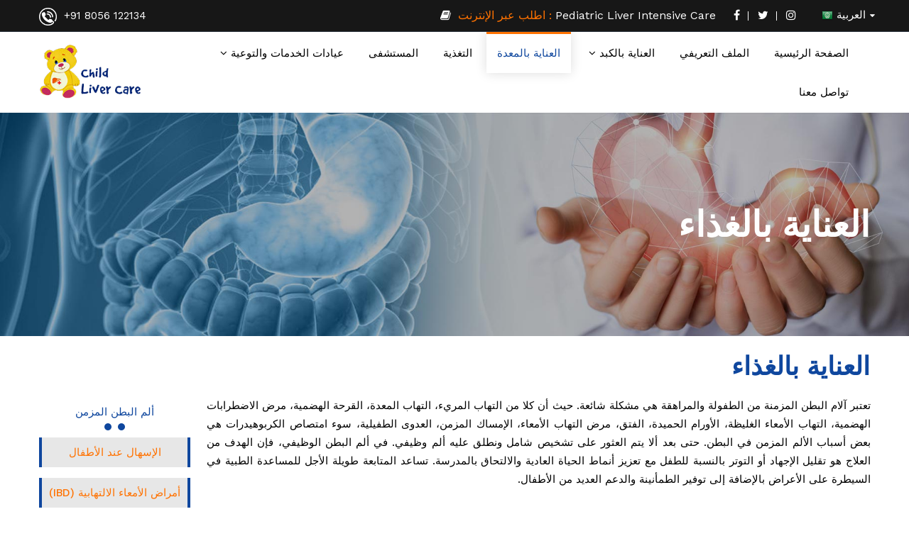

--- FILE ---
content_type: text/html; charset=UTF-8
request_url: https://www.childlivercare.com/ar/pediatric-gastroenterology-specialist-chennai/
body_size: 10962
content:


<!DOCTYPE html>
<html lang="en-US" prefix="og: http://ogp.me/ns#">
<head>
	<meta charset="UTF-8" />
	<meta name="viewport" content="width=device-width, initial-scale=1">
	<link rel="profile" href="http://gmpg.org/xfn/11" />
	<link rel="pingback" href="https://www.childlivercare.com/ar/xmlrpc.php" />
	<title>Best Pediatric Gastroenterology Specialist in Chennai</title>
                        <script>
                            /* You can add more configuration options to webfontloader by previously defining the WebFontConfig with your options */
                            if ( typeof WebFontConfig === "undefined" ) {
                                WebFontConfig = new Object();
                            }
                            WebFontConfig['google'] = {families: ['Work+Sans:100,200,300,400,500,600,700,800,900']};

                            (function() {
                                var wf = document.createElement( 'script' );
                                wf.src = 'https://ajax.googleapis.com/ajax/libs/webfont/1.5.3/webfont.js';
                                wf.type = 'text/javascript';
                                wf.async = 'true';
                                var s = document.getElementsByTagName( 'script' )[0];
                                s.parentNode.insertBefore( wf, s );
                            })();
                        </script>
                        
<!-- This site is optimized with the Yoast SEO plugin v9.5 - https://yoast.com/wordpress/plugins/seo/ -->
<meta name="description" content="Book an appointment with well experienced and best pediatric gastroenterology specialist in Chennai from the super specialty Child Liver Care center. pediatric gastroenterology specialist in Chennai, pediatric gastroenterologist in Chennai, pediatric gastroenterologists in India, pediatric gastroenterology specialists in India"/>
<link rel="canonical" href="https://www.childlivercare.com/ar/pediatric-gastroenterology-specialist-chennai/" />
<meta property="og:locale" content="en_US" />
<meta property="og:type" content="article" />
<meta property="og:title" content="Best Pediatric Gastroenterology Specialist in Chennai" />
<meta property="og:description" content="Book an appointment with well experienced and best pediatric gastroenterology specialist in Chennai from the super specialty Child Liver Care center." />
<meta property="og:url" content="https://www.childlivercare.com/ar/pediatric-gastroenterology-specialist-chennai/" />
<meta property="og:site_name" content="Child Liver Care" />
<meta property="article:publisher" content="https://www.facebook.com/Child-liver-care-2338845119461124/" />
<meta name="twitter:card" content="summary_large_image" />
<meta name="twitter:description" content="Book an appointment with well experienced and best pediatric gastroenterology specialist in Chennai from the super specialty Child Liver Care center." />
<meta name="twitter:title" content="Best Pediatric Gastroenterology Specialist in Chennai" />
<meta name="twitter:site" content="@childlivercare" />
<meta name="twitter:image" content="https://www.childlivercare.com/ar/wp-content/uploads/2018/11/logo-1.png" />
<meta name="twitter:creator" content="@childlivercare" />
<!-- / Yoast SEO plugin. -->

<link rel='dns-prefetch' href='//s.w.org' />
<link rel="alternate" type="application/rss+xml" title="Child Liver Care &raquo; Feed" href="https://www.childlivercare.com/ar/feed/" />
<link rel="alternate" type="application/rss+xml" title="Child Liver Care &raquo; Comments Feed" href="https://www.childlivercare.com/ar/comments/feed/" />
		<script type="text/javascript">
			window._wpemojiSettings = {"baseUrl":"https:\/\/s.w.org\/images\/core\/emoji\/11\/72x72\/","ext":".png","svgUrl":"https:\/\/s.w.org\/images\/core\/emoji\/11\/svg\/","svgExt":".svg","source":{"concatemoji":"https:\/\/www.childlivercare.com\/ar\/wp-includes\/js\/wp-emoji-release.min.js?ver=4.9.10"}};
			!function(a,b,c){function d(a,b){var c=String.fromCharCode;l.clearRect(0,0,k.width,k.height),l.fillText(c.apply(this,a),0,0);var d=k.toDataURL();l.clearRect(0,0,k.width,k.height),l.fillText(c.apply(this,b),0,0);var e=k.toDataURL();return d===e}function e(a){var b;if(!l||!l.fillText)return!1;switch(l.textBaseline="top",l.font="600 32px Arial",a){case"flag":return!(b=d([55356,56826,55356,56819],[55356,56826,8203,55356,56819]))&&(b=d([55356,57332,56128,56423,56128,56418,56128,56421,56128,56430,56128,56423,56128,56447],[55356,57332,8203,56128,56423,8203,56128,56418,8203,56128,56421,8203,56128,56430,8203,56128,56423,8203,56128,56447]),!b);case"emoji":return b=d([55358,56760,9792,65039],[55358,56760,8203,9792,65039]),!b}return!1}function f(a){var c=b.createElement("script");c.src=a,c.defer=c.type="text/javascript",b.getElementsByTagName("head")[0].appendChild(c)}var g,h,i,j,k=b.createElement("canvas"),l=k.getContext&&k.getContext("2d");for(j=Array("flag","emoji"),c.supports={everything:!0,everythingExceptFlag:!0},i=0;i<j.length;i++)c.supports[j[i]]=e(j[i]),c.supports.everything=c.supports.everything&&c.supports[j[i]],"flag"!==j[i]&&(c.supports.everythingExceptFlag=c.supports.everythingExceptFlag&&c.supports[j[i]]);c.supports.everythingExceptFlag=c.supports.everythingExceptFlag&&!c.supports.flag,c.DOMReady=!1,c.readyCallback=function(){c.DOMReady=!0},c.supports.everything||(h=function(){c.readyCallback()},b.addEventListener?(b.addEventListener("DOMContentLoaded",h,!1),a.addEventListener("load",h,!1)):(a.attachEvent("onload",h),b.attachEvent("onreadystatechange",function(){"complete"===b.readyState&&c.readyCallback()})),g=c.source||{},g.concatemoji?f(g.concatemoji):g.wpemoji&&g.twemoji&&(f(g.twemoji),f(g.wpemoji)))}(window,document,window._wpemojiSettings);
		</script>
		<style type="text/css">
img.wp-smiley,
img.emoji {
	display: inline !important;
	border: none !important;
	box-shadow: none !important;
	height: 1em !important;
	width: 1em !important;
	margin: 0 .07em !important;
	vertical-align: -0.1em !important;
	background: none !important;
	padding: 0 !important;
}
</style>
<link rel='stylesheet' id='contact-form-7-css'  href='https://www.childlivercare.com/ar/wp-content/plugins/contact-form-7/includes/css/styles.css?ver=5.0.5' type='text/css' media='all' />
<link rel='stylesheet' id='rs-plugin-settings-css'  href='https://www.childlivercare.com/ar/wp-content/plugins/revslider/public/assets/css/settings.css?ver=5.4.7.1' type='text/css' media='all' />
<style id='rs-plugin-settings-inline-css' type='text/css'>
#rs-demo-id {}
</style>
<link rel='stylesheet' id='font-awesome-css'  href='https://www.childlivercare.com/ar/wp-content/plugins/js_composer/assets/lib/bower/font-awesome/css/font-awesome.min.css?ver=5.4.7' type='text/css' media='all' />
<link rel='stylesheet' id='complex-style-css'  href='https://www.childlivercare.com/ar/wp-content/themes/complex/style.css?ver=4.9.10' type='text/css' media='all' />
<link rel='stylesheet' id='bootstrap-css'  href='https://www.childlivercare.com/ar/wp-content/themes/complex/css/bootstrap.min.css?ver=4.9.10' type='text/css' media='all' />
<link rel='stylesheet' id='bootstrap-theme-css'  href='https://www.childlivercare.com/ar/wp-content/themes/complex/css/bootstrap-theme.min.css?ver=4.9.10' type='text/css' media='all' />
<link rel='stylesheet' id='awesome-css'  href='https://www.childlivercare.com/ar/wp-content/themes/complex/css/font-awesome.min.css?ver=4.9.10' type='text/css' media='all' />
<link rel='stylesheet' id='ionicons-min-css'  href='https://www.childlivercare.com/ar/wp-content/themes/complex/css/ionicons.min.css?ver=4.9.10' type='text/css' media='all' />
<link rel='stylesheet' id='owl-style-css'  href='https://www.childlivercare.com/ar/wp-content/themes/complex/owl-carousel/owl.carousel.css?ver=4.9.10' type='text/css' media='all' />
<link rel='stylesheet' id='owl-transitions-css'  href='https://www.childlivercare.com/ar/wp-content/themes/complex/owl-carousel/owl.transitions.css?ver=4.9.10' type='text/css' media='all' />
<link rel='stylesheet' id='animate-css'  href='https://www.childlivercare.com/ar/wp-content/themes/complex/css/animate.min.css?ver=4.9.10' type='text/css' media='all' />
<link rel='stylesheet' id='fancybox-css'  href='https://www.childlivercare.com/ar/wp-content/themes/complex/fancybox/jquery.fancybox.css?ver=4.9.10' type='text/css' media='all' />
<link rel='stylesheet' id='complex-theme-options-css'  href='https://www.childlivercare.com/ar/wp-content/themes/complex/css/theme.css?ver=1768935179' type='text/css' media='all' />
<link rel='stylesheet' id='js_composer_front-css'  href='https://www.childlivercare.com/ar/wp-content/plugins/js_composer/assets/css/js_composer.min.css?ver=5.4.7' type='text/css' media='all' />
<script type='text/javascript' src='https://www.childlivercare.com/ar/wp-includes/js/jquery/jquery.js?ver=1.12.4'></script>
<script type='text/javascript' src='https://www.childlivercare.com/ar/wp-includes/js/jquery/jquery-migrate.min.js?ver=1.4.1'></script>
<script type='text/javascript' src='https://www.childlivercare.com/ar/wp-content/plugins/revslider/public/assets/js/jquery.themepunch.tools.min.js?ver=5.4.7.1'></script>
<script type='text/javascript' src='https://www.childlivercare.com/ar/wp-content/plugins/revslider/public/assets/js/jquery.themepunch.revolution.min.js?ver=5.4.7.1'></script>
<link rel='https://api.w.org/' href='https://www.childlivercare.com/ar/wp-json/' />
<link rel="EditURI" type="application/rsd+xml" title="RSD" href="https://www.childlivercare.com/ar/xmlrpc.php?rsd" />
<link rel="wlwmanifest" type="application/wlwmanifest+xml" href="https://www.childlivercare.com/ar/wp-includes/wlwmanifest.xml" /> 
<meta name="generator" content="WordPress 4.9.10" />
<link rel='shortlink' href='https://www.childlivercare.com/ar/?p=357' />
<link rel="alternate" type="application/json+oembed" href="https://www.childlivercare.com/ar/wp-json/oembed/1.0/embed?url=https%3A%2F%2Fwww.childlivercare.com%2Far%2Fpediatric-gastroenterology-specialist-chennai%2F" />
<link rel="alternate" type="text/xml+oembed" href="https://www.childlivercare.com/ar/wp-json/oembed/1.0/embed?url=https%3A%2F%2Fwww.childlivercare.com%2Far%2Fpediatric-gastroenterology-specialist-chennai%2F&#038;format=xml" />
<meta name="generator" content="Powered by WPBakery Page Builder - drag and drop page builder for WordPress."/>
<!--[if lte IE 9]><link rel="stylesheet" type="text/css" href="https://www.childlivercare.com/ar/wp-content/plugins/js_composer/assets/css/vc_lte_ie9.min.css" media="screen"><![endif]--><meta name="generator" content="Powered by Slider Revolution 5.4.7.1 - responsive, Mobile-Friendly Slider Plugin for WordPress with comfortable drag and drop interface." />
<script type="text/javascript">function setREVStartSize(e){									
						try{ e.c=jQuery(e.c);var i=jQuery(window).width(),t=9999,r=0,n=0,l=0,f=0,s=0,h=0;
							if(e.responsiveLevels&&(jQuery.each(e.responsiveLevels,function(e,f){f>i&&(t=r=f,l=e),i>f&&f>r&&(r=f,n=e)}),t>r&&(l=n)),f=e.gridheight[l]||e.gridheight[0]||e.gridheight,s=e.gridwidth[l]||e.gridwidth[0]||e.gridwidth,h=i/s,h=h>1?1:h,f=Math.round(h*f),"fullscreen"==e.sliderLayout){var u=(e.c.width(),jQuery(window).height());if(void 0!=e.fullScreenOffsetContainer){var c=e.fullScreenOffsetContainer.split(",");if (c) jQuery.each(c,function(e,i){u=jQuery(i).length>0?u-jQuery(i).outerHeight(!0):u}),e.fullScreenOffset.split("%").length>1&&void 0!=e.fullScreenOffset&&e.fullScreenOffset.length>0?u-=jQuery(window).height()*parseInt(e.fullScreenOffset,0)/100:void 0!=e.fullScreenOffset&&e.fullScreenOffset.length>0&&(u-=parseInt(e.fullScreenOffset,0))}f=u}else void 0!=e.minHeight&&f<e.minHeight&&(f=e.minHeight);e.c.closest(".rev_slider_wrapper").css({height:f})					
						}catch(d){console.log("Failure at Presize of Slider:"+d)}						
					};</script>
			<link rel="icon" type="image/png" href="https://www.childlivercare.com/ar/wp-content/uploads/2018/11/favicon.png">
		<style type="text/css" title="dynamic-css" class="options-output">body{background-color:#fff;}body{font-family:"Work Sans";line-height:26px;font-weight:400;font-style:normal;color:#000000;font-size:15px;opacity: 1;visibility: visible;-webkit-transition: opacity 0.24s ease-in-out;-moz-transition: opacity 0.24s ease-in-out;transition: opacity 0.24s ease-in-out;}.wf-loading body{opacity: 0;}.ie.wf-loading body{visibility: hidden;}header .header{background-color:#ffffff;}header .top-bar{background-color:#171717;}header .nav-menus{background-color:#ffffff;}footer .footer{background-color:#ffffff;}.footer .footer-bottom .footer-copyright{background-color:#fff;}#popup-style-apply{background-color:#FFF;}body.error404{background-color:#fff;}body.error404 h1, body.error404 h2, body.error404 p, body.error404 h3, body.error404 h4{color:#000000;}</style><style type="text/css" data-type="vc_shortcodes-custom-css">.vc_custom_1543304287841{background-image: url(https://www.childlivercare.com/ar/wp-content/uploads/2018/11/Gastro-care.jpg?id=487) !important;background-position: center !important;background-repeat: no-repeat !important;background-size: cover !important;}</style><noscript><style type="text/css"> .wpb_animate_when_almost_visible { opacity: 1; }</style></noscript><!-- Global site tag (gtag.js) - Google Analytics -->
<script async src="https://www.googletagmanager.com/gtag/js?id=UA-135460822-1"></script>
<script>
  window.dataLayer = window.dataLayer || [];
  function gtag(){dataLayer.push(arguments);}
  gtag('js', new Date());

  gtag('config', 'UA-135460822-1');
</script>

<script type="application/ld+json">
{
  "@context": "http://schema.org",
  "@type": "MedicalOrganization",
  "name": "Child Liver Care",
  "url": "https://www.childlivercare.com",
  "logo": "https://www.childlivercare.com/wp-content/uploads/2018/11/logo-1.png",
  "sameAs": [
    " https://www.facebook.com/Child-liver-care-2338845119461124/",
    " https://twitter.com/childlivercare",
    " https://www.instagram.com/childlivercare"

  ]
}
</script>
<!-- Google Tag Manager -->
<script>(function(w,d,s,l,i){w[l]=w[l]||[];w[l].push({'gtm.start':
new Date().getTime(),event:'gtm.js'});var f=d.getElementsByTagName(s)[0],
j=d.createElement(s),dl=l!='dataLayer'?'&l='+l:'';j.async=true;j.src=
'https://www.googletagmanager.com/gtm.js?id='+i+dl;f.parentNode.insertBefore(j,f);
})(window,document,'script','dataLayer','GTM-KMZTLWX');</script>
<!-- End Google Tag Manager -->
<meta name="google-site-verification" content="7EhqZFS5GLNfEJSeMM5RAEYPmiPRCW8BTseyVK_GAXQ" />

<meta name="msvalidate.01" content="68A9CE5072BC68260E5993C73A6A534C" />

<meta name="yandex-verification" content="769821897ccbc448" />
</head>
<body class="page-template-default page page-id-357 complex-animate-scroll wpb-js-composer js-comp-ver-5.4.7 vc_responsive">
<!-- Google Tag Manager (noscript) -->
<noscript><iframe src="https://www.googletagmanager.com/ns.html?id=GTM-KMZTLWX"
height="0" width="0" style="display:none;visibility:hidden"></iframe></noscript>
<!-- End Google Tag Manager (noscript) -->
<div class="main-wrapper ">
 
	<header>
	
<div class="header-container layout1">
		<div class="top-bar">
		<div class="container">

							<div class="welcome-message pull-left">
					<ul>
<li><img src="https://www.childlivercare.com/ar/wp-content/uploads/2018/11/telephone.png" alt="child liver specialist in India, best doctors for liver diseases in chennai, Treatment for pediatric liver disease, Pediatric gastroenterologist in India, Pediatric liver care centre in Chennai, best pediatric liver transplant surgeon in Chennai"></li>
<li>+91 8056 122134</li>
</ul>				</div>
						<div class="header-login-form">
				<div class="dropdown">
  <button class="dropbtn"><img src="https://childlivercare.com/ar/wp-content/uploads/2019/03/ar.png">العربية<i class="fa fa-sort-desc" aria-hidden="true"></i></button>
  <div class="dropdown-content">
    <a href="https://childlivercare.com/ar/"><img src="https://childlivercare.com/ar/wp-content/uploads/2019/03/ar.png">العربية</a>
    <a href="https://childlivercare.com/"><img src="https://childlivercare.com/ar/wp-content/uploads/2019/03/en.png">English</a>
  </div>
</div>
			</div>
			 
				<div class="widgets-top pull-right">
				<div class="textwidget"><div class="social-icon">
<ul>
<li><i class="fa fa-book" aria-hidden="true"></i> <a href="https://www.amazon.in/Pediatric-Liver-Intensive-Naresh-Shanmugam-ebook/dp/B07G2ZLZ7Z/ref=tmm_kin_swatch_0?_encoding=UTF8&qid=&sr=" target="_blank" class=""><span>اطلب عبر الإنترنت :</span> Pediatric Liver Intensive Care</a></li>
<li><a href="https://www.facebook.com/Child-liver-care-2338845119461124/" target="_blank"><i class="fa fa-facebook" aria-hidden="true"></i></a></li>
<li><a href="https://twitter.com/childlivercare" target="_blank"><i class="fa fa-twitter" aria-hidden="true"></i></a></li>
<li><a href="https://www.instagram.com/childlivercare/" target="_blank"><i class="fa fa-instagram" aria-hidden="true"></i></a></li>
</ul>
</div>
</div> 
				</div>
			
		</div>
	</div>	
		
	<div class="header nav-menus">
		<div class="container">
			<div class="row">
				<div class="col-xs-8 col-sm-2">
										<div class="logo"><a href="https://www.childlivercare.com/ar/" title="Child Liver Care" rel="home"><img src="https://www.childlivercare.com/ar/wp-content/uploads/2018/11/logo-1.png" alt="" /></a></div>
									</div>
				<div class="col-xs-4 col-sm-10 header-right">
		
										<div class="visible-lg visible-md">
						<div class="nav-desktop">
							<div class="primary-menu-container"><ul id="menu-main-menu" class="nav-menu"><li id="menu-item-9" class="menu-item menu-item-type-post_type menu-item-object-page menu-item-home menu-item-9"><a href="https://www.childlivercare.com/ar/">الصفحة الرئيسية</a></li>
<li id="menu-item-252" class="menu-item menu-item-type-post_type menu-item-object-page menu-item-252"><a href="https://www.childlivercare.com/ar/pediatric-liver-care-consultant/">الملف التعريفي</a></li>
<li id="menu-item-11" class="menu-item menu-item-type-custom menu-item-object-custom menu-item-has-children menu-item-11 dropdown"><a href="#">العناية بالكبد <span class="mobile-arrow"><i class="fa fa-angle-down" aria-hidden="true"></i></span></a>
<ul class="sub-menu">
	<li id="menu-item-456" class="menu-item menu-item-type-post_type menu-item-object-page menu-item-456"><a href="https://www.childlivercare.com/ar/best-liver-transplantation-center/">عملية زراعة الكبد</a></li>
	<li id="menu-item-443" class="menu-item menu-item-type-post_type menu-item-object-page menu-item-443"><a href="https://www.childlivercare.com/ar/best-doctors-for-liver-diseases-in-chennai/">امراض الكبد</a></li>
	<li id="menu-item-353" class="menu-item menu-item-type-post_type menu-item-object-page menu-item-353"><a href="https://www.childlivercare.com/ar/child-liver-cancer-specialist-in-chennai/">اورام الكبد</a></li>
	<li id="menu-item-350" class="menu-item menu-item-type-post_type menu-item-object-page menu-item-350"><a href="https://www.childlivercare.com/ar/pediatric-liver-specialist/">الفحص المجهري للكبد</a></li>
	<li id="menu-item-347" class="menu-item menu-item-type-post_type menu-item-object-page menu-item-347"><a href="https://www.childlivercare.com/ar/pediatric-liver-transplant-centers-in-chennai/">التنظير الداخلي</a></li>
</ul>
</li>
<li id="menu-item-360" class="menu-item menu-item-type-post_type menu-item-object-page current-menu-item page_item page-item-357 current_page_item menu-item-360 active"><a href="https://www.childlivercare.com/ar/pediatric-gastroenterology-specialist-chennai/">العناية بالمعدة</a></li>
<li id="menu-item-372" class="menu-item menu-item-type-post_type menu-item-object-page menu-item-372"><a href="https://www.childlivercare.com/ar/pediatric-liver-nutritionist-in-chennai/">التغذية</a></li>
<li id="menu-item-666" class="menu-item menu-item-type-post_type menu-item-object-page menu-item-666"><a href="https://www.childlivercare.com/ar/child-liver-care-chennai/">المستشفى</a></li>
<li id="menu-item-97" class="menu-item menu-item-type-custom menu-item-object-custom menu-item-has-children menu-item-97 dropdown"><a href="#">عيادات الخدمات والتوعية <span class="mobile-arrow"><i class="fa fa-angle-down" aria-hidden="true"></i></span></a>
<ul class="sub-menu">
	<li id="menu-item-101" class="menu-item menu-item-type-custom menu-item-object-custom menu-item-101"><a href="#">سريلانكا</a></li>
</ul>
</li>
<li id="menu-item-210" class="menu-item menu-item-type-post_type menu-item-object-page menu-item-210"><a href="https://www.childlivercare.com/ar/contact-us/">تواصل معنا</a></li>
</ul></div>						</div>
						
					</div>
										
										<div class="nav-mobile visible-xs visible-sm">
						<div class="mobile-menu-overlay"></div>
						<div class="toggle-menu"><i class="fa fa-bars"></i></div>
						<div class="mobile-navigation">
							<div class="mobile-menu-container"><ul id="menu-main-menu-1" class="nav-menu mobile-menu"><li class="menu-item menu-item-type-post_type menu-item-object-page menu-item-home menu-item-9"><a href="https://www.childlivercare.com/ar/">الصفحة الرئيسية</a></li>
<li class="menu-item menu-item-type-post_type menu-item-object-page menu-item-252"><a href="https://www.childlivercare.com/ar/pediatric-liver-care-consultant/">الملف التعريفي</a></li>
<li class="menu-item menu-item-type-custom menu-item-object-custom menu-item-has-children menu-item-11 dropdown"><a href="#">العناية بالكبد <span class="mobile-arrow"><i class="fa fa-angle-down" aria-hidden="true"></i></span></a>
<ul class="sub-menu">
	<li class="menu-item menu-item-type-post_type menu-item-object-page menu-item-456"><a href="https://www.childlivercare.com/ar/best-liver-transplantation-center/">عملية زراعة الكبد</a></li>
	<li class="menu-item menu-item-type-post_type menu-item-object-page menu-item-443"><a href="https://www.childlivercare.com/ar/best-doctors-for-liver-diseases-in-chennai/">امراض الكبد</a></li>
	<li class="menu-item menu-item-type-post_type menu-item-object-page menu-item-353"><a href="https://www.childlivercare.com/ar/child-liver-cancer-specialist-in-chennai/">اورام الكبد</a></li>
	<li class="menu-item menu-item-type-post_type menu-item-object-page menu-item-350"><a href="https://www.childlivercare.com/ar/pediatric-liver-specialist/">الفحص المجهري للكبد</a></li>
	<li class="menu-item menu-item-type-post_type menu-item-object-page menu-item-347"><a href="https://www.childlivercare.com/ar/pediatric-liver-transplant-centers-in-chennai/">التنظير الداخلي</a></li>
</ul>
</li>
<li class="menu-item menu-item-type-post_type menu-item-object-page current-menu-item page_item page-item-357 current_page_item menu-item-360 active"><a href="https://www.childlivercare.com/ar/pediatric-gastroenterology-specialist-chennai/">العناية بالمعدة</a></li>
<li class="menu-item menu-item-type-post_type menu-item-object-page menu-item-372"><a href="https://www.childlivercare.com/ar/pediatric-liver-nutritionist-in-chennai/">التغذية</a></li>
<li class="menu-item menu-item-type-post_type menu-item-object-page menu-item-666"><a href="https://www.childlivercare.com/ar/child-liver-care-chennai/">المستشفى</a></li>
<li class="menu-item menu-item-type-custom menu-item-object-custom menu-item-has-children menu-item-97 dropdown"><a href="#">عيادات الخدمات والتوعية <span class="mobile-arrow"><i class="fa fa-angle-down" aria-hidden="true"></i></span></a>
<ul class="sub-menu">
	<li class="menu-item menu-item-type-custom menu-item-object-custom menu-item-101"><a href="#">سريلانكا</a></li>
</ul>
</li>
<li class="menu-item menu-item-type-post_type menu-item-object-page menu-item-210"><a href="https://www.childlivercare.com/ar/contact-us/">تواصل معنا</a></li>
</ul></div>						</div>
					</div>	
								
				</div>
			</div>
			
		
		
		</div>
	</div>
	


</div>	</header>
	<div id="content" class="site-content"> 
<div id="main-content">
	<div class="container">
		<div class="row">
			<div class="col-xs-12">
				<div class="breadcrumbs"><a href="https://www.childlivercare.com/ar/">Home</a><span class="separator">/</span><span> Gastro Care</span></div>			</div>
			<div class="col-xs-12 content-area" id="main-column">
				<main id="main" class="site-main">
					<article id="post-357" class="post-357 page type-page status-publish hentry">
	<header class="entry-header">
		<h1 class="entry-title">Gastro Care</h1>
	</header><!-- .entry-header -->

	<div class="entry-content">
		<div data-vc-full-width="true" data-vc-full-width-init="false" class="section-element vc_custom_1543304287841 vc_row-has-fill"><div class="row"><div class="wpb_column column_container col-sm-12"><div class="vc_column-inner "><div class="wpb_wrapper">
	<div class="wpb_text_column wpb_content_element  wpb_animate_when_almost_visible wpb_fadeInLeft fadeInLeft banner content-arabic" >
		<div class="wpb_wrapper">
			<h1>العناية بالغذاء</h1>

		</div>
	</div>
</div></div></div></div></div><div class="vc_row-full-width vc_clearfix"></div><div data-vc-full-width="true" data-vc-full-width-init="false" class="section-element gastro"><div class="row"><div class="wpb_column column_container col-sm-12"><div class="vc_column-inner "><div class="wpb_wrapper">
	<div class="wpb_text_column wpb_content_element  content-arabic" >
		<div class="wpb_wrapper">
			<h1>العناية بالغذاء</h1>

		</div>
	</div>
<div class="vc_tta-container" data-vc-action="collapse"><div class="vc_general vc_tta vc_tta-tabs vc_tta-color-grey vc_tta-style-classic vc_tta-shape-rounded vc_tta-spacing-1 vc_tta-tabs-position-left vc_tta-controls-align-left   style_1"><div class="title-tabs-container"><div class="vc_tta-tabs-container"><ul class="vc_tta-tabs-list"><li class="vc_tta-tab vc_active" data-vc-tab><a href="#1543065612015-f4268cb3-8215" data-vc-tabs data-vc-container=".vc_tta"><span class="vc_tta-title-text">ألم البطن المزمن</span></a></li><li class="vc_tta-tab" data-vc-tab><a href="#1543065612025-1d589ba7-bd1b" data-vc-tabs data-vc-container=".vc_tta"><span class="vc_tta-title-text">الإسهال عند الأطفال</span></a></li><li class="vc_tta-tab" data-vc-tab><a href="#1543065681914-3b4b8670-a570" data-vc-tabs data-vc-container=".vc_tta"><span class="vc_tta-title-text">أمراض الأمعاء الالتهابية (IBD)</span></a></li><li class="vc_tta-tab" data-vc-tab><a href="#1543065698436-9d25e85a-535b" data-vc-tabs data-vc-container=".vc_tta"><span class="vc_tta-title-text">الإمساك</span></a></li></ul></div></div><div class="vc_tta-panels-container"><div class="vc_tta-panels"><div class="vc_tta-panel vc_active" id="1543065612015-f4268cb3-8215" data-vc-content=".vc_tta-panel-body"><div class="vc_tta-panel-heading"><h4 class="vc_tta-panel-title"><a href="#1543065612015-f4268cb3-8215" data-vc-accordion data-vc-container=".vc_tta-container"><span class="vc_tta-title-text">ألم البطن المزمن</span></a></h4></div><div class="vc_tta-panel-body">
	<div class="wpb_text_column wpb_content_element  content-arabic" >
		<div class="wpb_wrapper">
			<p style="text-align: justify;">تعتبر آلام البطن المزمنة من الطفولة والمراهقة هي مشكلة شائعة. حيث أن كلا من التهاب المريء، التهاب المعدة، القرحة الهضمية، مرض الاضطرابات الهضمية، التهاب الأمعاء الغليظة، الأورام الحميدة، الفتق، مرض التهاب الأمعاء، الإمساك المزمن، العدوى الطفيلية، سوء امتصاص الكربوهيدرات هي بعض أسباب الألم المزمن في البطن. حتى بعد ألا يتم العثور على تشخيص شامل ونطلق عليه ألم وظيفي. في ألم البطن الوظيفي، فإن الهدف من العلاج هو تقليل الإجهاد أو التوتر بالنسبة للطفل مع تعزيز أنماط الحياة العادية والالتحاق بالمدرسة. تساعد المتابعة طويلة الأجل للمساعدة الطبية في السيطرة على الأعراض بالإضافة إلى توفير الطمأنينة والدعم العديد من الأطفال.</p>

		</div>
	</div>
</div></div><div class="vc_tta-panel" id="1543065612025-1d589ba7-bd1b" data-vc-content=".vc_tta-panel-body"><div class="vc_tta-panel-heading"><h4 class="vc_tta-panel-title"><a href="#1543065612025-1d589ba7-bd1b" data-vc-accordion data-vc-container=".vc_tta-container"><span class="vc_tta-title-text">الإسهال عند الأطفال</span></a></h4></div><div class="vc_tta-panel-body">
	<div class="wpb_text_column wpb_content_element  content-arabic" >
		<div class="wpb_wrapper">
			<p style="text-align: justify;">غالبًا ما يتشاور الآباء حول نمط براز أطفالهم. المعتقدات الشخصية والثقافية تؤثر على إدراكهم للإسهال عند الأطفال. يرجع السبب الأكثر شيوعًا للإسهال لدى الأطفال إلى الإصابة بالفيروس، وهو محدد ذاتيًا. البكتريا والطفيليات في بعض الأحيان تسبب الإسهال. خلال هذه الحلقات، من الضروري الحفاظ على محلول الإماهة عن طريق الفم. المضادات الحيوية ليست ضرورية، لأنها تطيل فقط قتل البكتريا. يتكون الإسهال بسبب الطفيليات مثل أموبيا amoebae حيث يتطلب الدواء المناسب. يمكن أن تطول بعض الأزمنة المميتة مما يؤدي إلى الجفاف وسوء التغذية. الاعتلال المعوي المداري أو متلازمة ما بعد التهاب الأمعاء، والأمعاء المعسولة للأغذية، وعوز المناعة غير المعترف بها، والتليف الكيسي، ومتلازمة سواكمان swachmann، ومرض كرون، والتهاب القولون التقرحي، ومتلازمة الحلقة العمياء مع فرط نمو البكتريا، وما هي إلا عدد قليل من أسباب الإسهال الذي طال أمده. ويشمل التحقيق اختبارات الدم والاختبارات الجينية وتقدير الإنزيم والتنظير العلوي والسفلي وخزعات. في بعض الأحيان قد يحتاج هؤلاء الأطفال إلى تغذية كاملة من الوالدين لدعم احتياجاتهم الغذائية وتقليل نوبات الإسهال.</p>

		</div>
	</div>
</div></div><div class="vc_tta-panel" id="1543065681914-3b4b8670-a570" data-vc-content=".vc_tta-panel-body"><div class="vc_tta-panel-heading"><h4 class="vc_tta-panel-title"><a href="#1543065681914-3b4b8670-a570" data-vc-accordion data-vc-container=".vc_tta-container"><span class="vc_tta-title-text">أمراض الأمعاء الالتهابية (IBD)</span></a></h4></div><div class="vc_tta-panel-body">
	<div class="wpb_text_column wpb_content_element  content-arabic" >
		<div class="wpb_wrapper">
			<p style="text-align: justify;">يعتبر داء كرون والتهاب القولون التقرحي من الأمراض التي تصيب فئة أمراض الأمعاء الالتهابية (IBD). أنها تسبب التهاب الأمعاء ويعرض مع الإسهال الدموي، وفقدان الوزن، وتقييد المعوية الخ. مرض التهاب الأمعاء ليس فقط يمكن أن تؤثر على الفم إلى المستقيم، يمكن أن تؤثر على أنظمة الجسم الأخرى وتنتج مظاهر إضافية في الأمعاء. يمكن أن تؤثر على العين والعمود الفقري والكبد وما إلى ذلك. ويعتقد أن سبب هذا المرض أن يكون متعدد العوامل التي تنطوي على التفاعل بين البيئة، الاستعداد الوراثي والجراثيم. يعتمد التشخيص على نتائج التنظير الداخلي والخزعة. تختلف المضاعفات والإدارة بين هذه الأمراض. هذه الأمراض تتطلب إدارة ومتابعة على المدى الطويل. قد يتطلب مرض مقاومة العوامل البيولوجية، مثل إينفليإكسيمب للعلاج.</p>

		</div>
	</div>
</div></div><div class="vc_tta-panel" id="1543065698436-9d25e85a-535b" data-vc-content=".vc_tta-panel-body"><div class="vc_tta-panel-heading"><h4 class="vc_tta-panel-title"><a href="#1543065698436-9d25e85a-535b" data-vc-accordion data-vc-container=".vc_tta-container"><span class="vc_tta-title-text">الإمساك</span></a></h4></div><div class="vc_tta-panel-body">
	<div class="wpb_text_column wpb_content_element  content-arabic" >
		<div class="wpb_wrapper">
			<p style="text-align: justify;">إن الإمساك هو مشكلة مزمنة حيث يكون البراز صعبًا وغالبًا ما يصعب علاجه. في معظم الأحيان تكون هذه مشكلة سلوكية بدلاً من المرض أو الاضطراب الكامن الذي يسبب الإمساك. يميل الأطفال إلى حجب الحركة أثناء اللعب وهم يتشوقون أو يشاركون في الأنشطة أو بسبب البيئة المحيطة غير المناسبة (مثل المدرسة). بعد بضعة أيام عندما لم يعد باستطاعتهم ذلك مع الاستمرار، فإنها تفتح الأمعاء. في المستقيم يتم امتصاص جميع المياه من البراز، وأنها صعبة جدا وضخمة. عندما يتم تمرير هذا البراز، فإنه يمزق الغشاء المخاطي المستقيم / الشرج ويسبب ألم شديد وتشنج العاصرة العضلية. على مدى عدة أشهر، كان الطفل مصابا بالألم مع حركة عابرة ويميل إلى الإمساك لفترة أطول، وتفاقم الإمساك. على مدى أشهر ينتشر القولون / المستقيم ويصبح فضفاض ويخسر الإحساس بالامتلاء ويحث على التبرز. تتطلب إدارة الإمساك فهم عملية المرض من قبل الوالدين ودعمهم للطفل. يتطلب العلاج لتخفيف البراز، وإعادة إنفاذ إيجابي للطفل والتعليم الوالدين. يمكن إجراء دراسات ضغط المستقيم لرؤية أي تشوهات في الحركة المعوية مثل مرض هيرشسبرونغ.</p>

		</div>
	</div>
</div></div></div></div></div></div></div></div></div></div></div><div class="vc_row-full-width vc_clearfix"></div>
 
		<div class="clearfix"></div>
			</div><!-- .entry-content -->
	
	<footer class="entry-meta">
		<a class="post-edit-link btn btn-default btn-xs" href="" title="Edit"><i class="edit-post-icon glyphicon glyphicon-pencil" title="Edit"></i></a> 
	</footer>
</article><!-- #post-## -->



 
				</main>
			</div>
		</div>
	</div>
</div>
		
		</div><!--.site-content-->
		<footer id="site-footer">
				<div class="footer layout1">
		 
		<div class="footer-widget-top">
			<div class="container">
				<div class="container-inner">
					<div class="textwidget"><div class="online-consulation">
<div>
<h1>للحصول على استشارة طبية عن طريق الانترنت </h1>
</div>
<div><a href="https://childlivercare.com/ar/contact-us/">أنقر هنا </a></div>
</div>
</div>				</div>
		</div>
		</div>
						<div class="footer-top">
			<div class="container">
				<div class="row">

					 
					<div class="col-sm-3 col-md-2 col-xs-12 widget-footer widget-footer-1">
						<h3 class="widget-title"><span>الروابط السريعة</span></h3><div class="menu-quick-link-1-container"><ul id="menu-quick-link-1" class="menu"><li id="menu-item-392" class="menu-item menu-item-type-post_type menu-item-object-page menu-item-392"><a href="https://www.childlivercare.com/ar/after-transplant/">ما بعد عملية زراعة العضو</a></li>
<li id="menu-item-212" class="menu-item menu-item-type-post_type menu-item-object-page menu-item-212"><a href="https://www.childlivercare.com/ar/gallery/">صالة العرض</a></li>
<li id="menu-item-371" class="menu-item menu-item-type-post_type menu-item-object-page menu-item-371"><a href="https://www.childlivercare.com/ar/resources/">المصادر</a></li>
<li id="menu-item-211" class="menu-item menu-item-type-post_type menu-item-object-page menu-item-211"><a href="https://www.childlivercare.com/ar/reviews/">المراجع</a></li>
</ul></div>					</div>
										
					 
					<div class="col-sm-3 col-md-2 col-xs-12 widget-footer widget-footer-2">
						<div class="menu-quick-link-2-container"><ul id="menu-quick-link-2" class="menu"><li id="menu-item-112" class="menu-item menu-item-type-post_type menu-item-object-page menu-item-home menu-item-112"><a href="https://www.childlivercare.com/ar/">الصفحة الرئيسية</a></li>
<li id="menu-item-755" class="menu-item menu-item-type-post_type menu-item-object-page menu-item-755"><a href="https://www.childlivercare.com/ar/pediatric-liver-care-consultant/">الملف التعريفي</a></li>
<li id="menu-item-396" class="menu-item menu-item-type-post_type menu-item-object-page menu-item-396"><a href="https://www.childlivercare.com/ar/pediatric-liver-nutritionist-in-chennai/">التغذية</a></li>
<li id="menu-item-395" class="menu-item menu-item-type-post_type menu-item-object-page menu-item-395"><a href="https://www.childlivercare.com/ar/contact-us/">تواصل معنا</a></li>
</ul></div> 
					</div>
										
					 
					<div class="col-sm-3 col-md-4 col-xs-12 widget-footer widget-footer-3">
						<h3 class="widget-title"><span>تواصل معنا </span></h3><div class="textwidget"><div class="footer-contact">
<div class="footer-icon">
<div><i class="fa fa-map-marker" aria-hidden="true"></i></div>
<div>
<h4>عيادة الكبد والجهاز الهضمي</h4>
<p><b>مؤسسة ومركز الدكتور ريلا الطبي</b><br />
رقم 7. طريق اعمال سي ال سي<br />
كرومبيت، شيناي<br />
تميل نادو – 044 600</div>
</div>
<div class="footer-icon">
<div><i class="fa fa-envelope" aria-hidden="true"></i></div>
<div>drnareshps@gmail.com</div>
</div>
<div class="footer-icon">
<div><i class="fa fa-phone" aria-hidden="true"></i></div>
<div>122134 8056 +91</div>
</div>
</div>
</div> 
					</div>
										
					 
					<div class="col-sm-3 col-md-4 col-xs-12 widget-footer widget-footer-4">
						<h3 class="widget-title"><span>راسلنا</span></h3><div class="textwidget"><p><div role="form" class="wpcf7" id="wpcf7-f5-o1" lang="en-US" dir="ltr">
<div class="screen-reader-response"></div>
<form action="/ar/pediatric-gastroenterology-specialist-chennai/#wpcf7-f5-o1" method="post" class="wpcf7-form" novalidate="novalidate">
<div style="display: none;">
<input type="hidden" name="_wpcf7" value="5" />
<input type="hidden" name="_wpcf7_version" value="5.0.5" />
<input type="hidden" name="_wpcf7_locale" value="en_US" />
<input type="hidden" name="_wpcf7_unit_tag" value="wpcf7-f5-o1" />
<input type="hidden" name="_wpcf7_container_post" value="0" />
</div>
<div class="footer-contact">
<span class="wpcf7-form-control-wrap fname"><input type="text" name="fname" value="" size="40" class="wpcf7-form-control wpcf7-text wpcf7-validates-as-required" aria-required="true" aria-invalid="false" placeholder="الاسم" /></span><br />
<span class="wpcf7-form-control-wrap email"><input type="email" name="email" value="" size="40" class="wpcf7-form-control wpcf7-text wpcf7-email wpcf7-validates-as-required wpcf7-validates-as-email" aria-required="true" aria-invalid="false" placeholder="البريد الالكتروني" /></span><br />
<span class="wpcf7-form-control-wrap message"><textarea name="message" cols="40" rows="10" class="wpcf7-form-control wpcf7-textarea wpcf7-validates-as-required" aria-required="true" aria-invalid="false" placeholder="رسالتك"></textarea></span><br />
<input type="submit" value="تقديم" class="wpcf7-form-control wpcf7-submit" />
</div>
<div class="wpcf7-response-output wpcf7-display-none"></div></form></div></p>
</div> 
					</div>
					
				</div>
			</div>
		</div>
				
				<div class="footer-bottom">
			<div class="container">
				<div class="container-inner">
					<div class="row">				
						<div class="col-sm-6">
							<div class="widget-copyright">
								حقوق النشر © 2018 مركز كبد الاطفال. جميع حقوق النشر محفوظة							</div>		
						</div>
						<div class="col-sm-6 design">
							<p>تصميم وتطوير <a href="https://www.technokryon.com/" target="_blank">تكنو كريون</a></p>
						</div>
					</div>
				</div>
			</div>
		</div>
			</div>
	</div>
			</div>		</footer>
				<div id="back-top" class="hidden-xs"><i class="fa fa-angle-up"></i></div>
			</div><!--.main wrapper-->
	    <script type="text/javascript">
    jQuery(document).on('click', 'a.lionthemes_like_post', function(e){
		var like_title;
		if(jQuery(this).hasClass('liked')){
			jQuery(this).removeClass('liked');
			like_title = jQuery(this).data('unliked_title');
		}else{
			jQuery(this).addClass('liked');
			like_title = jQuery(this).data('liked_title');
		}
        var post_id = jQuery(this).data("post_id");
		var me = jQuery(this);
        jQuery.ajax({
            type: 'POST',
            dataType: 'json',
            url: ajaxurl,
            data: 'action=lionthemes_update_like&post_id=' + post_id, 
			success: function(data){
				me.children('.number').text(data);
				me.parent('.likes-counter').attr('title', '').attr('data-original-title', like_title);
            }
        });
		e.preventDefault();
        return false;
    });
    </script>
	<div class="quickview-wrapper">
		<div class="overlay-bg" onclick="hideQuickView()"></div>
		<div class="quick-modal">
			<span class="qvloading"></span>
			<span class="closeqv"><i class="fa fa-times"></i></span>
			<div id="quickview-content"></div><div class="clearfix"></div>
		</div>
	</div>
	
	<link rel='stylesheet' id='animate-css-css'  href='https://www.childlivercare.com/ar/wp-content/plugins/js_composer/assets/lib/bower/animate-css/animate.min.css?ver=5.4.7' type='text/css' media='all' />
<link rel='stylesheet' id='vc_tta_style-css'  href='https://www.childlivercare.com/ar/wp-content/plugins/js_composer/assets/css/js_composer_tta.min.css?ver=5.4.7' type='text/css' media='all' />
<script type='text/javascript'>
/* <![CDATA[ */
var wpcf7 = {"apiSettings":{"root":"https:\/\/www.childlivercare.com\/ar\/wp-json\/contact-form-7\/v1","namespace":"contact-form-7\/v1"},"recaptcha":{"messages":{"empty":"Please verify that you are not a robot."}}};
/* ]]> */
</script>
<script type='text/javascript' src='https://www.childlivercare.com/ar/wp-content/plugins/contact-form-7/includes/js/scripts.js?ver=5.0.5'></script>
<script type='text/javascript' src='https://www.childlivercare.com/ar/wp-includes/js/comment-reply.min.js?ver=4.9.10'></script>
<script type='text/javascript' src='https://www.childlivercare.com/ar/wp-content/themes/complex/js/bootstrap.min.js?ver=4.9.10'></script>
<script type='text/javascript' src='https://www.childlivercare.com/ar/wp-content/themes/complex/js/jquery.wow.min.js?ver=4.9.10'></script>
<script type='text/javascript' src='https://www.childlivercare.com/ar/wp-content/themes/complex/js/modernizr.custom.js?ver=4.9.10'></script>
<script type='text/javascript' src='https://www.childlivercare.com/ar/wp-content/themes/complex/owl-carousel/owl.carousel.js?ver=4.9.10'></script>
<script type='text/javascript' src='https://www.childlivercare.com/ar/wp-content/themes/complex/js/autoGrid.min.js?ver=4.9.10'></script>
<script type='text/javascript' src='https://www.childlivercare.com/ar/wp-content/themes/complex/fancybox/jquery.fancybox.pack.js?ver=4.9.10'></script>
<script type='text/javascript'>
var ajaxurl = "https://www.childlivercare.com/ar/wp-admin/admin-ajax.php";
</script>
<script type='text/javascript' src='https://www.childlivercare.com/ar/wp-content/themes/complex/js/custom.js?ver=4.9.10'></script>
<script type='text/javascript'>
jQuery(document).on('click', '.mini_cart_item .remove', function(e){
							var product_id = jQuery(this).data("product_id");
							var item_li = jQuery(this).closest('li');
							var a_href = jQuery(this).attr('href');
							jQuery.ajax({
								type: 'POST',
								dataType: 'json',
								url: ajaxurl,
								data: 'action=complex_product_remove&' + (a_href.split('?')[1] || ''), 
								success: function(data){
									if(typeof(data) != 'object'){
										alert('Could not remove cart item.');
										return;
									}
									jQuery('.topcart .cart-toggler .qty').html(data.qty);
									jQuery('.topcart .cart-toggler .subtotal').html(data.subtotal);
									jQuery('.topcart_content').css('height', 'auto');
									if(data.qtycount > 0){
										jQuery('.topcart_content .total .amount').html(data.subtotal);
									}else{
										jQuery('.topcart_content .cart_list').html('<li class="empty">No products in the cart.</li>');
										jQuery('.topcart_content .total').remove();
										jQuery('.topcart_content .buttons').remove();
									}
									item_li.remove();
								}
							});
							e.preventDefault();
							return false;
						});
jQuery(document).ready(function($){
			$(window).scroll(function() {
				var start = $(".main-wrapper > header").outerHeight();
				
				if ($(this).scrollTop() > start){  
					$("header .header-container").addClass("sticky");
				}
				else{
					$("header .header-container").removeClass("sticky");
				}
			});
		});
</script>
<script type='text/javascript' src='https://www.childlivercare.com/ar/wp-includes/js/wp-embed.min.js?ver=4.9.10'></script>
<script type='text/javascript' src='https://www.childlivercare.com/ar/wp-content/plugins/js_composer/assets/js/dist/js_composer_front.min.js?ver=5.4.7'></script>
<script type='text/javascript' src='https://www.childlivercare.com/ar/wp-content/plugins/js_composer/assets/lib/waypoints/waypoints.min.js?ver=5.4.7'></script>
<script type='text/javascript' src='https://www.childlivercare.com/ar/wp-content/plugins/js_composer/assets/lib/vc_accordion/vc-accordion.min.js?ver=5.4.7'></script>
<script type='text/javascript' src='https://www.childlivercare.com/ar/wp-content/plugins/js_composer/assets/lib/vc-tta-autoplay/vc-tta-autoplay.min.js?ver=5.4.7'></script>
<script type='text/javascript' src='https://www.childlivercare.com/ar/wp-content/plugins/js_composer/assets/lib/vc_tabs/vc-tabs.min.js?ver=5.4.7'></script>
</body>
</html> 

--- FILE ---
content_type: text/css
request_url: https://www.childlivercare.com/ar/wp-content/themes/complex/style.css?ver=4.9.10
body_size: 7335
content:
/*
Theme Name: Complex
Theme URI: http://demo.lion-themes.com/complex/
Author: Lion-Themes
Author URI: http://lion-themes.com/
Description: Complex is a new WordPress theme for Online Shopping. With this theme, we have presets and different layouts. With drag and drop home page layout manager, we can build many variations of home page layout. We also have ajax cart, wishlist, compare, zoom and fancybox to bring into a modern look of website. Some of amazing features like Revolution Slider, Mega Menu, Visual Composer, Product Tabs & Carousel, Contact Form with Google map will makes your website more attractive.
Version: 1.4
License: GNU General Public License v2 or later
License URI: http://www.gnu.org/licenses/gpl-2.0.html
Tags: one-column, two-columns, right-sidebar, custom-background, custom-header, custom-menu, editor-style, featured-images, flexible-header, full-width-template, microformats, post-formats, rtl-language-support, sticky-post, theme-options, translation-ready
Text Domain: complex

This theme, like WordPress, is licensed under the GPL.
Use it to make something cool, have fun, and share what you've learned with others.

*/

/*------------------------------------------------------------------
[Table of contents]

This theme compiles .less files into .css files. Please open "less" folder to see all LESS file.

1. Theme variables
    1.1 Fonts
    1.2 Colors
    1.3 Defined colors
2. Reset style
    - Body / body
    - Anchor tag / a
    - Image / img
    - Heading / h1, h2, h3, h4, h5, h6
    - Button / .button, .buttonMixin()
    - List / ul, ol
    - Table / table
3. Global CSS
    3.1 Page layout / .box-layout
    3.2 button / .buttonMixin()
    3.3 Tooltip / .tooltip
    3.4 page-content / .page-content
    3.5 page title / .widget-title
    3.6 Header Default / .header-container
	3.7 Footer Default / .footer
	3.7 Content / .main-wrapper
		3.7.1 Sidebar / #secondary
		3.7.2 Back To Top / #back-top
		3.7.3 Page 404 / .page-404
4. Woocommerce CSS
	4.1 WooCommerce Breadcrumbs / .woocommerce-breadcrumb
	4.2 WooCommerce onsale label / .onsale
	4.3 WooCommerce ratings / .ratings
	4.4 WooCommerce toolbar / .toolbar
	4.5 WooCommerce List Gird / .shop-products
	4.6 WooCommerce Product List Widget / .product_list_widget
	4.7 WooCommerce Product View / .product-view
	4.8 WooCommerce Check Out / .woocommerce-checkout
	4.9 WooCommerce View Cart / .shop_table
	4.10 WooCommerce Wishlist Table / .wishlist_table
	4.11 WooCommerce Quick View / .quickview-wrapper
	4.12 WooCommerce Top Cart / .topcart      
5. Blog CSS
	5.1 Blog Posts / .blog-posts
	5.1 Blog Page Posts / .post  
6. Megamenu CSS
	6.1	Default WP menu / .nav-menu
	6.2	Default WP Menu With Selected Location / .primary-menu-container
	6.3	Megamenu Main Menu / #mega_main_menu
7. Mobile Menu CSS
8. Projects CSS	
9. Home Blocks Layout
10. Responsive CSS
-------------------------------------------------------------------*/
.profile-inner-contact .profile-contact1 div:nth-child(2){
    width:70%;
}
.profile-inner-contact .profile-contact1 div:nth-child(1){
    width:30%;
}
.header-login-form .dropdown a{
    color:#000 !important;
}
.header-login-form .dropdown a:hover{
    color:#FF7500 !important;
}
.dropbtn i{
        margin-left: 6px;
    font-size: 12px;
    position: absolute;
    top: 14px;
}
.header-login-form img{
    margin-right:5px;
}
.header-login-form .dropbtn {
    background-color: #4caf5000;
    color: white;
    border: none;
    padding-top: 8px;
        font-size: 15px;
}

.header-login-form .dropdown {
  position: relative;
  display: inline-block;
}

.header-login-form .dropdown-content {
  display: none;
  position: absolute;
  background-color: #f1f1f1;
  min-width: 100px;
  box-shadow: 0px 8px 16px 0px rgba(0,0,0,0.2);
  z-index: 1;
}

.header-login-form .dropdown-content a {
  color: black;
    padding: 3px 10px;
  text-decoration: none;
  display: block;
}
.header-login-form .dropdown:hover .dropdown-content {display: block;}

.header-login-form .dropdown:hover .header-login-form .dropbtn {background-color: #3e8e41;}

.header-right{
	direction:rtl;
}
.content-arabic {
	direction:rtl;
}
.sidebar .content-arabic ul li::before {
	  content: "\f100";
    font-size: 15px;
    right: 25px;
	left: inherit;
}
.sidebar .content-arabic ul {
    padding-right: 30px !important;
}
.sidebar.content-arabic ul li::before {
	  content: "\f100";
    font-size: 15px;
    right: 25px;
	left: inherit;
}
.sidebar.content-arabic ul {
    padding-right: 30px !important;
}
.content-arabic .sidebar ul li::before {
	  content: "\f100";
    font-size: 15px;
    right: 25px;
	left: inherit;
}
.resources.content-arabic ul li::before{
		  content: "\f100";
    font-size: 15px;
    right: 25px;
	left: inherit;
}
.resources.content-arabic ul{
	padding-right: 30px !important;
}
.tab-arabic h3{
	direction:rtl;
}
.tab-arabic p{
	text-align:justify;
}
.arabic-p p{
text-align:justify;	
}
.content-arabic .sidebar ul {
    padding-right: 30px !important;
}
.content-arabic .home-tab-li ul{
	    padding-right: 30px;
}
.content-arabic .home-tab-li ul li::before{
	  content: "\f100";
    font-size: 15px;
    position: absolute;
    right: 11px;
    color: #FF7200;
    font-family: FontAwesome;
}
.form-captcha{
	margin-top:-10px;
	margin-bottom:10px;
}
.internal-link{
	color:#FF7200;
}
.internal-link:hover{
	color:#15449C;
}
@-webkit-keyframes blinker {
  from {opacity: 1.0;}
  to {opacity: 0.0;}
}
.blink{
	text-decoration: blink;
	-webkit-animation-name: blinker;
	-webkit-animation-duration: 0.9s;
	-webkit-animation-iteration-count:infinite;
	-webkit-animation-timing-function:ease-in-out;
	-webkit-animation-direction: alternate;
    color: #FF7200 !important;
}
.alignnone {
    margin: 5px 20px 20px 0;
}
.aligncenter,
div.aligncenter {
    display: block;
    margin: 10px auto 10px auto;
}
.alignright {
    float:right;
    margin: 5px 0 20px 20px;
}
.alignleft {
    float: left;
    margin: 5px 20px 20px 0;
}
a img.alignright {
    float: right;
    margin: 5px 0 20px 20px;
}
a img.alignnone {
    margin: 5px 20px 20px 0;
}
a img.alignleft {
    float: left;
    margin: 5px 20px 20px 0;
}
a img.aligncenter {
    display: block;
    margin-left: auto;
    margin-right: auto
}
.bypostauthor{
	display: inline-block;
}
.wp-caption {
    background: #fff;
	border: none;
    max-width: 96%; /* Image does not overflow the content area */
    padding: 5px 3px 10px;
    text-align: center;
    clear:both;
}
.wp-caption.alignnone {
    margin: 5px 20px 20px 0;
}
.wp-caption.alignleft {
    margin: 5px 20px 20px 0;
}
.wp-caption.alignright {
    margin: 5px 0 20px 20px;
}
.wp-caption img {
    border: 0 none;
    height: auto;
    margin: 0;
    max-width: 98.5%;
    padding: 0;
    width: auto;
}
.wp-caption p.wp-caption-text {
    font-size: 12px;
    line-height: 17px;
    margin: 10px 0 0;
    padding: 0 4px 5px;
}
.wp-caption .wp-caption-text,
.gallery-caption,
.entry-caption {
	font-style: italic;
	font-size: 12px;
	line-height: 2;
	color: #757575;
}
/* Text meant only for screen readers. */
.screen-reader-text {
	clip: rect(1px, 1px, 1px, 1px);
	position: absolute !important;
	height: 1px;
	width: 1px;
	overflow: hidden;
}
.screen-reader-text:focus {
	background-color: #f1f1f1;
	border-radius: 3px;
	box-shadow: 0 0 2px 2px rgba(0, 0, 0, 0.6);
	clip: auto !important;
	color: #21759b;
	display: block;
	font-size: 14px;
	font-size: 0.875rem;
	font-weight: bold;
	height: auto;
	left: 5px;
	line-height: normal;
	padding: 15px 23px 14px;
	text-decoration: none;
	top: 5px;
	width: auto;
	z-index: 100000; /* Above WP toolbar. */
}
.header-container .nav-menus{
	top:0px !important;
}
.header-container .header .row{
	height: 95px !important;
}
.header-container.sticky.has_admin .nav-menus, .header-container.sticky.has_admin .widget_shopping_cart_content {
    top: 32px !important;
}
.nav-menus .primary-menu-container ul.nav-menu li a{
	text-transform: capitalize !important;
	padding: 0 15px !important;
	position: relative !important;
}
.nav-menus .primary-menu-container ul.nav-menu li.current-menu-item > a{
	color: #0f479e !important;
	border-top:3px solid #FF7200 !important;
	background: #fff;
    -webkit-box-shadow: 0 0 15px rgba(24,24,24,.15);
	box-shadow: 0 0 15px rgba(24,24,24,.15);

}

.nav-menus .primary-menu-container ul.nav-menu > li.menu-item-has-children > a:after{
	display:none !important;
}
.nav-menus .primary-menu-container ul.nav-menu li a i{
	margin-left:5px;
}
.nav-menus .primary-menu-container ul.nav-menu li:hover > a{
    color: #0f479e !important;
    background: #fff;
    -webkit-box-shadow: 0 0 15px rgba(24,24,24,.15);
    box-shadow: 0 0 15px rgba(24,24,24,.15);
    border-top: 3px solid #FF7200 !important;
}

.nav-menus .primary-menu-container ul.nav-menu li .sub-menu li:hover > a, .nav-menus .primary-menu-container ul.nav-menu li .sub-menu li.sfHover > a{
	background: transparent !important;
}
.nav-menus .primary-menu-container ul.nav-menu li .sub-menu li a{
	border-bottom:1px solid #eee;
	color: #000 !important;
	font-size: 14px !important;
	border-top:none !important;
	box-shadow:none !important;
	font-weight: 500 !important;
}
.nav-menus .primary-menu-container ul.nav-menu li .sub-menu li a:hover{
	color: #FF7200 !important;	
}
.sticky .menu-top-row{
	display:none;
}
.social-icon ul{
	list-style:none;
	float: right;
}
.social-icon ul li{
	display:inline-block;
	margin-right:10px;
	margin-bottom:0px;
	font-size: 16px;
}
.social-icon ul li a{
	padding:0px 5px;
}
.social-icon ul li a::after {
    content: "";
    border-right: 1px solid #fff;
    width: 12px;
    height: 13px;
    position: absolute;
    margin-top: 7px
}
.social-icon ul li a:hover{
	color: #FF7200 !important;
}
.social-icon ul li:last-child a::after{
	display:none;
}
.social-icon ul li:first-child a::after{
	display:none;
	   
}
.social-icon ul li:first-child a span{
	color: #FF7200 !important;
}
.menu-top-row{
	padding: 15px 0px 0px 0px;
}
.breadcrumbs{
	display:none;
}
.entry-header{
	display:none;
}
.welcome-message img{
    width: 25px;
    margin-right: 10px;
}
.welcome-message ul {
	display:table;
	width:100%;
	padding: 0px;
    margin: 0px;
}
.widgets-top ul{
	padding:0px;
	margin:0px;
}
.widgets-top{
	padding: 9px 0px;
}
.header-container .welcome-message{
	margin-left: 0px !important;
}
.welcome-message ul li{
	display:table-cell;
	vertical-align:middle;
}
.welcome-message ul li:nth-child(1){
	width:19%;
}
.welcome-message ul li:nth-child(2){
	width:81%;
	    /*direction: rtl;*/
}
.contact-form{
    direction: rtl; 
}
.vc_images_carousel .vc_carousel-indicators {
    bottom: -35px !important;
}
.vc_images_carousel .vc_carousel-indicators li{
	border: 1px solid #FF7200 !important;
    background-color: #FF7200 !important;
}
.vc_images_carousel .vc_carousel-indicators .vc_active{
	border: 1px solid #0f479e !important;
    background-color: #0f479e !important;	
}
.wpfm-template-2 .wpfm-menu-nav.wpfm-position-right ul li a{
    background: #FF7200 !important;
}
.wpfm-position-right.wpfm-menu-nav ul {
    top: 30% !important;

}
.book{
margin-top: 15%;
}

.wpfm-template-2 .wpfm-menu-nav ul li >a >span.wpfm-menu-name{
    font-size: 15px;
}
.sidebar h4{
	background: #0f479e;
    position: relative;
    padding: 5px 10px;
    color: #fff;
    font-weight: 500;
}
.sidebar h4:before{
    content: "";
    display: block;
    position: absolute;
    left: 0;
    bottom: -10px;
    width: 0;
    height: 0;
    border-style: solid;
    border-width: 0 10px 10px 0;
    border-color: transparent #0f479e transparent transparent;
}
.section-element.home-row1{
    margin-bottom: 0px !important;
}
.section-element .wpb_content_element.press-details{
margin-bottom: 0px !important;
}
.sidebar ul{
padding-left: 30px !important;
	list-style:none;
}

.sidebar ul li::before{
	content: "\f101";
    font-size: 15px;
    position: absolute;
    left: 25px;
    color: #FF7200;
    font-family: FontAwesome;
}
.sidebar ul li a:hover{
	color: #FF7200	;
}
.section-element {
    margin-bottom: 20px !important;
}
.serives p{
	text-align:center;
	font-size: 17px;
    font-weight: 500;
}
.serives h1{
text-align:center;
}

.serives-img:hover p{
	color:#FF7200;
}
/* .serives-img:hover img{
    -webkit-box-shadow: 0 0 15px rgba(24,24,24,.15);
    box-shadow: 0 0 15px rgba(24,24,24,.15);
	transform: translate3d(0px, -6px, 0px);
	-moz-transform: translate3d(0px, -6px, 0px);
	-webkit-transform: translate3d(0px, -6px, 0px);
	transition: all 0.3s ease-in-out 0s;
} */
body div.section-element .vc_tta-container div.vc_tta-tabs.home-tab.style_1 .title-tabs-container .vc_tta-tabs-container .vc_tta-tabs-list li a{
	margin-right: 0px !important;
}
.wpb-js-composer .vc_tta.home-tab.vc_tta-spacing-1 .vc_tta-tab{
	margin: 0px 0 0 0px !important;
}
body div.section-element .vc_tta-container div.vc_tta-tabs.home-tab.style_1 .title-tabs-container .vc_tta-tabs-container .vc_tta-tabs-list li a{
	padding: 15px 15px !important;
	min-width: 288px !important;
	font-weight: 500 !important;
	border-bottom: none !important;
	color: #000 !important;
	background: #ddd !important;
}
body div.section-element .vc_tta-container div.vc_tta-tabs.home-tab.style_1 .title-tabs-container .vc_tta-tabs-container .vc_tta-tabs-list li.vc_active a{
	background: #ffffff !important;
    color: #0f479e !important;
	border-top: 4px solid #FF7200;
	border-bottom: none !important;
}
body div.section-element .vc_tta-container div.vc_tta-tabs.home-tab.style_1 .title-tabs-container .vc_tta-tabs-container .vc_tta-tabs-list{
	border-bottom:none !important;
}
.wpb-js-composer .vc_tta.home-tab.vc_tta-spacing-1 .vc_tta-tab:nth-child(1){
	margin-left:1px !important;	
	border-left: 1px solid #949393dd;
}
.wpb-js-composer .vc_tta.home-tab.vc_tta-spacing-1 .vc_tta-tab:last-child{
	border-right: 1px solid #949393dd;
}
.wpb-js-composer .vc_tta-color-grey.home-tab.vc_tta-style-classic .vc_tta-tab>a{
	border-color: #949393dd;
}
.home-tab{
	margin-top:5%;
}
.home-tab-li ul{
	list-style:none;
	padding-left:30px;
}
.home-tab-li ul li::before {
    content: "\f101";
    font-size: 15px;
    position: absolute;
	left: 11px;
    color: #FF7200;
    font-family: FontAwesome;
}
.footer-icon {
    width: 100%;
    display: table;
}
.footer-icon div {
    display: table-cell;
    vertical-align: top;
}
.footer-icon div:nth-child(1) {
    width: 10%;
    color: #FF7200;
}
.footer-icon div:nth-child(2) {
    width: 90%;
}
.widget-footer-2{
    padding-top: 4.4%;
}
.footer-contact input{
	margin-bottom:10px;
	border: 1px solid #ddd !important;
	background: #ececec !important;
	color:#000;
}
.footer-contact input:focus{
	border:1px solid #FF7200 !important;
}
.footer-contact textarea{
	margin-bottom:10px !important;
	border: 1px solid #ddd !important;
	background: #ececec !important;
	color:#000;
}
.footer-contact textarea:focus{
	border:1px solid #FF7200 !important;
	background: #ececec !important;
}
.wpcf7 .footer-contact .wpcf7-submit:hover{
    background: #FF7200 !important;
}
.wpcf7 .footer-contact .wpcf7-submit{
	background: #FF7200 !important;
	color:#fff !important;
	border:none !important;
}
footer .footer{
	background-color: #171717 !important;
}
.footer {
    color: #ffffff !important;
}
.footer-top a {
	color: #ffffff !important;
	border-bottom: 1px dashed transparent;
	/* font-weight: 300; */
}
.footer-top a:hover{
	color:#FF7200 !important;
	border-bottom: 1px dashed #FF7200;
}
.footer .footer-bottom .container-inner a{
	color:#FF7200 !important;
}
.design{
	text-align:right;
}

.widget-copyright a:hover{
	text-decoration: none !important;
}
.footer .footer-bottom .container-inner{
	padding: 10px 0 !important;
}
.footer-contact h4{
	color: #FF7200 !important;
	font-weight:400 !important;
}
.footer-icon b{
	font-weight: 400;
    font-size: 17px;
}
.footer .widget-title{
	font-size: 18px !important;
    font-weight: 400;
    color: #ffffff !important;
}
.header-container .header .logo img{
	max-height: 85px !important;
}

.header-container.sticky .header .logo img{
	max-height: 70px !important;
}
.header-container.sticky .header .row {
    height: 75px !important;
}

	
#rev_slider_1_1 .metis .tp-bullet:hover .tp-bullet-title{
	display:none !important;
}
#rev_slider_1_1 .metis .tp-bullet{
	background-color: rgb(255, 110, 0) !important;
}
.footer .footer-widget-top{
	background-image:url('../../uploads/2018/11/strip.jpg') !important;
}
.online-consulation{
	display:table;
	width:100%;
	    direction: rtl;
}
.online-consulation div{
	display:table-cell;
	vertical-align: middle;
}
.online-consulation div:nth-child(1){
	width:80%;
}
.online-consulation div:nth-child(2){
	width:20%;
}
.online-consulation div:nth-child(2) a{
    background-color: #0f479e;
    padding: 10px;
	font-weight: 500;
	color: #fff;
}
.footer .footer-top{
	border-top:none !important;
	    direction: rtl;
}
.footer-contact{
	direction: rtl;
}
.online-consulation h1{
	text-transform:capitalize !important;
	color: #0f479e !important;
	margin-bottom:0px !important;
}
.charity{
	margin-top:20%;
}
.padding-0{
padding:0px !important;
}
.contact-message{
margin:30px 0px;
}

.wpcf7 .contact-submit .wpcf7-submit{
background-color: #0f479e;
    color: #fff;
border:2px solid #0f479e;
}
.wpcf7 .contact-submit .wpcf7-submit:hover{
border:2px solid #0f479e;
background-color:#fff;
color:#0f479e;
}
.contact-form input:focus{
border:1px solid #0f479e !important;
}
.contact-form input{
	height: 45px !important;
}
.contact-form textarea{
	height: 120px !important;
}
.contact-form textarea:focus{
border:1px solid #0f479e !important;
}
.profile-header{
	padding:50px 0px;
}
.profile-header p{
	color:#fff;
}
.profile-header h3{
	color:#fff;
}
.profile-img{
	margin-top:-100px;
}
.awards ul{
	padding-left: 20px;
    list-style: none;
}
.awards ul li::before{
	content: "\f101";
    font-size: 15px;
    position: absolute;
	left: 30px;
    color: #FF7200;
    font-family: FontAwesome;
}
.presentation strong{
    font-weight: 600;
    font-style: italic;
    padding-left: 20px;
}
.presentation ul li{
    border-bottom: 1px solid #DDDDDD;
    padding-bottom: 10px;
    padding-top: 10px;
}
.presentation ul li:first-child{
	padding-top: 0px;
}
.presentation ul li:last-child{
	border-bottom: none;
	padding-bottom: 0px;
}
.position{
	width:100%;
	display:table;
}
.position div{
display: table-cell;
vertical-align: top;
}
.position div:nth-child(1){
	width:20%;
}
.position div:nth-child(2){
	width:10%;
	position: relative;
	text-align: center;
}
.position div:nth-child(3){
	width:70%;
	position: relative;
	padding-bottom:30px;
	
}
.position div:nth-child(1) p{
    background-color: #c0e3e7;
    text-align: center;
	padding: 5px 0px;
	position: relative;
}
.position div:nth-child(1) p::after{
    content: "";
    top: 0;
    left: 100%;
    width: 0;
    height: 0;
    position: absolute;
    border-top: 18px solid transparent!important;
    border-bottom: 18px solid transparent!important;
    border-right: 15px solid transparent!important;
    border-left: 15px solid transparent;
    border-color: #c0e3e7;
}
.position div:nth-child(2)::after{
	content: "";
    top: 17px;
    position: absolute;
    width: 4px;
    height: 4px;
	border-radius: 50%;
	background-color: #010101;
}
.position-line::before{
    top: 54px;
    left: 208px;
    bottom: 0;
    width: 2px;
    height: 172px;
    content: '';
    opacity: .5;
    position: absolute;
    background-color: #c0e3e7;
}
.position:last-child div:nth-child(3){
    padding-bottom: 0px;

}
.profile-img .vc_column-inner{
	background-color: #fff;
    box-shadow: 0px 0px 10px grey;
    padding: 15px 15px;
}

.position-bottom{
	display:none;
}
.profile-page h5{
	font-size: 17px;
    font-weight: 600;
}
.profile-ul ul li{
    border-bottom: 1px solid #DDDDDD;
    padding-bottom: 10px;
    padding-top: 10px;
}
.profile-ul ul li:last-child {
	border-bottom: none;
	padding-bottom: 0px;
}
.section-element .wpb_content_element.profile-ul {
    margin-bottom: 10px;
}
.profile-ul strong{
	font-weight:600;
}
.pre-position{
    background-color: #e87da2;
    text-align: center;
	padding: 10px 50px !important;
	color: #fff;
	    direction: rtl;
}
.first-pre{
	    padding: 10px 60px !important;
}
.pre-position::after{
    content: "";
    top: 0;
    left: 100%;
    width: 0;
    height: 0;
    position: absolute;
    border-top: 18px solid transparent!important;
    border-bottom: 17px solid transparent!important;
    border-right: 18px solid transparent!important;
    border-left: 18px solid transparent;
    border-color: #e87da2;
}
.know-more p{
    font-size: 18px;
    text-align: center;
}
.know-more a{
    color: #ff7200;
    font-weight: 600;
}
.know-more a:hover{
    color: #0f479e;;
}
.know-more a:focus{
    color: #0f479e;;
}
.section-element.liver-transplantation {
    margin-bottom: 0px !important;
}
.section-element .wpb_content_element.know-more {
    margin-bottom: 0px;
}
.pre-position1{
    background-color: #e87da2;
    text-align: center;
	padding: 10px 50px !important;
	color: #fff;
}
.pre-position1::after{
    content: "";
    top: 0;
    left: 100%;
    width: 0;
    height: 0;
    position: absolute;
    border-top: 18px solid transparent!important;
    border-bottom: 17px solid transparent!important;
    border-right: 18px solid transparent!important;
    border-left: 18px solid transparent;
    border-color: #e87da2;
}
.pre-position2{
    background-color: #e87da2;
    text-align: center;
	padding: 10px 58px !important;
	color: #fff;
}
.pre-position2::after{
    content: "";
    top: 0;
    left: 100%;
    width: 0;
    height: 0;
    position: absolute;
    border-top: 18px solid transparent!important;
    border-bottom: 17px solid transparent!important;
    border-right: 18px solid transparent!important;
    border-left: 18px solid transparent;
    border-color: #e87da2;
}
.position-dot{
	content: "";
    top: 17px;
    position: absolute;
    width: 4px;
    height: 4px;
    border-radius: 50%;
    background-color: #010101;
}
.section-element .profile-right .vc_row {
    margin-bottom: 0px;
}
article[id*="post-"]{
    margin-bottom: 0px !important;
}
.profile-contact1{
	width:100%;
	display:table;
	margin-bottom: 5px;
}
.profile-contact1 div{
	display:table-cell;
	vertical-align:middle;
}
.profile-contact1 div:nth-child(1){
	width:20%;
}
.profile-contact1 div:nth-child(2){
	width:70%;
	    direction: rtl;
    text-align: left;
}
#menu-main-menu li.current-menu-parent a{
    color: #0f479e !important;
    border-top: 3px solid #FF7200 !important;
    background: #fff;
    -webkit-box-shadow: 0 0 15px rgba(24,24,24,.15);
    box-shadow: 0 0 15px rgba(24,24,24,.15);
}
#menu-main-menu .current-menu-parent:hover{
	border-top: 0px !important;
	transition-delay: 2s;
}
.nav-menus .primary-menu-container ul.nav-menu li.current-menu-item > a, .nav-menus .primary-menu-container ul.nav-menu li.current-menu-ancestor > a, .nav-menus .primary-menu-container ul.nav-menu li.current-menu-parent > a {
	color: #0f479e !important;
}
#menu-main-menu li.current-menu-parent .sub-menu a{
	color: #000 !important;
	border-top:none !important;
}
#menu-main-menu li.current-menu-parent .sub-menu a:hover{
	color: #FF7200 !important;
}
#menu-main-menu li.current-menu-parent .sub-menu .current-menu-item a {
	color: #FF7200 !important;
}
body div.section-element.gastro .vc_tta-container div.vc_tta-tabs.style_1 .title-tabs-container .vc_tta-tabs-container .vc_tta-tabs-list li.vc_active a{
	color: #0f479e !important;
    background-color: transparent;
    border-color: transparent;
}
body div.section-element.gastro .vc_tta-container div.vc_tta-tabs.style_1 .title-tabs-container .vc_tta-tabs-container .vc_tta-tabs-list li a{
    border: none;
    border-radius: 0px;
    font-weight: 500;
    padding: 8px 10px;
	background-color: #ddd;
    color: #ff7200;
    background-color: #e7e7e7;
    text-align: center;
    margin: 0 25px 15px 0;
    border-left: 4px solid #0f479e;
    border-right: 4px solid #0f479e;
    border-radius: 0;
    display: block;
    position: relative;
    z-index: 1;
    transition: all 0.3s ease 0s;
	    direction: rtl;
}
body div.section-element.gastro .vc_tta-container div.vc_tta-tabs.style_1 .title-tabs-container .vc_tta-tabs-container .vc_tta-tabs-list li a::after,
body div.section-element.gastro .vc_tta-container div.vc_tta-tabs.style_1 .title-tabs-container .vc_tta-tabs-container .vc_tta-tabs-list li a::before{
	content: '';
    height: 10px;
    width: 10px;
    background-color: #0f479e;
    border-radius: 50%;
    position: absolute;
    left: -100%;
    bottom: -5px;
    z-index: -1;
    transition: all 0.3s ease 0s;
}
.wpb-js-composer .gastro .vc_tta-tabs:not([class*=vc_tta-gap]):not(.vc_tta-o-no-fill).vc_tta-tabs-position-left .vc_tta-tab.vc_active>a::after{
	top: inherit;
}
body div.section-element.gastro .vc_tta-container div.vc_tta-tabs.style_1 .title-tabs-container .vc_tta-tabs-container .vc_tta-tabs-list li a:hover{
    color: #ff7200;
    background-color: transparent;
    border-color: transparent;
}
body div.section-element.gastro .vc_tta-container div.vc_tta-tabs.style_1 .title-tabs-container .vc_tta-tabs-container .vc_tta-tabs-list li a:hover::before{
    left: 52%;
}
body div.section-element.gastro .vc_tta-container div.vc_tta-tabs.style_1 .title-tabs-container .vc_tta-tabs-container .vc_tta-tabs-list li a:hover::after{
    right: 52%;
}
body div.section-element.gastro .vc_tta-container div.vc_tta-tabs.style_1 .title-tabs-container .vc_tta-tabs-container .vc_tta-tabs-list li.vc_active a::before{
    left: 52%;
}
body div.section-element.gastro .vc_tta-container div.vc_tta-tabs.style_1 .title-tabs-container .vc_tta-tabs-container .vc_tta-tabs-list li.vc_active a::after{
    right: 52%;
}
body div.section-element.gastro .vc_tta-container div.vc_tta-tabs.style_1 .title-tabs-container .vc_tta-tabs-container .vc_tta-tabs-list li a::after{
    left: auto;
    right: -100%;
}
body div.section-element.gastro .vc_tta-container div.vc_tta-tabs.style_1 .title-tabs-container .vc_tta-tabs-container .vc_tta-tabs-list{
	border-bottom:none;
}

.resources ul{
	list-style:none;
	padding-left:30px;
}
.resources ul li::before {
    content: "\f101";
    font-size: 15px;
    position: absolute;
    left: 25px;
    color: #FF7200;
    font-family: FontAwesome;
}
.nutrition-table1 tr:nth-child(1){
	font-weight: 500;
    color: #ffffff;
    text-align: center;
    background-color: #0f479e;
}
.nutrition-table1 table td{
    border-bottom: 1px solid #ffffff;
    border-right: 1px solid #ffffff;
}
.nutrition-table1 table tr:nth-child(2){
	font-weight: 500;
    color: #ffffff;
    text-align: center;
    background-color: #0f479e;
}
.nutrition-table1 table tr td:nth-child(2){
	width: 8%;
}
.nutrition-table1 table tr:nth-child(3),.nutrition-table1 table tr:nth-child(4){
    background-color: #f7eec3;
}
.nutrition-table1 table tr:nth-child(5),.nutrition-table1 table tr:nth-child(6),.nutrition-table1 table tr:nth-child(7),.nutrition-table1 table tr:nth-child(8){
	background-color: #f3d5bd;
}
.nutrition-table1 table tr:nth-child(9),.nutrition-table1 table tr:nth-child(10),.nutrition-table1 table tr:nth-child(11),.nutrition-table1 table tr:nth-child(12){
    background-color: #bdd2f3;
}
.nutrition-table3 table tr td:nth-child(2){
	width: 8%;
}
.nutrition-table2 tr:nth-child(1), .nutrition-table2 tr:nth-child(2) {
    font-weight: 500;
    color: #ffffff;
    text-align: center;
    background-color: #e8924c;
}
.nutrition-table2 table tr td:nth-child(1){
	color: #000;
	text-align:center;
}

.nutrition-table2 table tr:nth-child(1) td:nth-child(1){
	background-color: #e8924c;
	color: #000;
}
.nutrition-table2 table tr:nth-child(2) td:nth-child(1){
	background-color: #e8924c;
	color: #fff;
}
.nutrition h5{
	font-size: 17px;
    font-weight: 600;
}
.after-transplant h5{
	font-size: 17px;
    font-weight: 600;
}
	.nutrition-table2 table tr:nth-child(3) td,.nutrition-table2 table tr:nth-child(5) td,.nutrition-table2 table tr:nth-child(7) td,.nutrition-table2 table tr:nth-child(9) td,.nutrition-table2 table tr:nth-child(11) td{
	background-color:#f2f2f2;
}
.nutrition-table2 table tr:nth-child(3) td:nth-child(1),.nutrition-table2 table tr:nth-child(4) td:nth-child(1),.nutrition-table2 table tr:nth-child(5) td:nth-child(1),.nutrition-table2 table tr:nth-child(6) td:nth-child(1),.nutrition-table2 table tr:nth-child(7) td:nth-child(1),
.nutrition-table2 table tr:nth-child(8) td:nth-child(1),.nutrition-table2 table tr:nth-child(9) td:nth-child(1),.nutrition-table2 table tr:nth-child(10) td:nth-child(1),.nutrition-table2 table tr:nth-child(11) td:nth-child(1),.nutrition-table2 table tr:nth-child(12) td:nth-child(1){
	background-color: #a5bee6;
}
.banner h1{
    padding: 125px 0px;
    color: #fff;
    font-weight: 700;
    font-size: 50px;
}
.section-element .wpb_content_element.banner {
    margin-bottom: 0px;
}
.section-element.liver-diseases {
    margin-bottom: 0px !important;
}
.liver-diseases .vc_toggle:last-of-type {
    margin-bottom: 0px;
}
.section-element.liver-diseases .vc_row {
    margin-bottom: 20px;
}
.section-element.liver-diseases .wpb_content_element {
    margin-bottom: 5px;
}
.liver-diseases h4{
	height: 40px;
	font-size: 17px;
    font-weight: 600;
}
.liver-diseases .vc_toggle_size_md.vc_toggle_arrow .vc_toggle_icon::after, .liver-diseases .vc_toggle_size_md.vc_toggle_arrow .vc_toggle_icon::before{
    height: 8px;
    width: 8px;
}
.liver-diseases .vc_toggle_size_md.vc_toggle_arrow .vc_toggle_icon::before {
    margin-top: -6px;
}
.liver-tab{
	margin-top:20px;
}
body div.section-element.liver-tab .vc_tta-container div.vc_tta-tabs.style_1 .title-tabs-container .vc_tta-tabs-container .vc_tta-tabs-list li.vc_active a {
    color: #FF7200;
    background: #fff;
    border: none;
    border-top: 3px solid #FF7200;
    border-bottom: 3px solid #FF7200;
}
body div.section-element.liver-tab .vc_tta-container div.vc_tta-tabs.style_1 .title-tabs-container .vc_tta-tabs-container .vc_tta-tabs-list li.vc_active a::before {
	top: 0;
    left: 0;
}
body div.section-element.liver-tab .vc_tta-container div.vc_tta-tabs.style_1 .title-tabs-container .vc_tta-tabs-container .vc_tta-tabs-list li a{
    padding: 8px 10px;
    background: #0f479e;
    margin-right: 20px;
    min-width: 140px;
    text-align: center;
    color: #fff;
    text-transform: capitalize;
    border-radius: 0px;
	margin-bottom: 5px;
	border-top: 3px solid #349adb00;
	border-bottom: 3px solid #349adb00;
    border-right: 0px solid #349adb00;
    border-left: 0px solid #349adb00;
}
body div.section-element.liver-tab .vc_tta-container div.vc_tta-tabs.style_1 .title-tabs-container .vc_tta-tabs-container .vc_tta-tabs-list{
border-bottom:none;
}
body div.section-element.liver-tab .vc_tta-container div.vc_tta-tabs.style_1 .title-tabs-container .vc_tta-tabs-container .vc_tta-tabs-list li:hover a{
    color: #FF7200;
    background: #fff;
    border: none;
    border-top: 3px solid #FF7200;
	border-bottom: 3px solid #FF7200;
	border-right: 0px solid #349adb00;
    border-left: 0px solid #349adb00;
}
body div.section-element.liver-tab .vc_tta-container div.vc_tta-tabs.style_1 .title-tabs-container .vc_tta-tabs-container .vc_tta-tabs-list li:hover a::before {
    top: 0;
	left: 0;
	content: "";
    width: 20px;
    height: 20px;
    background: linear-gradient(135deg,#FF7200 49%, transparent 50%);
    position: absolute;
    transition: all 0.3s ease 0s;
}
body div.section-element.liver-tab .vc_tta-container div.vc_tta-tabs.style_1 .title-tabs-container .vc_tta-tabs-container .vc_tta-tabs-list li.vc_active a::before {
    top: 0;
	left: 0;
	content: "";
    width: 20px;
    height: 20px;
    background: linear-gradient(135deg,#FF7200 49%, transparent 50%);
    position: absolute;
    transition: all 0.3s ease 0s;
}
body div.section-element.liver-tab .vc_tta-container div.vc_tta-tabs.style_1 .title-tabs-container .vc_tta-tabs-container .vc_tta-tabs-list li.vc_active a::after{
	background: linear-gradient(315deg,#FF7200 49%, transparent 50%);
    bottom: 0;
	right: 0;
	left:inherit;
	top:inherit;
	content: "";
    width: 20px;
	height: 20px;
	position: absolute;
	transition: all 0.3s ease 0s;
}
body div.section-element.liver-tab .vc_tta-container div.vc_tta-tabs.style_1 .title-tabs-container .vc_tta-tabs-container .vc_tta-tabs-list li:hover a::after{
	background: linear-gradient(315deg,#FF7200 49%, transparent 50%);
    bottom: 0;
	right: 0;
	left:inherit;
	top:inherit;
	content: "";
    width: 20px;
	height: 20px;
	position: absolute;
	transition: all 0.3s ease 0s;
}
.liver-transplantation h4{
	font-weight: 600;
    font-size: 17px;
}
.section-element .wpb_content_element.liver-dis-heading {
    margin-bottom: 0px;
}
.banner-top{
	margin-top:5%;
}
.nutrition-table2 table tr td:nth-child(2) {
    width: 8%;
}
.section-element .vc_row.first-step {
    margin-bottom: 0px;
}
.section-element .vc_row.unhappy {
    margin-bottom: 0px;
}
.liver-diseases .col-sm-9{
padding-left:0px !important;
}

@keyframes bounce {
	0%, 100%, 20%, 50%, 80% {
		-webkit-transform: translateY(0);
		-ms-transform:     translateY(0);
		transform:         translateY(0)
	}
	40% {
		-webkit-transform: translateY(-30px);
		-ms-transform:     translateY(-30px);
		transform:         translateY(-30px)
	}
	60% {
		-webkit-transform: translateY(-15px);
		-ms-transform:     translateY(-15px);
		transform:         translateY(-15px)
	}
}


.liver-img .vc_column-inner {
    border: 2px solid #0f479e;
    border-radius: 60px;
    height: 115px;
    width: 115px;
    position: relative;
    animation-name: rotateInDownLeft;
animation-delay: 2s;
}
.liver-img .vc_column-inner:hover img{
  cursor: pointer;
  animation-name: bounce;
  -moz-animation-name: bounce;
}
.liver-img img{
    position: absolute;
    top: 20px;
    left: 18px;
  -webkit-animation-duration: 2s;
  animation-duration: 2s;
  -webkit-animation-fill-mode: both;
  animation-fill-mode: both;
  -webkit-animation-timing-function: ease-in-out;
  animation-timing-function: ease-in-out;
  animation-iteration-count: infinite;
  -webkit-animation-iteration-count: infinite;
}
.section-element .liver-img .wpb_single_image figure{
    overflow: visible !important;
}
.header-right{
padding-right:0px !important;
}
.nav-menus .primary-menu-container ul.nav-menu{
    float: right !important;
}
.section-element.about-us .vc_row {
    margin-bottom: 0px !important;
}
.section-element.about-us {
    margin-bottom: 0px !important;
}
.header-login-form .switcher .selected a{
	    border: none;
	color:#fff;
	    margin-top: 10px;
	background-color: transparent;
}
.header-login-form .switcher .selected{
	background-color: transparent;
	background:none;
}
.header-login-form .switcher .selected a:hover{
	background-color: transparent;
	color:#FF7200;
}
.header-login-form .switcher .option{
	    position: absolute;
}
.header-login-form a:hover{
color:#FF7200;	
}
.header-login-form .switcher a img{
	    margin-right: 5px;
}
.header-container .top-bar{
	height:45px;
}
.header-container .switcher{
width: 120px;	
}
.switcher .selected a{
	    width: 95px !important;
	background: url(http://childlivercare.com/wp-content/plugins/gtranslate/arrow_down.png) 90px center no-repeat !important;
}
/* Responsive */
@media only screen and (max-width: 991px) {
	.nav-mobile{
		background: transparent !important;
	}
	.header-container .header .row {
		height: 65px !important;
	}
	.mobile-navigation{
		border-right: 3px solid #FF7200 !important;
		
	}
	.mobile-navigation .nav-menu li.current-menu-item > a, .mobile-navigation .nav-menu li:hover > a{
		color: #FF7200 !important;
	}
	.mobile-arrow{
		display:none;
	}
}

@media only screen and (max-width: 767px) {
.header-container .top-bar{
height:85px;
}
.social-icon ul li:nth-child(2), .social-icon ul li:nth-child(3), .social-icon ul li:nth-child(4){
    display:none;
}
.social-icon ul li{
    font-size: 15px;
}
	.header-container .header{
		padding: 5px 0 !important;
		text-align:inherit !important;
	}
	.header-container .header .logo img {
		max-height: 65px !important;
	}
	.toggle-menu{
		margin-top: 11% !important;
	}

	.welcome-message ul li:nth-child(2){
width:auto;
}
	.welcome-message ul li:nth-child(1){
width:auto;
}
	.tp-bullet{
		display:none !important;
	}
	.wpb-js-composer .vc_tta-color-grey.vc_tta-style-classic.home-tab .vc_tta-panel.vc_active .vc_tta-panel-title>a{
		color: #0f479e !important;
  
    background-color: #fff;
    border-top: 3px solid #FF7200;
	}
	.wpb-js-composer .vc_tta-color-grey.vc_tta-style-classic.home-tab .vc_tta-panel .vc_tta-panel-title>a{
		font-weight: 400 !important;
	}
	.sidebar img{
		margin:0 auto !important;
	}
	.vc_images_carousel .vc_carousel-inner{
		text-align: center;
	}
	.online-consulation div:nth-child(1){
		width:100%;
	}
	.online-consulation div:nth-child(2){
		width:100%;
		margin-top: 5%;
	}
	.online-consulation div{
		display: inherit;
	}
	.online-consulation h1{
		font-size: 30px;
	}
	.widget-footer-2{
		padding-top: 0%; 
	}
	.footer .footer-top{
		padding: 0px 0;
	}
	.footer-bottom{
		text-align: center;
	}
	.design {
		text-align: center;
	}
.header-container .welcome-message{
    width: auto !important;
}
.wpb-js-composer .liver-tab .vc_tta-color-grey.vc_tta-style-classic .vc_tta-panel.vc_active  .vc_tta-panel-title>a{
	color: #FF7200 !important;
    background: #fff;
    border: none;
    border-top: 3px solid #FF7200;
    border-bottom: 3px solid #FF7200;
}
.wpb-js-composer .liver-tab .vc_tta-color-grey.vc_tta-style-classic .vc_tta-panel.vc_active  .vc_tta-panel-title>a::before{
    top: 0;
    left: 0;
    content: "";
    width: 20px;
    height: 20px;
    background: linear-gradient(135deg,#FF7200 49%, transparent 50%);
    position: absolute;
    transition: all 0.3s ease 0s;
}
.wpb-js-composer .liver-tab .vc_tta-color-grey.vc_tta-style-classic .vc_tta-panel.vc_active  .vc_tta-panel-title>a::after{
    background: linear-gradient(315deg,#FF7200 49%, transparent 50%);
    bottom: 0;
    right: 0;
    left: inherit;
    top: inherit;
    content: "";
    width: 20px;
    height: 20px;
    position: absolute;
    transition: all 0.3s ease 0s;
}
.wpb-js-composer .liver-tab .vc_tta-color-grey.vc_tta-style-classic .vc_tta-panel .vc_tta-panel-title:hover >a{
    color: #FF7200 !important;
    background: #fff;
    border: none;
    border-top: 3px solid #FF7200;
    border-bottom: 3px solid #FF7200;
    border-right: 0px solid #349adb00;
    border-left: 0px solid #349adb00;
}
.wpb-js-composer .liver-tab .vc_tta-color-grey.vc_tta-style-classic .vc_tta-panel .vc_tta-panel-title:hover >a::before{
    top: 0;
    left: 0;
    content: "";
    width: 20px;
    height: 20px;
    background: linear-gradient(135deg,#FF7200 49%, transparent 50%);
    position: absolute;
    transition: all 0.3s ease 0s;
}
.wpb-js-composer .liver-tab .vc_tta-color-grey.vc_tta-style-classic .vc_tta-panel .vc_tta-panel-title:hover >a::after{
    background: linear-gradient(315deg,#FF7200 49%, transparent 50%);
    bottom: 0;
    right: 0;
    left: inherit;
    top: inherit;
    content: "";
    width: 20px;
    height: 20px;
    position: absolute;
    transition: all 0.3s ease 0s;
}
.wpb-js-composer .liver-tab .vc_tta.vc_general .vc_tta-panel-title>a{
    padding: 8px 10px;
    background: #0f479e;
    margin-right: 0px;
    min-width: 140px;
    text-align: center;
    color: #fff !important;
    text-transform: capitalize;
    border-radius: 0px;
    margin-bottom: 5px;
    border-top: 3px solid #349adb00;
    border-bottom: 3px solid #349adb00;
    border-right: 0px solid #349adb00;
    border-left: 0px solid #349adb00;
}
/* .liver-tab .vc_tta-color-grey.vc_tta-style-classic .vc_tta-panel .vc_tta-panel-heading{
    background-color: #f0f0f000;
    border: none;
} */
.wpb-js-composer .gastro .vc_tta-color-grey.vc_tta-style-classic .vc_tta-panel.vc_active .vc_tta-panel-title>a{
	color: #0f479e !important;
    background-color: transparent;
    border-color: transparent;
}
.wpb-js-composer .gastro .vc_tta-color-grey.vc_tta-style-classic .vc_tta-panel .vc_tta-panel-title>a::after, .wpb-js-composer .gastro .vc_tta-color-grey.vc_tta-style-classic .vc_tta-panel .vc_tta-panel-title>a::before{
    content: '';
    height: 10px;
    width: 10px;
    background-color: #0f479e;
    border-radius: 50%;
    position: absolute;
    left: -100%;
    bottom: -5px;
    z-index: -1;
    transition: all 0.3s ease 0s;
}

.wpb-js-composer .gastro .vc_tta-color-grey.vc_tta-style-classic .vc_tta-panel.vc_active .vc_tta-panel-title>a::after{
	    left: 52%;
}
.wpb-js-composer .gastro .vc_tta-color-grey.vc_tta-style-classic .vc_tta-panel.vc_active .vc_tta-panel-title>a::before{
	left: 45%;
}
.wpb-js-composer .gastro .vc_tta-color-grey.vc_tta-style-classic .vc_tta-panel.vc_active .vc_tta-panel-title>a:hover{
    color: #ff7200;
    background-color: transparent;
    border-color: transparent;
}
.wpb-js-composer .gastro .vc_tta-color-grey.vc_tta-style-classic .vc_tta-panel .vc_tta-panel-title>a{
	border: none;
    border-radius: 0px;
    font-weight: 500;
    padding: 10px 10px;
    background-color: #ddd;
    color: #ff7200;
    background-color: #e7e7e7;
    text-align: center;
    border-left: 4px solid #0f479e;
    border-right: 4px solid #0f479e;
    border-radius: 0;
    display: block;
    position: relative;
    z-index: 1;
    transition: all 0.3s ease 0s;
}
.wpb-js-composer .gastro .vc_tta-color-grey.vc_tta-style-classic .vc_tta-panel.vc_active .vc_tta-panel-heading{
	background-color: #f8f8f800;
	border:none;
}
.wpb-js-composer .gastro .vc_tta.vc_tta-spacing-1 .vc_tta-panel.vc_active .vc_tta-panel-heading, .wpb-js-composer .vc_tta.vc_tta-spacing-1 .vc_tta-panel:not(:last-child) .vc_tta-panel-heading {
    margin-bottom: 10px !important;
}
.padding-0{
	padding:15px !important; 
}
.contact-message {
    margin: 5px 0px;
    padding: 0px 15px;
}
.contact-submit{
    padding: 0px 15px;
}
.banner h1 {
    padding: 65px 0px;
    color: #fff;
    font-weight: 600;
    font-size: 36px;
}
h1{
	font-size: 30px !important;
}
h3{
	font-size: 20px !important;
}
.wpb-js-composer .liver-tab .vc_tta-color-grey.vc_tta-style-classic .vc_tta-panel .vc_tta-panel-heading{
background-color:#fff;
}
.wpb-js-composer .liver-tab .vc_tta-color-grey.vc_tta-style-classic .vc_tta-panel .vc_tta-panel-heading:hover {
    background-color: #fff;
}
.wpb-js-composer .liver-tab .vc_tta-color-grey.vc_tta-style-classic .vc_tta-panel .vc_tta-panel-heading{
border:none;
}
.profile-img{
	margin-bottom:20px;
}
.profile-img {
    margin-top: 0px;
}
}
@media only screen and (max-width: 500px) {
.contact-map{
left:-30px !important;
}
.contact-map .col-sm-12{
padding-right:0px;
}
	.pre-position{
		padding: 10px 30px !important;
	}
	.pre-position1{
		padding: 10px 30px !important;	
	}
	.pre-position2{
		padding: 10px 25px !important;
	}
	.pre-position::after{
		border-top: 12px solid transparent!important;
		border-bottom: 12px solid transparent!important;
		border-right: 10px solid transparent!important;
		border-left: 10px solid transparent;
		border-color: #e87da2;
		
	}
	.pre-position1::after{
		border-top: 12px solid transparent!important;
		border-bottom: 12px solid transparent!important;
		border-right: 10px solid transparent!important;
		border-left: 10px solid transparent;
		border-color: #e87da2;
	}
	.pre-position2::after{
		border-top: 12px solid transparent!important;
		border-bottom: 12px solid transparent!important;
		border-right: 10px solid transparent!important;
		border-left: 10px solid transparent;
		border-color: #e87da2;
	}
	.banner h1{
		padding: 30px 0px;
		font-size: 30px;
		font-weight:600;
	}

}

--- FILE ---
content_type: text/css
request_url: https://www.childlivercare.com/ar/wp-content/themes/complex/css/theme.css?ver=1768935179
body_size: 24844
content:
body{overflow-x:hidden;}a{color:#333e48;-webkit-transition:all 0.3s ease;-moz-transition:all 0.3s ease;-ms-transition:all 0.3s ease;-o-transition:all 0.3s ease;}a:hover{color:#b11e22;text-decoration:none;}a:focus{color:#b11e22;outline:none;text-decoration:none;}:focus{outline:none;}img,object,video,embed{max-width:100%;height:auto;}iframe{max-width:100%;}h1,h2,h3,h4,h5,h6{color:#0f479e;font-family:Work Sans, sans-serif;font-weight:600;line-height:1.3;margin:0 0 10px;}.label{color:#0f479e;}input:not([type]),input[type="text"],input[type="password"],input[type="date"],input[type="datetime"],input[type="datetime-local"],input[type="month"],input[type="week"],input[type="email"],input[type="number"],input[type="search"],input[type="tel"],input[type="time"],input[type="url"],input[type="color"],textarea{border:1px solid #d4d4d4;background:#fff;height:37px;padding:5px;border-radius:3px;-webkit-transition:all 0.3s ease;-moz-transition:all 0.3s ease;-ms-transition:all 0.3s ease;-o-transition:all 0.3s ease;}input:not([type]):focus,input[type="text"]:focus,input[type="password"]:focus,input[type="date"]:focus,input[type="datetime"]:focus,input[type="datetime-local"]:focus,input[type="month"]:focus,input[type="week"]:focus,input[type="email"]:focus,input[type="number"]:focus,input[type="search"]:focus,input[type="tel"]:focus,input[type="time"]:focus,input[type="url"]:focus,input[type="color"]:focus,textarea:focus{outline:none;border:1px solid #d7d7d7;-moz-box-shadow:0 1px 5px rgba(0,0,0,0.1);-webkit-box-shadow:0 1px 5px rgba(0,0,0,0.1);box-shadow:0 1px 5px rgba(0,0,0,0.1);}input:focus,textarea:focus{border:1px solid rgba(0,0,0,0.3);outline:0;}button,input,select,textarea{margin:0;max-width:100%;}big{font-size:125%;}dd{margin-bottom:2.4rem;}ul,ol{padding-left:1.5rem;}ul{list-style:disc;}ol{list-style:decimal;}li > ul,li > ol{margin:0 0 0 2rem;}ul > li,ol > li{margin-top:0rem;margin-bottom:0.5rem;}table{border-collapse:separate;border-color:#e1e1e1;border-spacing:0;border-style:solid;border-width:1px 0 0 1px;margin-bottom:2.4rem;width:100%;}table th,table td{border-bottom:1px solid #e1e1e1;border-right:1px solid #e1e1e1;padding:8px;}caption{padding:8px;}.box-layout{max-width:1230px;margin:0 auto;box-shadow:0 0 5px rgba(0,0,0,0.3);}.main-wrapper .woocommerce .button,.main-wrapper .woocommerce .button.alt,.main-wrapper .woocommerce #submit{color:#0f479e;background:none;border:none;box-shadow:none;display:inline-block;font-family:Work Sans, sans-serif;font-size:1.3rem;border:1px solid #e1e1e1;border-radius:3px;font-weight:600;padding:0 20px;line-height:35px;text-shadow:none;text-transform:uppercase;white-space:nowrap;-webkit-transition:all 0.3s ease;-moz-transition:all 0.3s ease;-ms-transition:all 0.3s ease;-o-transition:all 0.3s ease;}.main-wrapper .woocommerce .button:hover,.main-wrapper .woocommerce .button.alt:hover,.main-wrapper .woocommerce #submit:hover{background:#b11e22;border-color:#b11e22;color:#fff;text-shadow:none;}.main-wrapper .woocommerce .button.alt,.main-wrapper .woocommerce .button.alt.alt,.main-wrapper .woocommerce #submit.alt{margin-left:10px;}.main-container .page-content{padding:0 0 20px;}.widget-title,.widgettitle{font-size:1.5rem;text-transform:uppercase;margin:0 0 20px;}.tooltip{font-weight:normal;white-space:nowrap;}.tooltip.top{padding:5px 0;margin-top:-15px;}.tooltip-inner{border-radius:0px;padding:3px 8px;}h1.entry-title{margin:30px 0;}.owl-theme .owl-nav{text-align:center;-webkit-tap-highlight-color:transparent;}.owl-theme .owl-nav .disabled{cursor:default;}.owl-theme .owl-nav.disabled + .owl-dots{margin-top:10px;}.owl-theme .owl-dots{text-align:center;-webkit-tap-highlight-color:transparent;}.owl-theme .owl-dots .owl-dot{display:inline-block;zoom:1;*display:inline;border:1px solid transparent;margin:0 2px;border-radius:100%;}.owl-theme .owl-dots .owl-dot.active{border-color:#b11e22;}.owl-theme .owl-dots .owl-dot span{width:7px;height:7px;margin:4px;background:#b11e22;display:block;-webkit-backface-visibility:visible;-webkit-transition:opacity 200ms ease;-moz-transition:opacity 200ms ease;-ms-transition:opacity 200ms ease;-o-transition:opacity 200ms ease;transition:opacity 200ms ease;border-radius:100%;}.owl-theme .owl-dots .owl-dot.active span,.owl-theme .owl-dots .owl-dot:hover span{background:#85171a;}.owl-theme .owl-dots{padding:10px 0 10px;position:relative;}.owl-theme .owl-dots .owl-dot:hover span,.owl-theme .owl-dots .owl-dot.active span{background:#b11e22;}.owl-theme .owl-nav{position:absolute;right:0;top:0;margin-top:-55px;}.owl-theme .owl-nav > div{height:15px;width:20px;line-height:15px;font-size:0;display:inline-block;text-transform:uppercase;z-index:11;position:relative;text-align:right;color:#333e48;-webkit-transition:all 0.3s ease;-moz-transition:all 0.3s ease;-ms-transition:all 0.3s ease;-o-transition:all 0.3s ease;}.owl-theme .owl-nav > div:before{content:"\f105";font-family:"FontAwesome";font-size:1.8rem;}.owl-theme .owl-nav > div.owl-prev{text-align:left;}.owl-theme .owl-nav > div.owl-prev:before{content:"\f104";}.owl-theme .owl-nav > div.owl-prev:after{content:"";height:15px;width:1px;background:#e1e1e1;position:absolute;right:0;top:0;}.owl-theme .owl-nav > div:hover{color:#b11e22;}@media screen and (min-width: 767px){.header-container .header .row{display:table;width:100%;height:120px;}.header-container .header .row > div{display:table-cell;float:none;vertical-align:middle;}}.header-container .top-bar{position:relative;z-index:1600;color:#fff;border-bottom:1px solid #27303a;}.header-container .top-bar a{color:#fff;}.header-container .top-bar a:hover{color:#b11e22;}.header-container .header{position:relative;}.header-container .header .logo{margin:0;padding-right:20px;}.header-container .header .logo img{max-height:80px;}.header-container .header-login-form{float:right;position:relative;margin-left:15px;}.header-container .header-login-form .lock-icon{line-height:44px;cursor:pointer;}.header-container .header-login-form .lock-icon i{color:#fff;margin-right:7px;font-size:1.5rem;}.header-container .header-login-form .lock-icon .fa{margin-left:7px;}.header-container .header-login-form .lock-icon:hover{color:#b11e22;}.header-container .header-login-form .lock-icon:hover i{color:#b11e22;}.header-container .header-login-form .acc-form{background:#fff;box-shadow:0 2px 3px rgba(0,0,0,0.3);font-size:14px;line-height:1.5;overflow:hidden;padding:0;position:absolute;right:0;top:44px;width:300px;z-index:12000;display:none;border-radius:0 0 5px 5px;}.header-container .header-login-form .acc-form .acc-form-inner .acc-form-padding{padding:20px;border:1px solid #e1e1e1;text-align:left;color:#000;}.header-container .header-login-form .acc-form .acc-form-inner .acc-form-padding a{color:#000;}.header-container .header-login-form .acc-form .acc-form-inner .acc-form-padding a:hover{color:#b11e22;}.header-container .header-login-form .acc-form .acc-form-inner .acc-form-padding #top-loginform{overflow:hidden;}.header-container .header-login-form .acc-form .acc-form-inner .acc-form-padding #top-loginform .login-username,.header-container .header-login-form .acc-form .acc-form-inner .acc-form-padding #top-loginform .login-password{margin:0 0 15px;}.header-container .header-login-form .acc-form .acc-form-inner .acc-form-padding #top-loginform .login-username label,.header-container .header-login-form .acc-form .acc-form-inner .acc-form-padding #top-loginform .login-password label{display:block;font-weight:400;}.header-container .header-login-form .acc-form .acc-form-inner .acc-form-padding #top-loginform .login-username input,.header-container .header-login-form .acc-form .acc-form-inner .acc-form-padding #top-loginform .login-password input{width:100%;border:1px solid #e1e1e1;height:35px;padding:0 0 0 10px;}.header-container .header-login-form .acc-form .acc-form-inner .acc-form-padding #top-loginform .login-remember{display:inline-block;}.header-container .header-login-form .acc-form .acc-form-inner .acc-form-padding #top-loginform .login-remember label{font-weight:400;font-size:13px;}.header-container .header-login-form .acc-form .acc-form-inner .acc-form-padding #top-loginform .login-submit{float:left;margin-right:20px;}.header-container .header-login-form .acc-form .acc-form-inner .acc-form-padding #top-loginform .login-submit input{background:none;border:1px solid #e1e1e1;padding:5px 25px;color:#000;-webkit-transition:all 0.3s ease;-moz-transition:all 0.3s ease;-ms-transition:all 0.3s ease;-o-transition:all 0.3s ease;text-transform:uppercase;}.header-container .header-login-form .acc-form .acc-form-inner .acc-form-padding #top-loginform .login-submit input:hover{background:#b11e22;color:#fff;border-color:#b11e22;}.header-container .header-login-form .acc-form .acc-form-inner .acc-form-padding .acc-link{margin:15px 0 0;padding:15px 0 0;border-top:1px solid #e1e1e1;overflow:hidden;}.header-container .header-login-form .acc-form .acc-form-inner .acc-form-padding .acc-link a{float:right;}.header-container .header-login-form .acc-form .acc-form-inner .acc-form-padding .acc-link .lost-pwlink{float:left;}.header-container .header-login-form .acc-form .acc-form-inner .acc-form-padding .acc-buttons{margin:10px 0 0;}.header-container .header-login-form .acc-form .acc-form-inner .acc-form-padding .acc-buttons a.logout-link{margin-right:20px;}.header-container .widgets-top .nav-top{margin:0;padding:0;list-style:none;}.header-container .widgets-top .nav-top > li{position:relative;float:left;margin-left:10px;}.header-container .widgets-top .nav-top > li >a{line-height:42px;display:block;}.header-container .widgets-top .nav-top > li >a i{margin-left:5px;}.header-container .widgets-top .nav-top > li:hover .sub-menu{top:100%;opacity:1;visibility:visible;}.header-container .widgets-top .nav-top > li:hover >a{color:#b11e22;}.header-container .widgets-top .nav-top .sub-menu{margin:0;list-style:none;position:absolute;top:100%;left:0;z-index:9;padding:0;min-width:165px;background-color:#fff;border-radius:0 0 5px 5px;box-shadow:0 2px 3px rgba(0,0,0,0.3);top:120%;opacity:0;visibility:hidden;transition:all 0.2s ease;}.header-container .widgets-top .nav-top .sub-menu a{padding:10px 15px;display:block;text-transform:capitalize;line-height:1;color:#000;}.header-container .widgets-top .nav-top .sub-menu a:hover{background:#f3f3f3;color:#b11e22;}.header-container .widgets-top .nav-top .sub-menu li:last-child a{border:0;}.header-container .widget_product_search{float:left;max-width:750px;width:85%;}.header-container .widget_product_search .woocommerce-product-search{height:45px;border-radius:5px 0 0 5px;background:#fff;position:relative;max-width:550px;padding-left:150px;border:1px solid #e1e1e1;width:85%;}.header-container .widget_product_search .woocommerce-product-search .categories-list{float:left;min-width:150px;height:43px;position:absolute;left:0;top:0;background:#f3f3f3;border-radius:5px 0 0 5px;color:#333e48;}.header-container .widget_product_search .woocommerce-product-search .categories-list .vitual-style-el{opacity:0;}.header-container .widget_product_search .woocommerce-product-search .categories-list select{width:100%;border:0;padding:0 10px;cursor:pointer;}.header-container .widget_product_search .woocommerce-product-search .categories-list select:hover,.header-container .widget_product_search .woocommerce-product-search .categories-list select:focus{color:#b11e22;}.header-container .widget_product_search .woocommerce-product-search .categories-list select option{background-color:#fff;color:#000;}.header-container .widget_product_search .woocommerce-product-search .categories-list .vitual-style-wrap{position:relative;}.header-container .widget_product_search .woocommerce-product-search .categories-list .vitual-style-wrap .vitual-style-el{position:relative;z-index:1;opacity:0;width:100%;height:43px;max-width:150px;cursor:pointer;line-height:43px;}.header-container .widget_product_search .woocommerce-product-search .categories-list .vitual-style-wrap .vitual-style{width:100%;height:101%;padding-right:5px;padding-left:10px;box-sizing:border-box;overflow:hidden;white-space:nowrap;text-overflow:ellipsis;position:absolute;top:0;left:0;line-height:43px;background:#f3f3f3;}.header-container .widget_product_search .woocommerce-product-search .categories-list .vitual-style-wrap .vitual-style:after{font-family:"Ionicons";line-height:43px;height:100%;width:20px;font-size:1.4rem;text-align:left;pointer-events:none;position:absolute;right:10px;top:0;content:"\f3d0";}.header-container .widget_product_search .woocommerce-product-search .search-field{border:0;height:43px;width:100%;background:none;font-size:1.2rem;padding-left:10px;border-radius:0;}.header-container .widget_product_search .woocommerce-product-search .search-field:focus{box-shadow:none;}.header-container .widget_product_search .woocommerce-product-search input[type=submit],.header-container .widget_product_search .woocommerce-product-search button[type=submit]{position:absolute;left:100%;top:-1px;height:45px;padding:0 25px;border-radius:0 5px 5px 0;background:#b11e22;color:#fff;border:0;-webkit-transition:all 0.3s ease;-moz-transition:all 0.3s ease;-ms-transition:all 0.3s ease;-o-transition:all 0.3s ease;}.header-container .widget_product_search .woocommerce-product-search input[type=submit]:before,.header-container .widget_product_search .woocommerce-product-search button[type=submit]:before{font-size:2.6rem;display:block;line-height:40px;}.header-container .widget_product_search .woocommerce-product-search input[type=submit]:hover,.header-container .widget_product_search .woocommerce-product-search button[type=submit]:hover{background:#85171a;}.header-container .widget_shopping_cart{float:right;}.header-container .topcart{position:relative;}.header-container .topcart .cart-toggler{display:block;position:relative;text-align:center;}.header-container .topcart .cart-toggler i{font-size:2.4rem;display:inline-block;vertical-align:middle;}.header-container .topcart .cart-toggler .content-cart{display:block;}.header-container .topcart .cart-toggler .content-cart span.my-cart{font-weight:500;font-size:1.4rem;}.header-container .topcart .cart-toggler .content-cart span[class*="ion-"]{float:right;font-size:1.8rem;}.header-container .topcart .cart-toggler .content-cart span.subtotal{display:block;font-size:2.4rem;font-weight:bold;color:#b11e22;}.header-container .topcart .cart-toggler .qty{min-width:21px;height:21px;text-align:center;line-height:20px;position:absolute;top:-6px;left:26px;color:#fff;background:#b11e22;border-radius:100%;font-size:1rem;}.header-container .topcart .topcart_content{text-align:left;position:absolute;top:100%;right:0;display:none;min-width:350px;z-index:1000;background:#fff;padding:30px;border-radius:3px;box-shadow:0 0 5px 0 rgba(0,0,0,0.2);}.header-container .topcart .topcart_content .product_list_widget{overflow:auto;max-height:255px;position:relative;}.header-container .topcart .topcart_content .product_list_widget .mini_cart_item{padding-right:2em;padding-left:0;padding-bottom:15px;border-bottom:1px solid #eee;margin-bottom:15px;}.header-container .topcart .topcart_content .product_list_widget .mini_cart_item a.remove{right:0;left:auto;border:0;color:#333e48 !important;}.header-container .topcart .topcart_content .product_list_widget .mini_cart_item a.remove:hover{color:#b11e22 !important;background:none;}.header-container .topcart .topcart_content .product_list_widget .mini_cart_item a{font-weight:500;}.header-container .topcart .topcart_content .product_list_widget .mini_cart_item img{float:left;margin-right:10px;width:50px;border:1px solid #e1e1e1;border-radius:5px;margin-left:0;}.header-container .topcart .topcart_content .product_list_widget .mini_cart_item .variation{display:none;}.header-container .topcart .topcart_content .product_list_widget .mini_cart_item span.quantity{font-size:14px;}.header-container .topcart .topcart_content .total{padding:10px 0 0;text-transform:uppercase;border:0;}.header-container .topcart .topcart_content .total .amount{float:right;font-size:16px;font-weight:bold;}.header-container .topcart .topcart_content .buttons a{width:100%;display:block;margin:10px 0 0 0;text-align:center;}.header-container .welcome-message{display:inline-block;vertical-align:middle;line-height:44px;margin-left:30px;}.header-container .welcome-message p{margin:0;}.header-container .welcome-message i{color:#fff;margin-right:7px;}.header-container .welcome-message strong{color:#fff;font-weight:normal;margin-right:3px;}.header-container.dark .top-bar{background:#1b252f;}.header-container.dark .header{background:#1b252f;}.header-container.dark .topcart .cart-toggler{color:#fff;}.header-container.dark .nav-menus{background:#172029;}.header-container.dark .nav-menus .categories-menu .catmenu-opener:before{display:none;}.header-container.dark .nav-menus #mega_main_menu > .menu_holder .menu_inner > ul > li.current-menu-ancestor > a.item_link,.header-container.dark .nav-menus #mega_main_menu > .menu_holder .menu_inner > ul > li.current-menu-item > a.item_link{background:none;}.header-container.dark .nav-menus #mega_main_menu > .menu_holder .menu_inner > ul > li.current-menu-ancestor > a.item_link i,.header-container.dark .nav-menus #mega_main_menu > .menu_holder .menu_inner > ul > li.current-menu-item > a.item_link i{color:#b11e22;}.header-container.dark .nav-menus #mega_main_menu > .menu_holder .menu_inner > ul > li.current-menu-ancestor > a.item_link:after,.header-container.dark .nav-menus #mega_main_menu > .menu_holder .menu_inner > ul > li.current-menu-item > a.item_link:after{color:#b11e22;}.header-container.dark .nav-menus #mega_main_menu > .menu_holder .menu_inner > ul > li.current-menu-ancestor > a.item_link .link_text,.header-container.dark .nav-menus #mega_main_menu > .menu_holder .menu_inner > ul > li.current-menu-item > a.item_link .link_text{color:#b11e22;}.header-container.dark .nav-menus #mega_main_menu > .menu_holder .menu_inner > ul > li.menu-item-has-children:hover > a.item_link{position:relative;}.header-container.dark .nav-menus #mega_main_menu > .menu_holder .menu_inner > ul > li.menu-item-has-children:hover > a.item_link i{color:#b11e22;}.header-container.dark .nav-menus #mega_main_menu > .menu_holder .menu_inner > ul > li.menu-item-has-children:hover > a.item_link .link_text{color:#b11e22;}.header-container.dark .nav-menus #mega_main_menu > .menu_holder .menu_inner > ul > li.menu-item-has-children:hover > a.item_link:after{color:#b11e22;}.header-container.dark .nav-menus #mega_main_menu > .menu_holder .menu_inner > ul > li > a.item_link .link_text{color:#fff;}.header-container.dark .nav-menus #mega_main_menu > .menu_holder .menu_inner > ul > li > a.item_link:hover i{color:#b11e22;}.header-container.dark .nav-menus #mega_main_menu > .menu_holder .menu_inner > ul > li > a.item_link:hover:after{color:#b11e22;}.header-container.dark .nav-menus #mega_main_menu > .menu_holder .menu_inner > ul > li > a.item_link:hover .link_text{color:#b11e22;}.header-container.dark.sticky .nav-menus{background:rgba(27,37,47,0.8);}.footer{color:#333e48;}.footer a{color:#333e48;}.footer a:hover{color:#b11e22;}.footer ul,.footer ol{list-style:none;padding:0;margin:0;}.footer .widget-title,.footer .widgettitle{text-transform:uppercase;font-size:1.6rem;margin-bottom:30px;color:#333e48;}.footer ul.menu li{line-height:30px;}.footer .product_list_widget .item-product-widget{padding:0;}.footer .product_list_widget .item-product-widget:last-child{margin-bottom:0;}.footer .product_list_widget .item-product-widget .images{background:#fff;border:1px solid #e1e1e1;border-radius:5px;padding:1px;}.footer .product_list_widget .item-product-widget .product-meta .product-title{margin:0 0 5px;}.footer .widget-social{clear:both;display:inline-block;vertical-align:middle;}.footer .widget-social .widget-title{border:0;padding:0 0 13px;}.footer .widget-social .social-icons li{display:inline-block;vertical-align:middle;}.footer .widget-social .social-icons li a{width:30px;height:30px;line-height:30px;font-size:16px;border-radius:4px;text-align:center;display:inline-block;color:#fff;background:#878787;position:relative;margin-right:5px;}.footer .widget-social .social-icons li a:hover{background-color:#b11e22;color:#fff;}.footer .tagcloud a{font-size:12px !important;padding:3px 10px;border-radius:3px;display:inline-block;margin-bottom:4px;color:#b11e22;background:#fff;border:1px solid #ebebeb;}.footer .tagcloud a:hover{background:#b11e22;border-color:#b11e22;color:#fff !important;}.footer .widget-footer .mc4wp-form{margin-bottom:30px;}.footer .widget-footer .mc4wp-form .mc4wp-form-fields{height:35px;border:1px solid #ebebeb;background:#fff;position:relative;width:100%;padding-left:10px;padding-right:110px;border-radius:3px;}.footer .widget-footer .mc4wp-form .mc4wp-form-fields label{display:none;}.footer .widget-footer .mc4wp-form .mc4wp-form-fields p{margin:0;}.footer .widget-footer .mc4wp-form .mc4wp-form-fields input[type="email"]{width:100%;height:31px;border:0;}.footer .widget-footer .mc4wp-form .mc4wp-form-fields input[type="email"]:focus{box-shadow:none;border:0;}.footer .widget-footer .mc4wp-form .mc4wp-form-fields input[type=submit]{position:absolute;right:-1px;top:-1px;color:#0f479e;background:none;border:none;box-shadow:none;display:inline-block;font-family:Work Sans, sans-serif;font-size:1.3rem;border:1px solid #e1e1e1;border-radius:3px;font-weight:600;padding:0 20px;line-height:35px;text-shadow:none;text-transform:uppercase;white-space:nowrap;-webkit-transition:all 0.3s ease;-moz-transition:all 0.3s ease;-ms-transition:all 0.3s ease;-o-transition:all 0.3s ease;font-size:1.4rem;background:#b11e22;color:#fff;height:35px;text-transform:capitalize;border-radius:0 3px 3px 0;}.footer .widget-footer .mc4wp-form .mc4wp-form-fields input[type=submit]:hover{background:#b11e22;border-color:#b11e22;color:#fff;text-shadow:none;}.footer .widget-footer .mc4wp-form .mc4wp-form-fields input[type=submit]:hover{background:#85171a;}.footer .footer-widget-top{background:#b11e22;}.footer .footer-widget-top .container-inner .textwidget{color:#fff;text-transform:uppercase;font-weight:300;}.footer .footer-widget-top .container-inner .textwidget strong{font-size:2.4rem;}.footer .footer-widget-top .container-inner .mc4wp-form .mc4wp-form-fields{height:50px;background:#fff;position:relative;width:100%;max-width:570px;padding-left:25px;padding-right:110px;border-radius:30px;float:right;}.footer .footer-widget-top .container-inner .mc4wp-form .mc4wp-form-fields label{display:none;}.footer .footer-widget-top .container-inner .mc4wp-form .mc4wp-form-fields p{margin:0;}.footer .footer-widget-top .container-inner .mc4wp-form .mc4wp-form-fields input[type="email"]{width:100%;height:50px;border:0;}.footer .footer-widget-top .container-inner .mc4wp-form .mc4wp-form-fields input[type="email"]:focus{box-shadow:none;border:0;}.footer .footer-widget-top .container-inner .mc4wp-form .mc4wp-form-fields input[type=submit]{position:absolute;right:-1px;top:-1px;height:51px;line-height:51px;background:#1b252f;text-transform:uppercase;padding:0 35px;border-radius:0 30px 30px 0;border:0;color:#fff;-webkit-transition:all 0.3s ease;-moz-transition:all 0.3s ease;-ms-transition:all 0.3s ease;-o-transition:all 0.3s ease;}.footer .footer-widget-top .container-inner .mc4wp-form .mc4wp-form-fields input[type=submit]:hover{background:#85171a;}.footer .footer-top{padding:50px 0;border-top:1px solid #ebebeb;}.footer .footer-top .textwidget i{font-size:16px;margin-right:10px;}.footer .footer-bottom .container-inner{padding:25px 0;border-top:1px solid #ebebeb;}.footer .footer-bottom .container-inner .widget-copyright{display:inline-block;vertical-align:middle;margin-right:25px;}.footer .footer-bottom .container-inner .widget-payment{float:right;}.footer .footer-bottom .container-inner a{color:#b11e22;}.footer .footer-bottom .container-inner a:hover{text-decoration:underline;color:#85171a;}@media (min-width: 768px){.footer-widget-top .container-inner{display:table;width:100%;height:135px;}.footer-widget-top .container-inner .textwidget,.footer-widget-top .container-inner .mc4wp-form{display:table-cell;vertical-align:middle;width:50%;}}@media (max-width: 767px){.footer-widget-top{padding:20px 0;}.footer-widget-top .textwidget{text-align:center;margin:0 0 10px;}.footer-widget-top .mc4wp-form .mc4wp-form-fields{float:none !important;margin:auto;}}#secondary{margin:0 0 40px;}#secondary .widget{margin:0 0 30px;clear:both;word-wrap:break-word;background-color:#fff;}#secondary .widget:before{clear:both;content:".";display:block;height:0;line-height:0;visibility:hidden;}#secondary .widget .widget-title{font-size:1.6rem;margin:0 0 30px;padding:0 0 10px;border-bottom:1px solid #e1e1e1;position:relative;}#secondary .widget .widget-title:before{content:"";width:70px;height:2px;background:#b11e22;position:absolute;left:0;bottom:-1px;z-index:11;}#secondary .widget .product-categories > li{border-bottom:1px solid #eee;}#secondary .widget .product-categories > li > a{text-transform:capitalize;font-weight:500;}#secondary .widget .product-categories li.current-cat > a{color:#b11e22;}#secondary .widget .product-categories li.cat-parent{position:relative;padding:10px 0;}#secondary .widget .product-categories li.cat-parent .opener{position:absolute;width:30px;height:30px;right:-5px;top:7px;text-align:center;line-height:30px;font-size:16px;z-index:10;cursor:pointer;}#secondary .widget .product-categories li.cat-parent .opener:before{content:'\f107';}#secondary .widget .product-categories li.cat-parent.opening > .opener:before{content:'\f106';}#secondary .widget .product-categories li.cat-parent > ul{display:none;}#secondary .widget.widget_layered_nav ul li{padding:.4688em 0;text-transform:capitalize;}#secondary .widget.yith-woocompare-widget{display:inline-block;width:100%;}#secondary .widget.yith-woocompare-widget .compare{color:#0f479e;background:none;border:none;box-shadow:none;display:inline-block;font-family:Work Sans, sans-serif;font-size:1.3rem;border:1px solid #e1e1e1;border-radius:3px;font-weight:600;padding:0 20px;line-height:35px;text-shadow:none;text-transform:uppercase;white-space:nowrap;-webkit-transition:all 0.3s ease;-moz-transition:all 0.3s ease;-ms-transition:all 0.3s ease;-o-transition:all 0.3s ease;}#secondary .widget.yith-woocompare-widget .compare:hover{background:#b11e22;border-color:#b11e22;color:#fff;text-shadow:none;}#secondary .widget.widget_shopping_cart{float:none;}#secondary .widget.widget_shopping_cart .widget_shopping_cart_content .topcart{float:none;}#secondary .widget.widget_product_search .woocommerce-product-search{width:100%;position:relative;padding-right:40px;}#secondary .widget.widget_product_search .woocommerce-product-search label{display:none;}#secondary .widget.widget_product_search .woocommerce-product-search .categories-list{display:none;}#secondary .widget.widget_product_search .woocommerce-product-search button[type=submit]{font-size:0;padding:0;background:none;border:1px solid #e1e1e1;border-radius:3px;height:35px;width:35px;text-align:center;line-height:35px;position:absolute;right:0;top:0;}#secondary .widget.widget_product_search .woocommerce-product-search button[type=submit] input{display:none;}#secondary .widget.widget_product_search .woocommerce-product-search button[type=submit]:before{font-size:1.5rem;display:block;}#secondary .widget.widget_product_search .woocommerce-product-search input[type="search"]{height:35px;width:100%;}#secondary .widget.widget_recent_reviews .product_list_widget a{font-weight:normal;}#secondary .widget.widget_recent_reviews .product_list_widget .star-rating{margin:5px 0;color:#ffc600;}#secondary .widget.widget_recent_reviews .product_list_widget img{width:60px;}#secondary .widget.widget_search .input-group .form-control{background:#f1f1f1;height:35px;padding:5px;border:0;border-radius:0;}#secondary .widget.widget_search button{color:#0f479e;background:none;border:none;box-shadow:none;display:inline-block;font-family:Work Sans, sans-serif;font-size:1.3rem;border:1px solid #e1e1e1;border-radius:3px;font-weight:600;padding:0 20px;line-height:35px;text-shadow:none;text-transform:uppercase;white-space:nowrap;-webkit-transition:all 0.3s ease;-moz-transition:all 0.3s ease;-ms-transition:all 0.3s ease;-o-transition:all 0.3s ease;height:35px;padding:0px 10px;}#secondary .widget.widget_search button:hover{background:#b11e22;border-color:#b11e22;color:#fff;text-shadow:none;}#secondary .widget.widget_categories ul li.current-cat a{color:#b11e22;}#secondary .widget ul.product_list_widget li{padding:10px 0;}#secondary .widget ul.product_list_widget li .product-image a img{width:50px;margin:0;}#secondary .widget ul.product_list_widget li .product-info{padding-left:10px;}#secondary .widget ul.product_list_widget li .product-info a{font-family:Work Sans, sans-serif;color:#0f479e;}#secondary .widget ul.product_list_widget li .product-info a:hover{color:#b11e22;}#secondary .widget ul.product_list_widget li .product-info ins{background:none;color:#b11e22;font-weight:bold;}#secondary .widget ul.product_list_widget li .product-info .amount{margin-right:5px;}#secondary .widget.widget_calendar .calendar_wrap caption{padding-left:0;text-transform:uppercase;}#secondary .widget.widget_calendar .calendar_wrap #today{color:#fff;font-weight:bold;background:#b11e22;}#secondary .widget .price_slider_wrapper .price_slider{background:#bababa;height:4px;margin-bottom:20px;}#secondary .widget .price_slider_wrapper .price_slider .ui-slider-range{background:#a7a7a7;height:4px;}#secondary .widget .price_slider_wrapper .price_slider .ui-slider-handle{background:#b11e22;border-radius:0;}#secondary .widget .price_slider_wrapper .price_slider_amount .button{margin:0 5px 5px 0;}#secondary .widget .price_slider_wrapper .price_slider_amount .price_label{font-weight:normal;font-size:14px;}#secondary .widget .price_slider_wrapper .price_slider_amount .price_label span{font-weight:600;}#secondary .widget_complex_recent_post ul,#secondary .widget_complex_recent_comment ul{margin:0;padding:0;list-style:none;}#secondary .widget_complex_recent_post ul li,#secondary .widget_complex_recent_comment ul li{overflow:hidden;margin:0 0 20px;}#secondary .widget_complex_recent_post ul li .pull-left,#secondary .widget_complex_recent_comment ul li .pull-left{width:60px;border:1px solid #e1e1e1;border-radius:3px;}#secondary .widget_complex_recent_post ul li .pull-left:hover,#secondary .widget_complex_recent_comment ul li .pull-left:hover{border-color:#b11e22;}#secondary .widget_complex_recent_post ul li .pull-left.no-thumb,#secondary .widget_complex_recent_comment ul li .pull-left.no-thumb{width:0;}#secondary .widget_complex_recent_post ul li .media-body,#secondary .widget_complex_recent_comment ul li .media-body{padding-left:10px;line-height:20px;}#secondary .widget_complex_recent_post ul li .media-body .post-title,#secondary .widget_complex_recent_comment ul li .media-body .post-title{display:block;}#secondary .widget_complex_recent_post ul li .media-body .post-date,#secondary .widget_complex_recent_comment ul li .media-body .post-date{font-size:11px;color:#b2b2b4;display:block;}#secondary .widget_complex_recent_post ul li .comment_info p,#secondary .widget_complex_recent_comment ul li .comment_info p{margin:0;}#secondary .widget_complex_recent_post ul li .comment_info .author,#secondary .widget_complex_recent_comment ul li .comment_info .author{font-weight:bold;}#secondary .widget_complex_recent_post ul li .comment_info .on_post a,#secondary .widget_complex_recent_comment ul li .comment_info .on_post a{color:#b11e22;font-size:11px;}#secondary .widget_complex_recent_post ul li .comment_info .on_post a:hover,#secondary .widget_complex_recent_comment ul li .comment_info .on_post a:hover{text-decoration:underline;}#secondary .widget_products .product_list_widget .item-product-widget .images{width:60px;}#secondary .widget_products .product_list_widget .item-product-widget .images img{width:auto;margin:0;}#back-top{position:fixed;right:20px;bottom:20px;width:35px;height:35px;line-height:35px;font-size:18px;border-radius:3px;cursor:pointer;text-align:center;transform:scale(0,0);-webkit-transform:scale(0,0);-moz-transform:scale(0,0);-ms-transform:scale(0,0);transition:all 300ms ease 0s;-webkit-transition:all 300ms ease 0s;-moz-transition:all 300ms ease 0s;backface-visibility:hidden;-moz-backface-visibility:hidden;-webkit-backface-visibility:hidden;background:#fff;border:1px solid #e1e1e1;}#back-top:hover{color:#b11e22;border-color:#b11e22;}#back-top.show{transform:scale(1,1);-webkit-transform:scale(1,1);-moz-transform:scale(1,1);-ms-transform:scale(1,1);visibility:visible;}.page-404{background-attachment:fixed;padding:100px 0 130px;}.page-404 article h1{font-size:150px;line-height:160px;letter-spacing:10px;}.page-404 article .page-content{max-width:600px;position:relative;margin-top:20px;margin-left:auto;margin-right:auto;}.page-404 article .page-content .search-form{margin:20px 0 0;}.page-404 article .page-content .search-form #form-search-input{border-radius:0;height:35px;box-shadow:none;}.page-404 article .page-content .search-form button{color:#0f479e;background:none;border:none;box-shadow:none;display:inline-block;font-family:Work Sans, sans-serif;font-size:1.3rem;border:1px solid #e1e1e1;border-radius:3px;font-weight:600;padding:0 20px;line-height:35px;text-shadow:none;text-transform:uppercase;white-space:nowrap;-webkit-transition:all 0.3s ease;-moz-transition:all 0.3s ease;-ms-transition:all 0.3s ease;-o-transition:all 0.3s ease;border-radius:0;height:35px;}.page-404 article .page-content .search-form button:hover{background:#b11e22;border-color:#b11e22;color:#fff;text-shadow:none;}.widget_archive ul,.widget_categories ul,.widget_links ul,.widget_meta ul,.widget_nav_menu ul,.widget_pages ul,.widget_recent_comments ul,.widget_recent_entries ul,.widget_product_categories ul{list-style:none;padding:0;}.widget_archive ul li,.widget_categories ul li,.widget_links ul li,.widget_meta ul li,.widget_nav_menu ul li,.widget_pages ul li,.widget_recent_comments ul li,.widget_recent_entries ul li,.widget_product_categories ul li{padding:0.4688em 0;margin-bottom:0;}.widget_categories .children,.widget_nav_menu .sub-menu,.widget_pages .children{margin:0.4688em 0 0 1em;padding-top:0.4688em;}.widget_rss ul{list-style:none;margin:0;padding:0;}.widget_rss li{margin-bottom:1.5em;}.widget_rss .rsswidget{border:0;font-weight:700;}.widget_rss .rss-date,.widget_rss cite{font-size:11px;color:#b2b2b4;display:block;}.widget_product_categories li{position:relative;}.widget_product_categories li > i.opener{position:absolute;right:0;top:5px;font-size:10px;color:#adadad;z-index:10;cursor:pointer;width:24px;height:24px;text-align:center;line-height:24px;}.widget_product_categories li.opening > i.opener:before{content:'\f068';}.widget_product_categories li.cat-parent > ul{display:none;}.widget_product_categories li.current-cat.cat-parent > ul{display:block;}#popup_onload{position:fixed;top:0;left:0;width:100%;min-height:100%;z-index:10000;display:none;}#popup_onload .overlay-bg-popup{position:absolute;top:0;left:0;width:100%;height:100%;background:rgba(0,0,0,0.7);}#popup_onload .popup-content-wrapper{max-width:1000px;width:90%;height:485px;margin:150px auto 0;padding:80px 50px 40px 50px;text-align:center;border-radius:3px;position:relative;-webkit-box-shadow:0 10px 25px rgba(0,0,0,0.5);-moz-box-shadow:0 10px 25px rgba(0,0,0,0.5);box-shadow:0 10px 25px rgba(0,0,0,0.5);}#popup_onload .popup-content-wrapper .col-popup{float:right;width:55%;}#popup_onload .popup-content-wrapper .popup-content-text{font-size:16px;line-height:1.5;overflow:hidden;}#popup_onload .popup-content-wrapper .popup-content-text h3,#popup_onload .popup-content-wrapper .popup-content-text h4{font-size:3.6rem;font-weight:700;text-transform:capitalize;}#popup_onload .popup-content-wrapper .close-popup{width:40px;height:40px;text-align:center;line-height:35px;font-size:25px;color:#b11e22;position:absolute;top:10px;right:10px;}#popup_onload .popup-content-wrapper .close-popup:hover{color:#85171a;}#popup_onload .newletter-form{min-height:130px;}#popup_onload .not-again{font-weight:normal;font-style:italic;}#popup_onload .not-again span{padding-left:5px;margin-top:-10px;display:inline-block;}#popup_onload .mc4wp-form{margin:30px 0;clear:both;}#popup_onload .mc4wp-form .mc4wp-form-fields{height:45px;position:relative;width:90%;margin:auto;}#popup_onload .mc4wp-form .mc4wp-form-fields p{margin:0;}#popup_onload .mc4wp-form .mc4wp-form-fields label{display:none;}#popup_onload .mc4wp-form .mc4wp-form-fields input[type="email"]{width:100%;height:45px;padding:10px;border-radius:0;margin-bottom:30px;}#popup_onload .mc4wp-form .mc4wp-form-fields input[type=submit]{color:#0f479e;background:none;border:none;box-shadow:none;display:inline-block;font-family:Work Sans, sans-serif;font-size:1.3rem;border:1px solid #e1e1e1;border-radius:3px;font-weight:600;padding:0 20px;line-height:35px;text-shadow:none;text-transform:uppercase;white-space:nowrap;-webkit-transition:all 0.3s ease;-moz-transition:all 0.3s ease;-ms-transition:all 0.3s ease;-o-transition:all 0.3s ease;height:45px;padding:0 40px;background:#b11e22;color:#fff;}#popup_onload .mc4wp-form .mc4wp-form-fields input[type=submit]:hover{background:#b11e22;border-color:#b11e22;color:#fff;text-shadow:none;}#popup_onload .mc4wp-form .mc4wp-form-fields input[type=submit]:hover{background:#333e48;}.block-social{position:fixed;right:0;top:150px;width:45px;z-index:999;}.block-social.on_left{right:auto;left:0;}.block-social.on_left ul li a{float:left;}.block-social.on_left ul li a > span{position:relative;}.block-social.on_left ul li a > span i.fa{float:right;}.block-social.on_left ul li a > span span.social-text{position:absolute;top:0;right:43px;width:auto;}.block-social ul{padding:0;}.block-social ul li{display:block;}.block-social ul li a{float:right;margin-bottom:2px;border-radius:5px 0 0 5px;}.block-social ul li a.facebook{background:#3b5998;}.block-social ul li a.twitter{background:#62bdb2;}.block-social ul li a.google-plus{background:#db4a39;}.block-social ul li a.youtube{background:#c4302b;}.block-social ul li a.pinterest{background:#db4a39;}.block-social ul li a.mail-to{background:#2a056f;}.block-social ul li a.instagram{background:#9b6954;}.block-social ul li a.tumblr{background:#35465a;}.block-social ul li a.linkedin{background:#4875b4;}.block-social ul li a.vimeo{background:#86b32d;}.block-social ul li a.behance{background:#005cff;}.block-social ul li a.dribbble{background:#ec4a89;}.block-social ul li a.rss{background:#ffa500;}.block-social ul li a.vk{background:#45668e;}.block-social ul li a.yahoo{background:#410093;}.block-social ul li a.qq{background:#1202ff;}.block-social ul li a.skype{background:#00aff0;}.block-social ul li a.weibo{background:#df2029;}.block-social ul li a.snapchat{background:#febf00;}.block-social ul li a.whatsapp{background:#25d366;}.block-social ul li a > span{color:#fff;float:left;white-space:nowrap;font-size:11px;height:43px;line-height:43px;width:43px;transition:all 0.5s ease 0s;overflow:hidden;}.block-social ul li a > span i.fa{width:43px;height:43px;text-align:center;line-height:43px;font-size:20px;float:left;position:relative;margin-right:10px;}.block-social ul li a > span i.fa:after{content:"";background:#fff;height:19px;width:1px;position:absolute;right:-1px;top:12px;}.block-social ul li a > span span.social-text{height:43px;line-height:43px;float:left;width:0;}.block-social ul li a:hover > span{width:160px;}.entry-meta .post-edit-link{display:none;}.woocommerce .product-wrapper .onsale,.woocommerce .single-product-image .onsale{position:absolute;left:10px;top:10px;z-index:3;background:#e53939;border-radius:3px;box-shadow:none;font-family:Work Sans, sans-serif;font-size:10px;font-weight:500;height:20px;min-height:20px;line-height:22px;padding:0 8px;text-align:center;text-shadow:none;text-transform:uppercase;pointer-events:none;}.woocommerce .product-wrapper .onsale .sale-text,.woocommerce .single-product-image .onsale .sale-text{color:#fff;}body .woocommerce-message a.button{color:#0f479e;background:none;border:none;box-shadow:none;display:inline-block;font-family:Work Sans, sans-serif;font-size:1.3rem;border:1px solid #e1e1e1;border-radius:3px;font-weight:600;padding:0 20px;line-height:35px;text-shadow:none;text-transform:uppercase;white-space:nowrap;-webkit-transition:all 0.3s ease;-moz-transition:all 0.3s ease;-ms-transition:all 0.3s ease;-o-transition:all 0.3s ease;}body .woocommerce-message a.button:hover{background:#b11e22;border-color:#b11e22;color:#fff;text-shadow:none;}.woocommerce .woocommerce-breadcrumb,.woocommerce .breadcrumbs{font-size:1em;margin:20px 0;font-weight:normal;color:#b11e22;text-transform:capitalize;}.woocommerce .woocommerce-breadcrumb a,.woocommerce .breadcrumbs a{display:inline-block;font-weight:normal;}.woocommerce .woocommerce-breadcrumb a:hover,.woocommerce .breadcrumbs a:hover{color:#b11e22;}.woocommerce .woocommerce-breadcrumb span,.woocommerce .breadcrumbs span{color:#000;display:inline-block;}.woocommerce .woocommerce-breadcrumb span.separator,.woocommerce .breadcrumbs span.separator{margin:0 5px;}#content .breadcrumbs{font-size:1em;margin:20px 0;font-weight:normal;color:#b11e22;text-transform:capitalize;}#content .breadcrumbs a{display:inline-block;font-weight:normal;}#content .breadcrumbs a:hover{color:#b11e22;}#content .breadcrumbs span{color:#000;display:inline-block;}#content .breadcrumbs span.separator{margin:0 5px;}.shop-categories .product-category h2,.shop-categories .product-category h3{margin:20px 0;font-size:1.5rem;text-transform:capitalize;text-align:center;line-height:1.5;}.shop-categories .product-category h2 mark,.shop-categories .product-category h3 mark{font-size:1.5rem;background:none;}.shop-categories .product-category h2:hover,.shop-categories .product-category h3:hover{color:#b11e22;}.woocommerce .ratings,.woocommerce .woocommerce-product-rating,.woocommerce-page .ratings,.woocommerce-page .woocommerce-product-rating{line-height:15px;}.woocommerce .ratings .star-rating,.woocommerce .woocommerce-product-rating .star-rating,.woocommerce-page .ratings .star-rating,.woocommerce-page .woocommerce-product-rating .star-rating{width:91px;height:15px;font-size:12px;margin:0;}.woocommerce .ratings .star-rating:before,.woocommerce .woocommerce-product-rating .star-rating:before,.woocommerce-page .ratings .star-rating:before,.woocommerce-page .woocommerce-product-rating .star-rating:before{letter-spacing:5px;}.woocommerce .ratings .star-rating span:before,.woocommerce .woocommerce-product-rating .star-rating span:before,.woocommerce-page .ratings .star-rating span:before,.woocommerce-page .woocommerce-product-rating .star-rating span:before{color:#ffc600;letter-spacing:5px;}#archive-product{margin-bottom:30px;}.category-image-desc{margin:0;}.category-image-desc img{margin-bottom:30px;}.toolbar{margin:0 0 30px;padding:0 0 10px 0;border-bottom:1px solid #e1e1e1;position:relative;text-align:center;background-color:#fff;}.toolbar.tb-bottom{margin:20px 0 0;padding:10px 0 0;border-top:1px solid #e1e1e1;border-bottom:0;}.toolbar .view-mode{float:left;position:relative;z-index:2;}.toolbar .view-mode label{display:none;}.toolbar .view-mode a{float:none;display:inline-block;margin-right:10px;text-align:center;width:35px;height:35px;line-height:35px;border-radius:3px;font-size:2rem;border:1px solid #e1e1e1;}.toolbar .view-mode a:hover,.toolbar .view-mode a.active{color:#fff;border-color:#b11e22;background:#b11e22;}.toolbar .woocommerce-result-count{margin-bottom:5px;float:none;height:35px;line-height:35px;display:inline-block;border:1px solid transparent;color:#333e48;border-radius:3px;padding:0 15px;margin-right:10px;font-size:12px;background:#f1f1f1;}.toolbar .woocommerce-ordering{float:right;margin:0 0 5px;position:relative;}.toolbar .woocommerce-ordering .orderby{height:35px;line-height:35px;border:1px solid transparent;border-radius:3px;padding:0 10px;text-transform:capitalize;background:#f1f1f1;font-size:12px;color:#333e48;}.toolbar .woocommerce-pagination{text-align:left !important;}.toolbar .woocommerce-pagination ul.page-numbers{border:none;text-align:center;}.toolbar .woocommerce-pagination ul.page-numbers li{border:none;display:inline-block;vertical-align:middle;float:none;margin:0 3px;}.toolbar .woocommerce-pagination ul.page-numbers li a,.toolbar .woocommerce-pagination ul.page-numbers li span{background:none;display:inline-block;font-family:Work Sans, sans-serif;line-height:35px;height:35px;font-size:1.2rem;min-width:35px;border-radius:3px;border:1px solid #e1e1e1;padding:0 5px;}.toolbar .woocommerce-pagination ul.page-numbers li a.current,.toolbar .woocommerce-pagination ul.page-numbers li span.current{color:#fff;border-color:#b11e22;background:#b11e22;}.toolbar .woocommerce-pagination ul.page-numbers li a:hover,.toolbar .woocommerce-pagination ul.page-numbers li span:hover{color:#fff;border-color:#b11e22;background:#b11e22;}.toolbar .woocommerce-pagination ul.page-numbers li a.next,.toolbar .woocommerce-pagination ul.page-numbers li a.prev,.toolbar .woocommerce-pagination ul.page-numbers li span.next,.toolbar .woocommerce-pagination ul.page-numbers li span.prev{position:relative;}.toolbar .woocommerce-pagination ul.page-numbers li a.next:before,.toolbar .woocommerce-pagination ul.page-numbers li a.prev:before,.toolbar .woocommerce-pagination ul.page-numbers li span.next:before,.toolbar .woocommerce-pagination ul.page-numbers li span.prev:before{background:#fff;content:"\f054";font-family:FontAwesome;height:100%;left:0;position:absolute;text-align:center;text-indent:0;top:0;width:100%;}.toolbar .woocommerce-pagination ul.page-numbers li a.next:hover,.toolbar .woocommerce-pagination ul.page-numbers li a.prev:hover,.toolbar .woocommerce-pagination ul.page-numbers li span.next:hover,.toolbar .woocommerce-pagination ul.page-numbers li span.prev:hover{color:#0f479e;}.toolbar .woocommerce-pagination ul.page-numbers li a.prev:before,.toolbar .woocommerce-pagination ul.page-numbers li span.prev:before{content:"\f053";}.shop-products.products > .product{margin:0 0 10px;}.shop-products.products .product .product-wrapper{position:relative;background-color:#fff;padding:10px 10px 20px 10px;overflow:hidden;}.shop-products.products .product .product-wrapper:hover .product-image > a img.secondary_image{opacity:1;}.shop-products.products .product .product-wrapper .product-image{position:relative;overflow:hidden;}.shop-products.products .product .product-wrapper .product-image > a{display:block;}.shop-products.products .product .product-wrapper .product-image a{position:relative;}.shop-products.products .product .product-wrapper .product-image a img{display:block;-webkit-backface-visibility:hidden;-moz-backface-visibility:hidden;backface-visibility:hidden;width:100%;height:100%;-webkit-transition:all 1s cubic-bezier(0.19,1,0.22,1) 0s;-moz-transition:all 1s cubic-bezier(0.19,1,0.22,1) 0s;-ms-transition:all 1s cubic-bezier(0.19,1,0.22,1) 0s;-o-transition:all 1s cubic-bezier(0.19,1,0.22,1) 0s;transition:all 1s cubic-bezier(0.19,1,0.22,1) 0s;}.shop-products.products .product .product-wrapper .product-image a img.secondary_image{position:absolute;top:0;left:0;opacity:0;}.shop-products.products .product .product-wrapper .product-name{display:block;font-size:1.6rem;font-weight:500;margin-bottom:15px;text-transform:capitalize;}.shop-products.products .product .product-wrapper .add_to_cart_inline{border:none !important;margin:0;padding:0 !important;font-size:0;color:transparent;position:relative;}.shop-products.products .product .product-wrapper .add_to_cart_inline del,.shop-products.products .product .product-wrapper .add_to_cart_inline ins,.shop-products.products .product .product-wrapper .add_to_cart_inline .amount{font-size:0;display:none;}.shop-products.products .product .product-wrapper .list-col8 .gridview{display:block;}.shop-products.products .product .product-wrapper .list-col8 .listview{display:none;}.shop-products.products .product .product-wrapper .actions ul.add-to-links{margin:0;padding:0;list-style:none;}.shop-products.products .product .product-wrapper .actions ul.add-to-links li{position:relative;text-align:center;display:inline-block;vertical-align:middle;}.shop-products.products .product .product-wrapper .actions ul.add-to-links li .clear{display:none;}.shop-products.products .product .product-wrapper .actions ul.add-to-links li .yith-wcwl-add-to-wishlist{margin:0;}.shop-products.products .product .product-wrapper .actions ul.add-to-links li .yith-wcwl-add-to-wishlist .show{float:left;position:relative;width:100%;}.shop-products.products .product .product-wrapper .actions ul.add-to-links li .yith-wcwl-add-to-wishlist .show .feedback{display:none;}.shop-products.products .product .product-wrapper .actions ul.add-to-links li .yith-wcwl-add-to-wishlist a,.shop-products.products .product .product-wrapper .actions ul.add-to-links li .yith-wcwl-add-to-wishlist a.add_to_wishlist{display:block;line-height:40px;height:40px;width:40px;text-align:center;background:#333e48 url(../images/icon-wishlist.png) no-repeat 50% 50%;color:#848484;border-radius:3px;padding:0;font-size:0;position:relative;font-weight:normal;text-indent:-9999px;}.shop-products.products .product .product-wrapper .actions ul.add-to-links li .yith-wcwl-add-to-wishlist a:hover,.shop-products.products .product .product-wrapper .actions ul.add-to-links li .yith-wcwl-add-to-wishlist a.add_to_wishlist:hover{background-color:#b11e22;}.shop-products.products .product .product-wrapper .actions ul.add-to-links li .yith-wcwl-add-to-wishlist .yith-wcwl-wishlistexistsbrowse a,.shop-products.products .product .product-wrapper .actions ul.add-to-links li .yith-wcwl-add-to-wishlist .yith-wcwl-wishlistaddedbrowse a{color:#b11e22;}.shop-products.products .product .product-wrapper .actions ul.add-to-links li .yith-wcwl-add-to-wishlist .yith-wcwl-wishlistexistsbrowse a:hover,.shop-products.products .product .product-wrapper .actions ul.add-to-links li .yith-wcwl-add-to-wishlist .yith-wcwl-wishlistaddedbrowse a:hover{background-color:#b11e22;}.shop-products.products .product .product-wrapper .actions ul.add-to-links li .compare-button a.compare{display:block;line-height:40px;height:40px;width:40px;text-align:center;background:#333e48 url(../images/icon-compare.png) no-repeat 50% 50%;color:#848484;border:0;border-radius:3px;padding:0;font-weight:normal;font-size:0;text-indent:-9999px;}.shop-products.products .product .product-wrapper .actions ul.add-to-links li .compare-button a.compare:hover{background-color:#b11e22;}.shop-products.products .product .product-wrapper .actions ul.add-to-links li .compare-button a.compare.added{color:#b11e22;}.shop-products.products .product .product-wrapper .actions ul.add-to-links li .compare-button a.compare.added:hover{background-color:#b11e22;}.shop-products.products .product .product-wrapper .actions ul.add-to-links li .quickview{display:block;line-height:40px;height:40px;width:40px;text-align:center;background:#333e48 url(../images/icon-quickview.png) no-repeat 50% 50%;color:#848484;border-radius:3px;font-size:0;text-indent:-9999px;}.shop-products.products .product .product-wrapper .actions ul.add-to-links li .quickview:hover{background-color:#b11e22;}.shop-products.grid-view .product-wrapper{text-align:center;position:relative;border:1px solid transparent;border-radius:5px;transition:all 0.3s;}.shop-products.grid-view .product-wrapper:hover{border-color:#e1e1e1;box-shadow:0 1px 14px 1px rgba(0,0,0,0.13);}.shop-products.grid-view .product-wrapper:hover .list-col4 .product-image .actions ul.add-to-links li{opacity:1;visibility:visible;-webkit-transform:translateY(0);-ms-transform:translateY(0);transform:translateY(0);}.shop-products.grid-view .product-wrapper:hover .list-col8 .gridview .add_to_cart_inline a.button{background:#b11e22;border-color:#b11e22;color:#fff;}.shop-products.grid-view .product-wrapper .list-col4 .product-image .actions{position:absolute;left:0;right:0;text-align:center;margin:auto;top:50%;z-index:11;pointer-events:none;}.shop-products.grid-view .product-wrapper .list-col4 .product-image .actions ul.add-to-links li{opacity:0;visibility:hidden;pointer-events:visible;-webkit-transition:all 0.2s linear;transition:all 0.2s linear;-webkit-backface-visibility:hidden;backface-visibility:hidden;-webkit-transition-delay:0.1s;transition-delay:0.1s;-webkit-transform:translateY(2.57rem);-ms-transform:translateY(2.57rem);transform:translateY(2.57rem);}.shop-products.grid-view .product-wrapper .list-col8{overflow:hidden;padding:10px 0 0;}.shop-products.grid-view .product-wrapper .list-col8 .gridview .ratings .star-rating{display:inline-block;}.shop-products.grid-view .product-wrapper .list-col8 .gridview .product-cats-list a{font-size:1.2rem;color:#989898;}.shop-products.grid-view .product-wrapper .list-col8 .gridview .product-cats-list a:hover{color:#b11e22;text-decoration:underline;}.shop-products.grid-view .product-wrapper .list-col8 .gridview .add_to_cart_inline{margin-top:15px;}.shop-products.grid-view .product-wrapper .list-col8 .gridview .add_to_cart_inline a.button{color:#0f479e;background:none;border:none;box-shadow:none;display:inline-block;font-family:Work Sans, sans-serif;font-size:1.3rem;border:1px solid #e1e1e1;border-radius:3px;font-weight:600;padding:0 20px;line-height:35px;text-shadow:none;text-transform:uppercase;white-space:nowrap;-webkit-transition:all 0.3s ease;-moz-transition:all 0.3s ease;-ms-transition:all 0.3s ease;-o-transition:all 0.3s ease;font-size:12px;height:37px;color:#a7a7a7;line-height:37px;font-weight:500;}.shop-products.grid-view .product-wrapper .list-col8 .gridview .add_to_cart_inline a.button:hover{background:#b11e22;border-color:#b11e22;color:#fff;text-shadow:none;}.shop-products.grid-view .product-wrapper .list-col8 .gridview .add_to_cart_inline a.button:hover{background:#85171a;border-color:#85171a;color:#fff;}.shop-products.list-view > .product{margin-bottom:30px;}.shop-products.list-view .product .product-wrapper{border:1px solid #e1e1e1;border-radius:5px;}.shop-products.list-view .product .product-wrapper .list-col8 .gridview{display:none;}.shop-products.list-view .product .product-wrapper .list-col8 .listview{display:block;}.shop-products.list-view .product .product-wrapper .list-col8 .listview .ratings .star-rating{margin:1rem 0;}.shop-products.list-view .product .product-wrapper .list-col8 .listview .price{font-size:2rem;margin-bottom:8px;}.shop-products.list-view .product .product-wrapper .list-col8 .listview .price del .amount{font-size:1.9rem;}.shop-products.list-view .product .product-wrapper .list-col8 .listview .product-name{margin:10px 0 0;}.shop-products.list-view .product .product-wrapper .list-col8 .listview .product-name a{font-size:1.8rem;margin:0 0 1.5rem;}.shop-products.list-view .product .product-wrapper .list-col8 .listview .actions{margin:20px 0 0;}.shop-products.list-view .product .product-wrapper .list-col8 .listview .actions ul.add-to-links li{margin-bottom:5px;}.shop-products.list-view .product .product-wrapper .list-col8 .listview .actions ul.add-to-links li .add_to_cart_inline{margin:0 5px 0 0;}.shop-products.list-view .product .product-wrapper .list-col8 .listview .actions ul.add-to-links li .add_to_cart_inline a.button{background-color:#333e48;border-color:#333e48;color:#fff;height:40px;line-height:40px;}.shop-products.list-view .product .product-wrapper .list-col8 .listview .actions ul.add-to-links li .add_to_cart_inline a.button:hover{background:#b11e22;border-color:#b11e22;color:#fff;}.shop-products.list-view .product .product-wrapper .list-col4 .product-image .actions{display:none;}.price{font-size:1.6rem;position:relative;z-index:2;color:#b11e22;font-weight:bold;}.price ins{display:inline-block;text-decoration:none;background:none;color:#b11e22;}.price del{display:inline-block;}.price del .amount{color:#a5a5a5;font-size:1.4rem;margin-right:5px;font-weight:normal;text-decoration:line-through;}.woocommerce .products .product-desc ul,.woocommerce .products .product-desc li{list-style:disc;}.woocommerce .products .product-desc ul,.woocommerce .products .product-desc ol{padding-left:15px;}.woocommerce .products .product-desc ol,.woocommerce .products .product-desc ul{margin-top:0;margin-bottom:10px;}.product_list_widget .owl-item .item-product-widget{padding-right:0;padding-left:0;}.product_list_widget .item-product-widget{overflow:hidden;margin-bottom:20px;position:relative;list-style:none;}.product_list_widget .item-product-widget:last-child{border-bottom:0;padding-bottom:0;margin-bottom:0;}.product_list_widget .item-product-widget .images{width:70px;background:#fff;}.product_list_widget .item-product-widget .images img{width:auto;margin:0;}.product_list_widget .item-product-widget .product-meta{overflow:hidden;position:relative;zoom:1;padding-left:15px;}.product_list_widget .item-product-widget .product-meta .product-title{overflow:hidden;text-overflow:ellipsis;-webkit-line-clamp:2;-webkit-box-orient:vertical;display:-webkit-box;}.product_list_widget .item-product-widget .product-meta .product-title a{font-family:Work Sans, sans-serif;font-weight:500;}.product_list_widget .item-product-widget .product-meta .separator .star-rating{display:none;}.inner-content .product_list_widget .item-product-widget .images{width:35%;max-width:90px;}.woocommerce div.main-wrapper .product-view{margin-bottom:30px;}.woocommerce div.main-wrapper .product-view div.single-product-image .onsale{display:none;}.woocommerce div.main-wrapper .product-view div.single-product-image div.images{width:100% !important;margin-bottom:0;}.woocommerce div.main-wrapper .product-view div.single-product-image div.images .thumbnails{margin-bottom:30px;}.woocommerce div.main-wrapper .product-view div.single-product-info{width:100% !important;}.woocommerce div.main-wrapper .product-view div.single-product-info h1.product_title{text-transform:capitalize;font-size:2.4rem;font-weight:bold;text-align:left;margin:0 0 15px;}.woocommerce div.main-wrapper .product-view div.single-product-info .woocommerce-product-rating{margin-bottom:15px;}.woocommerce div.main-wrapper .product-view div.single-product-info .woocommerce-product-rating a.woocommerce-review-link{margin:0 0 0 5px;}.woocommerce div.main-wrapper .product-view div.single-product-info p.price{font-size:2.4rem;font-weight:600;color:#b11e22;}.woocommerce div.main-wrapper .product-view div.single-product-info p.price del .amount{font-size:2rem;margin:0 5px 0 0;}.woocommerce div.main-wrapper .product-view div.single-product-info div[itemprop="description"]{border-bottom:1px solid #e1e1e1;padding:0 0 15px;margin:0 0 20px;}.woocommerce div.main-wrapper .product-view div.single-product-info form.cart{margin:20px 0;}.woocommerce div.main-wrapper .product-view div.single-product-info form.cart button{color:#0f479e;background:none;border:none;box-shadow:none;display:inline-block;font-family:Work Sans, sans-serif;font-size:1.3rem;border:1px solid #e1e1e1;border-radius:3px;font-weight:600;padding:0 20px;line-height:35px;text-shadow:none;text-transform:uppercase;white-space:nowrap;-webkit-transition:all 0.3s ease;-moz-transition:all 0.3s ease;-ms-transition:all 0.3s ease;-o-transition:all 0.3s ease;background:#b11e22;border-color:#b11e22;color:#fff;}.woocommerce div.main-wrapper .product-view div.single-product-info form.cart button:hover{background:#b11e22;border-color:#b11e22;color:#fff;text-shadow:none;}.woocommerce div.main-wrapper .product-view div.single-product-info form.cart button:hover{background:#9b1a1e;border-color:#9b1a1e;}.woocommerce div.main-wrapper .product-view div.single-product-info form.cart .quantity{margin:0 10px 5px 0;}.woocommerce div.main-wrapper .product-view div.single-product-info form.cart .quantity input{height:36px;line-height:36px;border:1px solid #e1e1e1;min-width:60px;font-size:15px;padding:0 10px;}.woocommerce div.main-wrapper .product-view div.single-product-info form.cart .variations td{padding-top:0;}.woocommerce div.main-wrapper .product-view div.single-product-info form.cart .variations .label{display:block;color:#000;font-size:13px;padding:10px 10px 10px 0;text-align:left;}.woocommerce div.main-wrapper .product-view div.single-product-info form.cart .variations .value select{border:1px solid #eaeaea;height:30px;line-height:30px;padding:0 10px;width:100%;max-width:75%;background-color:#f7f7f7;}.woocommerce div.main-wrapper .product-view div.single-product-info form.cart .variations .value .reset_variations{clear:both;width:100%;display:block !important;}.woocommerce div.main-wrapper .product-view div.single-product-info form.cart .variations label{font-weight:normal;}.woocommerce div.main-wrapper .product-view div.single-product-info form.cart .single_variation_wrap .single_variation{margin:20px 0;}.woocommerce div.main-wrapper .product-view div.single-product-info form.cart .single_variation_wrap .single_variation .price{color:#333e48;font-size:20px;line-height:30px;font-weight:600;}.woocommerce div.main-wrapper .product-view div.single-product-info form.cart .group_table td{vertical-align:inherit;padding:10px 5px 10px 10px;border:0;}.woocommerce div.main-wrapper .product-view div.single-product-info form.cart .group_table .label label{font-size:14px;font-weight:normal;margin:20px 0 0;}.woocommerce div.main-wrapper .product-view div.single-product-info form.cart .group_table .price{font-size:16px;}.woocommerce div.main-wrapper .product-view div.single-product-info form.cart .group_table .price ins{background:none;font-weight:600;color:#333e48;font-style:18px;}.woocommerce div.main-wrapper .product-view div.single-product-info .yith-wcwl-add-to-wishlist{margin:0 0 10px 0;position:relative;}.woocommerce div.main-wrapper .product-view div.single-product-info .yith-wcwl-add-to-wishlist .feedback{display:none;}.woocommerce div.main-wrapper .product-view div.single-product-info .yith-wcwl-add-to-wishlist a:before{content:"\f08a";font-family:FontAwesome;font-size:15px;display:inline-block;vertical-align:middle;margin-right:10px;}.woocommerce div.main-wrapper .product-view div.single-product-info a.compare{padding:0;background:none;font-weight:normal;}.woocommerce div.main-wrapper .product-view div.single-product-info a.compare:before{content:"\f0c5";font-family:FontAwesome;font-size:15px;display:inline-block;vertical-align:middle;margin-right:10px;}.woocommerce div.main-wrapper .product-view div.single-product-info a.compare:hover{color:#b11e22;}.woocommerce div.main-wrapper .product-view div.single-product-info .product_meta{margin:20px 0 0;}.woocommerce div.main-wrapper .product-view div.single-product-info .product_meta .sku_wrapper{text-transform:capitalize;margin:0 5px 5px 0;display:block;}.woocommerce div.main-wrapper .product-view div.single-product-info .product_meta .sku_wrapper span{text-transform:none;font-weight:normal;}.woocommerce div.main-wrapper .product-view div.single-product-info .product_meta .posted_in,.woocommerce div.main-wrapper .product-view div.single-product-info .product_meta .tagged_as{text-transform:capitalize;margin:0 5px 5px 0;display:block;}.woocommerce div.main-wrapper .product-view div.single-product-info .product_meta .posted_in a,.woocommerce div.main-wrapper .product-view div.single-product-info .product_meta .tagged_as a{text-transform:none;font-weight:normal;}.woocommerce div.main-wrapper .product-view div.single-product-info .widget_socialsharing_widget .widget-title{margin:0 5px 5px 0;display:inline-block;text-transform:capitalize;font-weight:normal;}.woocommerce div.main-wrapper .product-view div.single-product-info .widget_socialsharing_widget .social-icons{display:inline-block;margin:0 5px 5px 0;padding:0;list-style:none;}.woocommerce div.main-wrapper .product-view div.single-product-info .widget_socialsharing_widget .social-icons li{display:inline-block;}.woocommerce div.main-wrapper .product-view div.single-product-info .widget_socialsharing_widget .social-icons li a{padding:0 10px;}.woocommerce div.main-wrapper .woocommerce-tabs{margin:0 0 80px;padding:0 15px;}.woocommerce div.main-wrapper .woocommerce-tabs ul.tabs{padding:0;margin:0;text-align:center;border-bottom:1px solid #e1e1e1;border-top:1px solid #e1e1e1;overflow:visible;}.woocommerce div.main-wrapper .woocommerce-tabs ul.tabs:before{display:none !important;}.woocommerce div.main-wrapper .woocommerce-tabs ul.tabs li{margin:0;border:0;border-bottom:0;background:none;text-transform:uppercase;}.woocommerce div.main-wrapper .woocommerce-tabs ul.tabs li:after,.woocommerce div.main-wrapper .woocommerce-tabs ul.tabs li:before{display:none;}.woocommerce div.main-wrapper .woocommerce-tabs ul.tabs li a{font-size:14px;padding:10px 0;font-weight:bold;color:#a7a7a7;position:relative;}.woocommerce div.main-wrapper .woocommerce-tabs ul.tabs li a:before{content:"";width:100%;height:2px;position:absolute;left:0;bottom:0;z-index:11;}.woocommerce div.main-wrapper .woocommerce-tabs ul.tabs li.active a{color:#000;}.woocommerce div.main-wrapper .woocommerce-tabs ul.tabs li.active a:before{background:#b11e22;}.woocommerce div.main-wrapper .woocommerce-tabs .panel{box-shadow:none;padding:60px 0 0;border:0;}.woocommerce div.main-wrapper .woocommerce-tabs .panel > h2{font-weight:normal;margin:0 0 20px;font-size:20px;}.woocommerce div.main-wrapper .woocommerce-tabs .panel #reviews #comments{float:left;width:50%;padding-right:20px;}.woocommerce div.main-wrapper .woocommerce-tabs .panel #reviews #comments h2{font-size:20px;font-weight:normal;margin:0 0 20px;}.woocommerce div.main-wrapper .woocommerce-tabs .panel #reviews #comments .commentlist li img.avatar{width:50px;border-radius:3px;}.woocommerce div.main-wrapper .woocommerce-tabs .panel #reviews #comments .commentlist li .comment-text{margin:0 0 0 60px;border:1px solid #e1e1e1;}.woocommerce div.main-wrapper .woocommerce-tabs .panel #reviews #comments .commentlist li .comment-text p.meta{font-size:0.9em;}.woocommerce div.main-wrapper .woocommerce-tabs .panel #reviews #review_form_wrapper{float:left;width:50%;padding:0 0 0 30px;border-width:0 0 0 1px;border-style:solid;border-color:#e1e1e1;}.woocommerce div.main-wrapper .woocommerce-tabs .panel #reviews #review_form_wrapper #review_form #reply-title{font-size:20px;font-weight:normal;margin:0 0 20px;}.woocommerce div.main-wrapper .woocommerce-tabs .panel #reviews #review_form_wrapper #review_form #commentform p label{display:block;font-weight:normal;}.woocommerce div.main-wrapper .woocommerce-tabs .panel #reviews #review_form_wrapper #review_form #commentform input{width:100%;padding:5px 10px;}.woocommerce div.main-wrapper .woocommerce-tabs .panel #reviews #review_form_wrapper #review_form #commentform p.form-submit input{padding:0 10px;height:35px;line-height:35px;text-transform:uppercase;border:1px solid #e1e1e1;background:none;}.woocommerce div.main-wrapper .woocommerce-tabs .panel #reviews #review_form_wrapper #review_form #commentform p.form-submit input:hover{border-color:#b11e22;color:#b11e22;}.related_products_widget,.upsells,.cross-sells{margin:50px 0 50px;padding:0 15px;}.cross-sells{margin:30px 0;padding:0;}.woocommerce form .form-row .input-checkbox{position:relative;}.woocommerce .cart .button,.woocommerce .cart input.button{width:auto !important;}.main-wrapper .site-content .entry-content .woocommerce-checkout{margin-bottom:30px;}.main-wrapper .site-content .entry-content .woocommerce-checkout .woocommerce-shipping-fields label{color:#333e48;font-weight:bold;margin:0 0 5px;font-size:11px;}.main-wrapper .site-content .entry-content .woocommerce-checkout .woocommerce-shipping-fields .input-text{max-width:100%;padding:0 0 0 10px;}.main-wrapper .site-content .entry-content .woocommerce-checkout .woocommerce-shipping-fields #order_comments{height:90px;padding:15px;}.main-wrapper .site-content .entry-content .woocommerce-checkout .woocommerce-billing-fields label{color:#333e48;font-weight:normal;margin:0 0 5px;}.main-wrapper .site-content .entry-content .woocommerce-checkout .woocommerce-billing-fields .input-text{max-width:100%;padding:0 0 0 10px;}.main-wrapper .site-content .entry-content .woocommerce-checkout .woocommerce-billing-fields #order_comments{height:90px;padding:15px;}.main-wrapper .site-content .entry-content .woocommerce-checkout .order_box{padding:20px;margin-top:40px;background:#f8f8f8;background:#f5f5f5;background-color:#f5f5f5;background:- webkit-linear-gradient(top,#fff 1%,#f9f9f9 98%) repeat scroll 0 0 #f5f5f5;background:linear-gradient(to bottom,#fff 1%,#f9f9f9 98%) repeat scroll 0 0 #f5f5f5;-webkit-box-sizing:border-box;-moz-box-sizing:border-box;box-sizing:border-box;border-top:1px solid #dfdfdf;border-bottom:1px solid #dfdfdf;border-left:1px solid #ececec;border-right:1px solid #ececec;border-radius:3px;box-shadow:0 1px 1px 0 rgba(0,0,0,0.04);}.main-wrapper .site-content .entry-content .woocommerce-checkout .order_box #order_review_heading{border-bottom:1px solid #e1e1e1;margin:0 0 20px;padding-bottom:10px;width:100%;}.main-wrapper .site-content .entry-content .woocommerce-checkout .order_box #order_review{background:#fff;padding:15px;}.main-wrapper .site-content .entry-content .woocommerce-checkout .order_box #order_review .shop_table{border:0;}.main-wrapper .site-content .entry-content .woocommerce-checkout .order_box #order_review .shop_table th{border:0;border-bottom:1px solid #e1e1e1;font-size:14px;padding:15px 10px;text-transform:uppercase;}.main-wrapper .site-content .entry-content .woocommerce-checkout .order_box #order_review .shop_table td{border-color:#e1e1e1;border-top:0;}.main-wrapper .site-content .entry-content .woocommerce-checkout .order_box #order_review .shop_table td .amount{font-size:1.6rem;font-weight:bold;}.main-wrapper .site-content .entry-content .woocommerce-checkout .order_box #order_review .shop_table tfoot td{border-color:#e1e1e1;border-right:0;}.main-wrapper .site-content .entry-content .woocommerce-checkout .order_box #order_review .shop_table tfoot .cart-subtotal .amount{font-size:18px;font-weight:bold;color:#b11e22;}.main-wrapper .site-content .entry-content .woocommerce-checkout .order_box #order_review .shop_table tfoot .shipping th{padding-left:20px;text-transform:uppercase;}.main-wrapper .site-content .entry-content .woocommerce-checkout .order_box #order_review .shop_table tfoot .order-total .amount{font-size:18px;font-weight:bold;color:#b11e22;}.main-wrapper .site-content .entry-content .woocommerce-checkout .order_box #order_review .shop_table .cart_item td{border-right:0;}.main-wrapper .site-content .entry-content .woocommerce-checkout .order_box #order_review .shop_table .cart_item .product-name{border-top:0;}.main-wrapper .site-content .entry-content .woocommerce-checkout .order_box #order_review .shop_table .cart_item .product-total{color:#333e48;}.main-wrapper .site-content .entry-content .woocommerce-checkout .order_box #order_review .woocommerce-checkout-payment{border-radius:0;}.main-wrapper .site-content .entry-content .woocommerce-checkout .order_box #order_review .woocommerce-checkout-payment label{font-weight:normal;}.main-wrapper .site-content .entry-content .woocommerce-checkout .order_box #order_review .woocommerce-checkout-payment .form-row #place_order{float:none;width:100%;background:#b11e22;color:#fff;margin:0;}.main-wrapper .site-content .entry-content .woocommerce-checkout .order_box #order_review .woocommerce-checkout-payment .form-row #place_order:hover{background:#333e48;border-color:#333e48;}.woocommerce-order-received .woocommerce table.shop_table tbody th,.woocommerce-order-received .woocommerce table.shop_table tfoot td,.woocommerce-order-received .woocommerce table.shop_table tfoot th{border-top:0;}.main-wrapper .site-content .woocommerce table.shop_table{background:#f5f5f5;background-color:#f5f5f5;background:- webkit-linear-gradient(top,#fff 1%,#f9f9f9 98%) repeat scroll 0 0 #f5f5f5;background:linear-gradient(to bottom,#fff 1%,#f9f9f9 98%) repeat scroll 0 0 #f5f5f5;}.main-wrapper .site-content .woocommerce table.shop_table td{border-right:0;border-top:0;padding:15px;}.main-wrapper .site-content .woocommerce table.shop_table thead tr th{text-transform:capitalize;border-right:0;font-size:1.6rem;font-weight:600;}.main-wrapper .site-content .woocommerce table.shop_table tbody tr .product-remove a{color:#000 !important;line-height:20px;}.main-wrapper .site-content .woocommerce table.shop_table tbody tr .product-remove a:hover{background:#b11e22;color:#fff !important;}.main-wrapper .site-content .woocommerce table.shop_table tbody tr td.actions{border-bottom:0;}.main-wrapper .site-content .woocommerce table.shop_table tbody tr td.actions .coupon .input-text{height:37px;line-height:37px;padding:0 10px;width:150px !important;margin:0 20px 5px 0;}.main-wrapper .site-content .woocommerce table.shop_table tbody tr td.actions .coupon .button{margin-bottom:5px;}.main-wrapper .site-content .woocommerce table.shop_table tbody tr .product-price{font-size:1.6rem;color:#333e48;}.main-wrapper .site-content .woocommerce table.shop_table tbody tr .product-subtotal{font-size:1.6rem;}.main-wrapper .site-content .woocommerce table.shop_table tbody tr img{width:80px;min-width:60px;}.main-wrapper .site-content .woocommerce .cart_totals{margin:30px 0;padding:20px;background:#f8f8f8;border-radius:3px;border:1px solid #e1e1e1;}.main-wrapper .site-content .woocommerce .cart_totals h2{margin:0 0 25px;font-size:24px;text-transform:uppercase;}.main-wrapper .site-content .woocommerce .cart_totals .cart-subtotal .amount,.main-wrapper .site-content .woocommerce .cart_totals .order-total .amount{font-size:1.8rem;color:#333e48;}.main-wrapper .site-content .woocommerce .cart_totals .wc-proceed-to-checkout .checkout-button{background:#b11e22;color:#fff;}.main-wrapper .site-content .woocommerce .cart_totals .wc-proceed-to-checkout .checkout-button:hover{background:#333e48;}.main-wrapper .site-content .woocommerce .cart_totals .woocommerce-shipping-calculator a{color:#b11e22;}.main-wrapper .site-content .woocommerce .cart_totals .woocommerce-shipping-calculator a:hover{text-decoration:underline;}.main-wrapper .site-content .woocommerce .cart_totals .woocommerce-shipping-calculator .shipping-calculator-form select{height:35px;}.main-wrapper .site-content .woocommerce .cart_totals table.shop_table{border-top:1px solid #e1e1e1;border-radius:0;background:#fff;}.main-wrapper .site-content .woocommerce .cart_totals table.shop_table tbody tr th{font-weight:bold;font-size:1.6rem;color:#333e48;border-top:0;}.main-wrapper .site-content .woocommerce .cart_totals table.shop_table tbody tr.shipping th{border-top:0;border-bottom:0;}.main-wrapper .site-content .woocommerce .cart_totals table.shop_table tbody tr.order-total .woocommerce-Price-amount{font-size:2.5rem;color:#b11e22;}.main-wrapper .site-content .woocommerce .wishlist_table td.product-add-to-cart a{display:inline-block !important;}.main-wrapper .site-content .woocommerce .wishlist_table td{font-size:14px;}.main-wrapper .site-content .woocommerce .wishlist_table .product-thumbnail{padding:10px;}.main-wrapper .site-content .woocommerce .wishlist-title{margin:0 0 20px;}.main-wrapper .site-content .woocommerce .wishlist-title h2{line-height:1.2;}.load-more-product img{display:inline-block;padding:0 10px;}.quickview-wrapper{background:rgba(0,0,0,0.7);bottom:0;height:100%;left:0;opacity:0;overflow-y:auto;position:fixed;right:0;top:0;visibility:hidden;width:100%;z-index:12000;-webkit-transition:all 0.5s ease;transition:all 0.5s ease;}.quickview-wrapper .overlay-bg{background:url('../images/loading.gif') center center no-repeat;position:absolute;width:100%;height:100%;top:0;left:0;z-index:10;cursor:pointer;}.quickview-wrapper.open{opacity:1;visibility:visible;}.quickview-wrapper .qvbtn{border:1px solid #fff;color:#fff;cursor:pointer;display:block;font-size:32px;height:50px;left:30px;position:absolute;text-align:center;top:30%;width:50px;-webkit-transition:all 0.3s ease;transition:all 0.3s ease;}.quickview-wrapper .qvbtn:hover{background:#b11e22;}.quickview-wrapper .qvbtn.qvnext{left:auto;right:30px;}.quickview-wrapper .qvbtn i{line-height:48px;}.quickview-wrapper .quick-modal{background:#fff;box-shadow:0 0 10px rgba(0,0,0,0.8);margin:5% auto;max-width:96%;min-height:300px;padding:20px;position:relative;top:0px;width:870px;z-index:1000;-webkit-transform:rotateX(90deg);transform:rotateX(90deg);-webkit-transition:all 0.5s ease;transition:all 0.5s ease;}.quickview-wrapper .quick-modal.show{-webkit-transform:rotateX(0deg);transform:rotateX(0deg);}.quickview-wrapper .quick-modal .qvloading{background:#fff url('../images/loading.gif') no-repeat center center;display:none;height:100%;left:0;position:absolute;top:0;width:100%;opacity:0.7;z-index:1;}.quickview-wrapper .quick-modal .closeqv{border:1px solid #a7a7a7;border-radius:3px;cursor:pointer;display:block;height:30px;line-height:28px;position:absolute;right:10px;text-align:center;top:10px;width:30px;z-index:2;-webkit-transition:all 0.3s ease;transition:all 0.3s ease;}.quickview-wrapper .quick-modal .closeqv:hover{border:1px solid #b11e22;color:#b11e22;}.quickview-wrapper #quickview-content{background:#fff;}.quickview-wrapper #quickview-content .product-images{float:left;width:40%;}.quickview-wrapper #quickview-content .product-images .quick-thumbnails{float:left;margin:0;width:100%;}.quickview-wrapper #quickview-content .product-images .main-image{width:100%;margin-bottom:10px;}.quickview-wrapper #quickview-content .product-images .main-image img{box-shadow:none;}.quickview-wrapper #quickview-content .product-info{padding-left:30px;overflow:hidden;zoom:1;}.quickview-wrapper #quickview-content .product-info h1{font-size:22px;font-weight:normal;margin:0 0 20px;}.quickview-wrapper #quickview-content .product-info .price-box{font-weight:700;margin:0 0 12px;font-size:17px;}.quickview-wrapper #quickview-content .product-info .price-box p{margin:0;color:#b11e22;}.quickview-wrapper #quickview-content .product-info .price-box del{opacity:1;}.quickview-wrapper #quickview-content .product-info .see-all{margin-bottom:30px;text-decoration:underline;display:block;}.quickview-wrapper #quickview-content .product-info .see-all:hover{color:#b11e22;}.quickview-wrapper #quickview-content .product-info .quick-add-to-cart{border-bottom:1px solid #e1e1e1;margin:0 0 20px;padding:0 0 20px;}.quickview-wrapper #quickview-content .product-info .quick-add-to-cart .product_title,.quickview-wrapper #quickview-content .product-info .quick-add-to-cart .price-box{display:none;}.quickview-wrapper #quickview-content .product-info .quick-add-to-cart .woocommerce-product-rating{margin:0 0 20px;}.quickview-wrapper #quickview-content .product-info .quick-add-to-cart .woocommerce-product-rating .star-rating{color:#ffc600;float:left;font-size:10px;height:12px;margin-right:5px;margin-top:3px;}.quickview-wrapper #quickview-content .product-info .quick-add-to-cart .woocommerce-product-rating .star-rating:before{color:#b7b7b7;}.quickview-wrapper #quickview-content .product-info .quick-add-to-cart .woocommerce-product-rating a.woocommerce-review-link{float:left;font-style:italic;line-height:14px;text-decoration:underline;}.quickview-wrapper #quickview-content .product-info .quick-add-to-cart .woocommerce-product-rating a.woocommerce-review-link:hover{color:#b11e22;}.quickview-wrapper #quickview-content .product-info .quick-add-to-cart .cart{margin-bottom:10px;}.quickview-wrapper #quickview-content .product-info .quick-add-to-cart .cart .quantity{border:1px solid #e1e1e1;float:left;height:45px;margin-right:5px;width:auto;}.quickview-wrapper #quickview-content .product-info .quick-add-to-cart .cart .quantity .input-text{border:none;color:#000;font-family:Work Sans, sans-serif;font-size:14px;font-weight:normal;height:43px;width:50px;}.quickview-wrapper #quickview-content .product-info .quick-add-to-cart .cart .button{color:#0f479e;background:none;border:none;box-shadow:none;display:inline-block;font-family:Work Sans, sans-serif;font-size:1.3rem;border:1px solid #e1e1e1;border-radius:3px;font-weight:600;padding:0 20px;line-height:35px;text-shadow:none;text-transform:uppercase;white-space:nowrap;-webkit-transition:all 0.3s ease;-moz-transition:all 0.3s ease;-ms-transition:all 0.3s ease;-o-transition:all 0.3s ease;height:45px;line-height:45px;color:#515151;}.quickview-wrapper #quickview-content .product-info .quick-add-to-cart .cart .button:hover{background:#b11e22;border-color:#b11e22;color:#fff;text-shadow:none;}.quickview-wrapper #quickview-content .product-info .quick-add-to-cart .cart .variations{float:left;width:100%;}.quickview-wrapper #quickview-content .product-info .quick-add-to-cart .cart .variations .variant{float:left;padding:0 0 17px;width:100%;}.quickview-wrapper #quickview-content .product-info .quick-add-to-cart .cart .variations .label{display:block;font-size:14px;padding:0 0 5px;text-align:left;}.quickview-wrapper #quickview-content .product-info .quick-add-to-cart .cart .variations .label label{color:#000;font-weight:normal;line-height:27px;margin:0;}.quickview-wrapper #quickview-content .product-info .quick-add-to-cart .cart .variations select{border:1px solid #e1e1e1;height:27px;line-height:27px;margin-right:10px;width:auto;}.quickview-wrapper #quickview-content .product-info .quick-add-to-cart .cart .variations .reset_variations{line-height:27px;}.quickview-wrapper #quickview-content .product-info .quick-add-to-cart .cart .single_variation{float:left;margin-bottom:15px;width:100%;}.quickview-wrapper #quickview-content .product-info .quick-add-to-cart .cart .single_variation .price{color:#000;}.quickview-wrapper #quickview-content .product-info .quick-add-to-cart .cart .single_variation .price del{color:#a7a7a7;font-size:18px;text-decoration:line-through;}.quickview-wrapper #quickview-content .product-info .quick-add-to-cart .cart .single_variation .price ins{color:#b11e22;font-size:24px;text-decoration:none;}.quickview-wrapper #quickview-content .product-info .quick-add-to-cart .product_meta{display:none;}.quickview-wrapper #quickview-content .product-info .quick-add-to-cart .yith-wcwl-add-to-wishlist{color:#a7a7a7;float:left;font-size:12px;margin:0;width:100%;}.quickview-wrapper #quickview-content .product-info .quick-add-to-cart .yith-wcwl-add-to-wishlist .feedback{display:none;}.quickview-wrapper #quickview-content .product-info .quick-add-to-cart .yith-wcwl-add-to-wishlist a{color:#a7a7a7;float:left;text-decoration:underline;}.quickview-wrapper #quickview-content .product-info .quick-add-to-cart .yith-wcwl-add-to-wishlist a:hover{color:#b11e22;}.quickview-wrapper #quickview-content .product-info .quick-desc{border-bottom:1px solid #e1e1e1;margin:0 0 15px;padding:0 0 15px;}.quickview-wrapper #quickview-content .widget .widget-title{margin:0 0 5px;text-transform:capitalize;font-weight:normal;display:inline-block;font-size:12px;}.quickview-wrapper #quickview-content .widget .social-icons{margin:0;padding:0;display:inline-block;}.quickview-wrapper #quickview-content .widget .social-icons li{display:inline-block;list-style:none;margin:0 10px;}.quickview-wrapper #quickview-content .widget .social-icons li .social-icon{display:inline-block;font-size:16px;text-align:center;}.quickview-wrapper #quickview-content .widget .social-icons li .social-icon:hover{color:#fff;}.quickview-wrapper #quickview-content .widget .social-icons li .social-icon.facebook:hover{color:#3b579d;}.quickview-wrapper #quickview-content .widget .social-icons li .social-icon.twitter:hover{color:#3acaff;}.quickview-wrapper #quickview-content .widget .social-icons li .social-icon.pinterest:hover{color:#cb2027;}.quickview-wrapper #quickview-content .widget .social-icons li .social-icon.tumblr:hover{color:#304e6c;}.quickview-wrapper #quickview-content .widget .social-icons li .social-icon.gplus:hover{color:#d11717;}.quickview-wrapper #quickview-content .widget .social-icons li .social-icon.linkedin:hover{color:#0097bd;}.woocommerce #respond input#submit.disabled,.woocommerce #respond input#submit:disabled,.woocommerce #respond input#submit:disabled[disabled],.woocommerce a.button.disabled,.woocommerce a.button:disabled,.woocommerce a.button:disabled[disabled],.woocommerce button.button.disabled,.woocommerce button.button:disabled,.woocommerce button.button:disabled[disabled],.woocommerce input.button.disabled,.woocommerce input.button:disabled,.woocommerce input.button:disabled[disabled]{padding:0 20px;}.btn-default{margin-bottom:10px;}.myaccount-navigation,.myaccount-content{margin-bottom:30px;}.myaccount-navigation .nav{border:1px solid #ddd;}.myaccount-navigation .nav > li > a{padding:10px 20px;text-transform:uppercase;}.myaccount-navigation .nav > li > a:hover{color:#000;}.myaccount-navigation .nav > li.is-active > a{background-color:#ddd;}.myaccount-content a{box-shadow:0 1px 0 0 #b11e22;color:#b11e22;}.myaccount-content a:hover{box-shadow:none;color:#333e48;}.complex-autocomplete-search-wrap{position:relative;z-index:1000;}.complex-autocomplete-search-wrap .complex-autocomplete-search-results,.complex-autocomplete-search-wrap .complex-autocomplete-search-loading{position:absolute;top:100%;left:0;width:100%;display:none;background:#f7f7f7;color:#000;padding:10px;line-height:1.3;border:1px solid #e5e5e5;border-top:0;}.complex-autocomplete-search-wrap .complex-autocomplete-search-results .item-product-widget,.complex-autocomplete-search-wrap .complex-autocomplete-search-loading .item-product-widget{width:100%;border-bottom:1px solid #ddd;display:inline-block;padding:3px 0;}.complex-autocomplete-search-wrap .complex-autocomplete-search-results .item-product-widget .images,.complex-autocomplete-search-wrap .complex-autocomplete-search-loading .item-product-widget .images{margin-right:10px;width:15%;position:relative;z-index:10;}.complex-autocomplete-search-wrap .complex-autocomplete-search-results .item-product-widget .product-meta .price span,.complex-autocomplete-search-wrap .complex-autocomplete-search-loading .item-product-widget .product-meta .price span{font-size:12px;}.complex-autocomplete-search-wrap .complex-autocomplete-search-results .item-product-widget .product-meta .price .amount,.complex-autocomplete-search-wrap .complex-autocomplete-search-loading .item-product-widget .product-meta .price .amount{color:#b11e22;}.complex-autocomplete-search-wrap .complex-autocomplete-search-results .item-product-widget .product-meta .price del .amount,.complex-autocomplete-search-wrap .complex-autocomplete-search-loading .item-product-widget .product-meta .price del .amount{color:#000;font-size:11px;}.complex-autocomplete-search-wrap .complex-autocomplete-search-results .item-product-widget:last-child,.complex-autocomplete-search-wrap .complex-autocomplete-search-loading .item-product-widget:last-child{border:0;}.complex-autocomplete-search-wrap .complex-autocomplete-search-results .last-total-result,.complex-autocomplete-search-wrap .complex-autocomplete-search-loading .last-total-result{padding-top:5px;text-align:center;font-weight:bold;cursor:pointer;}.complex-autocomplete-search-wrap .complex-autocomplete-search-results .last-total-result:hover span,.complex-autocomplete-search-wrap .complex-autocomplete-search-loading .last-total-result:hover span{text-decoration:underline;}.complex-autocomplete-search-wrap .complex-autocomplete-search-loading{text-align:center;}.complex-autocomplete-search-wrap .complex-autocomplete-search-loading img{width:20px;margin:0 auto;}.section-element .blog-posts .no-thumb .post-wrapper .post-thumb{display:none;}.section-element .blog-posts .item-post{margin-bottom:30px;}.section-element .blog-posts .post-wrapper{overflow:hidden;}.section-element .blog-posts .post-wrapper .post-thumb{position:relative;overflow:hidden;}.section-element .blog-posts .post-wrapper .post-thumb .su-youtube,.section-element .blog-posts .post-wrapper .post-thumb .su-slider-centered{margin:0 auto;}.section-element .blog-posts .post-wrapper .post-thumb a{display:block;overflow:hidden;}.section-element .blog-posts .post-wrapper .post-thumb a img{-webkit-transition:opacity 0.5s, -webkit-transform 0.5s;transition:opacity 0.5s, transform 0.5s;-webkit-backface-visibility:hidden;backface-visibility:hidden;border-radius:3px;}.section-element .blog-posts .post-wrapper .post-thumb a:after{width:30px;height:30px;text-align:center;line-height:30px;font-size:30px;color:#fff;z-index:11;pointer-events:none;position:absolute;left:0;right:0;top:0;bottom:0;margin:auto;content:"\f1c5";font-family:FontAwesome;opacity:0;visibility:hidden;-webkit-transform:scaleX(-1);transform:scaleX(-1);transition:transform 400ms ease 0s;-webkit-transition:-webkit-transform 400ms ease 0s;-moz-transition:transform 400ms ease 0s;}.section-element .blog-posts .post-wrapper .post-thumb a:before{content:"";position:absolute;left:0;right:0;bottom:0;top:0;pointer-events:none;background:rgba(63,63,63,0.5);opacity:0;transition:opacity 0.4s ease 0s;-webkit-transition:opacity 0.4s ease 0s;-moz-transition:opacity 0.4s ease 0s;z-index:2;backface-visibility:hidden;-moz-backface-visibility:hidden;-webkit-backface-visibility:hidden;overflow:hidden;}.section-element .blog-posts .post-wrapper .post-thumb a:hover img{-webkit-transform:scale3d(1.1,1.1,1);transform:scale3d(1.1,1.1,1);}.section-element .blog-posts .post-wrapper .post-thumb a:hover:before{opacity:1;visibility:visible;}.section-element .blog-posts .post-wrapper .post-thumb a:hover:after{opacity:1;visibility:visible;-webkit-transform:scaleX(1);transform:scaleX(1);}.section-element .blog-posts .post-wrapper .post-thumb .post-date{position:absolute;bottom:10px;left:10px;border-radius:3px;background-color:#b11e22;box-shadow:0 0 9px rgba(0,0,0,0.1);z-index:2;display:inline-block;min-width:40px;text-align:center;color:#fff;}.section-element .blog-posts .post-wrapper .post-thumb .post-date .day{padding:5px 0;font-size:1.8rem;background:#e5e5e5;color:#b11e22;display:block;font-weight:bold;}.section-element .blog-posts .post-wrapper .post-thumb .post-date .month{display:block;text-transform:uppercase;font-size:12px;}.section-element .blog-posts .post-wrapper .post-info{position:relative;overflow:hidden;zoom:1;text-align:center;padding:20px 0 0;}.section-element .blog-posts .post-wrapper .post-info .post-title{font-size:1.8rem;text-transform:capitalize;overflow:hidden;font-weight:500;}.section-element .blog-posts .post-wrapper .post-info .fa-angle-right{margin-left:10px;}.section-element .blog-posts .post-wrapper .post-info .post-entry-data{padding:0;margin:0;}.section-element .blog-posts .post-wrapper .post-info .post-entry-data li{list-style:none;display:inline-block;font-size:12px;text-transform:uppercase;padding-right:10px;margin-right:10px;border-right:1px solid #000;line-height:1;}.section-element .blog-posts .post-wrapper .post-info .post-entry-data li:last-child{border:0;}.section-element .blog-posts .post-wrapper .post-info .post-excerpt{margin:10px 0;clear:both;font-size:1.4rem;color:#333e48;}.section-element .blog-posts .post-wrapper .post-info .readmore-text{text-decoration:underline;}.section-element .blog-posts .post-wrapper .post-info .entry-meta{text-align:left;}.section-element .blog-posts .post-wrapper .post-info .entry-meta .entry-counter{display:inline-block;}.section-element .blog-posts .post-wrapper .post-info .entry-meta .entry-counter div{display:inline-block;margin-right:5px;font-size:12px;}.section-element .blog-posts .post-wrapper .post-info .entry-meta .entry-counter div i{color:#b11e22;margin-right:5px;}article[id*="post-"]{-webkit-hyphens:auto;-moz-hyphens:auto;-ms-hyphens:auto;hyphens:auto;white-space:normal;word-wrap:break-word;word-break:normal;margin-bottom:30px;background:none !important;}article[id*="post-"].sticky .post-wrapper .post-info .entry-title a{color:#b11e22 !important;font-style:italic;}article[id*="post-"].sticky .post-wrapper .post-info .entry-title a:hover{text-decoration:underline;}article[id*="post-"] .post-wrapper{margin-bottom:20px;}article[id*="post-"] .post-wrapper .player{margin:10px 0;}article[id*="post-"] .post-wrapper .post-thumbnail{position:relative;overflow:hidden;margin-bottom:20px;}article[id*="post-"] .post-wrapper .post-thumbnail .su-youtube,article[id*="post-"] .post-wrapper .post-thumbnail .su-slider-centered{margin:0;}article[id*="post-"] .post-wrapper .post-thumbnail a{display:block;overflow:hidden;border-radius:3px;}article[id*="post-"] .post-wrapper .post-thumbnail a img{-webkit-transition:opacity 0.5s, -webkit-transform 0.5s;transition:opacity 0.5s, transform 0.5s;-webkit-backface-visibility:hidden;backface-visibility:hidden;border-radius:3px;}article[id*="post-"] .post-wrapper .post-thumbnail a:after{width:30px;height:30px;text-align:center;line-height:30px;font-size:30px;color:#fff;z-index:11;pointer-events:none;position:absolute;left:0;right:0;top:0;bottom:0;margin:auto;content:"\f1c5";font-family:FontAwesome;opacity:0;visibility:hidden;-webkit-transform:scaleX(-1);transform:scaleX(-1);transition:transform 400ms ease 0s;-webkit-transition:-webkit-transform 400ms ease 0s;-moz-transition:transform 400ms ease 0s;}article[id*="post-"] .post-wrapper .post-thumbnail a:before{content:"";position:absolute;left:0;right:0;bottom:0;top:0;pointer-events:none;background:rgba(63,63,63,0.5);opacity:0;transition:opacity 0.4s ease 0s;-webkit-transition:opacity 0.4s ease 0s;-moz-transition:opacity 0.4s ease 0s;z-index:2;backface-visibility:hidden;-moz-backface-visibility:hidden;-webkit-backface-visibility:hidden;overflow:hidden;}article[id*="post-"] .post-wrapper .post-thumbnail a:hover img{-webkit-transform:scale3d(1.1,1.1,1);transform:scale3d(1.1,1.1,1);}article[id*="post-"] .post-wrapper .post-thumbnail a:hover:before{opacity:1;visibility:visible;}article[id*="post-"] .post-wrapper .post-thumbnail a:hover:after{opacity:1;visibility:visible;-webkit-transform:scaleX(1);transform:scaleX(1);}article[id*="post-"] .post-wrapper .post-thumbnail .post-date{position:absolute;bottom:10px;left:10px;border-radius:3px;background-color:#b11e22;box-shadow:0 0 9px rgba(0,0,0,0.1);z-index:2;display:inline-block;min-width:40px;text-align:center;color:#fff;}article[id*="post-"] .post-wrapper .post-thumbnail .post-date .day{padding:5px 0;font-size:1.8rem;background:#e5e5e5;color:#b11e22;display:block;font-weight:bold;}article[id*="post-"] .post-wrapper .post-thumbnail .post-date .month{display:block;text-transform:uppercase;font-size:12px;}article[id*="post-"] .post-wrapper .post-info:after{clear:both;content:" ";display:table;}article[id*="post-"] .post-wrapper .post-info .entry-summary{margin:0 0 10px 0;}article[id*="post-"] .post-wrapper .post-info .readmore-link{text-transform:capitalize;text-decoration:underline;}article[id*="post-"] .post-wrapper .post-info .entry-header{margin:0 0 10px;}article[id*="post-"] .post-wrapper .post-info .entry-header .entry-title{font-size:2.5rem;font-weight:normal;text-align:left;margin:0 0 10px;}article[id*="post-"] .post-wrapper .post-info .entry-header .entry-title a{color:#0f479e;}article[id*="post-"] .post-wrapper .post-info .entry-header .entry-title a:hover{color:#b11e22;text-decoration:underline;}article[id*="post-"] .post-wrapper .post-info .entry-header .post-entry-data{padding:0;margin:0;font-style:italic;}article[id*="post-"] .post-wrapper .post-info .entry-header .post-entry-data li{list-style:none;display:inline-block;padding-right:10px;margin-right:10px;border-right:1px solid #000;line-height:1;}article[id*="post-"] .post-wrapper .post-info .entry-header .post-entry-data li:last-child{border:0;}article[id*="post-"] .post-wrapper .post-info .entry-header .post-entry-data li.post-by a{color:#b11e22;font-weight:bold;}article[id*="post-"] .post-wrapper .post-info .entry-header .entry-meta{margin:0 0 10px;}article[id*="post-"] .post-wrapper .post-info .entry-header .entry-meta a{color:#b11e22;font-size:12px;}article[id*="post-"] .post-wrapper .post-info .entry-header .entry-meta a:hover{text-decoration:underline;}article[id*="post-"] .post-wrapper .post-info .entry-header .entry-meta .posted-on:before{content:"\f073";font-family:FontAwesome;margin-right:5px;}article[id*="post-"] .post-wrapper .post-info footer.entry-meta{margin:10px 0 0;padding:10px 0 0;border-top:1px solid #e1e1e1;}article[id*="post-"] .post-wrapper .post-info footer.entry-meta .entry-meta-category-tag .cat-links{display:block;}article[id*="post-"] .post-wrapper .post-info footer.entry-meta .entry-meta-category-tag .cat-links .cat-title{color:#000;}article[id*="post-"] .post-wrapper .post-info footer.entry-meta .entry-meta-category-tag .cat-links .cat-title:before{content:'\f07c';font-family:'FontAwesome';color:#b11e22;margin-right:7px;}article[id*="post-"] .post-wrapper .post-info footer.entry-meta .entry-meta-category-tag .tags-links{display:block;}article[id*="post-"] .post-wrapper .post-info footer.entry-meta .entry-meta-category-tag .tags-links .tags-title{color:#000;}article[id*="post-"] .post-wrapper .post-info footer.entry-meta .entry-meta-category-tag .tags-links .tags-title:before{content:"\f02c";font-family:'FontAwesome';color:#b11e22;margin-right:7px;}article[id*="post-"] .post-wrapper .post-info footer.entry-meta .entry-counter{margin:10px 0 0;}article[id*="post-"] .post-wrapper .post-info footer.entry-meta .entry-counter div{display:inline-block;margin-right:10px;}article[id*="post-"] .post-wrapper .post-info footer.entry-meta .entry-counter div i{margin-right:5px;color:#b11e22;}.single-post-content{margin-bottom:60px;}.single-post-content .post .post-wrapper .player{padding:0 20px;margin-top:30px;}.single-post-content .post .post-wrapper .post-info footer.entry-meta{margin:30px 0 0;}.single-post-content .post .post-wrapper .post-info footer.entry-meta .entry-meta-category-tag{padding:0 0 10px;border-bottom:1px solid #e1e1e1;}.single-post-content .post .post-wrapper .post-info footer.entry-meta .entry-counter{float:left;}.single-post-content .post .post-wrapper .post-info footer.entry-meta .social-sharing{float:right;margin:10px 0 0;}.single-post-content .post .post-wrapper .post-info footer.entry-meta .social-sharing .social-icons{margin:0;padding:0;list-style:none;}.single-post-content .post .post-wrapper .post-info footer.entry-meta .social-sharing .social-icons li{display:inline-block;margin:0 10px;}.single-post-content .post .post-wrapper .post-info footer.entry-meta .cat-links{margin-bottom:7px;}.blog-page{margin-bottom:60px;}.blog-page .archive-header .archive-title{margin-bottom:30px;}.comments-area{clear:both;margin:50px 0 40px;}.comments-area .comments-title{margin-bottom:25px;font-size:20px;}.comments-area .media-list{margin-bottom:30px;}.comments-area .media-list li{border-bottom:1px solid #e1e1e1;padding-bottom:20px;margin-bottom:20px;list-style:none;}.comments-area .media-list li .comment-text{margin:10px 0;}.comments-area .media-list li .comment-meta{margin-right:10px;}.comments-area .media-list li .comment-meta img{border-radius:3px;}.comments-area .media-list li cite.fn{font-weight:bold;color:#b11e22;}.comments-area .media-list li .comment-reply-link{background:#fff;padding:2px 8px;text-shadow:none;}.comments-area .media-list li .comment-reply-link:hover{background:#b11e22;color:#fff;border-color:#b11e22;}.comments-area .media-list li .comment-edit-link{margin-left:20px;}.comments-area .media-list li .comment-edit-link > span{margin-right:5px;}.comments-area .media-list .children{margin-top:20px;}.comments-area .media-list .children li{border:0;}.comments-area #reply-title{padding-bottom:10px;margin:15px 0;border-bottom:1px solid #e1e1e1;font-weight:normal;}.comments-area label{font-weight:normal;padding:0 0 5px;}.comments-area .info-wrapper{float:left;width:46%;margin-right:4%;margin-bottom:15px;}.comments-area .message-wrapper{clear:both;}.comments-area .form-control{border-radius:0;}.comments-area .form-submit{margin-top:10px;clear:both;}.comments-area .form-submit input{color:#0f479e;background:none;border:none;box-shadow:none;display:inline-block;font-family:Work Sans, sans-serif;font-size:1.3rem;border:1px solid #e1e1e1;border-radius:3px;font-weight:600;padding:0 20px;line-height:35px;text-shadow:none;text-transform:uppercase;white-space:nowrap;-webkit-transition:all 0.3s ease;-moz-transition:all 0.3s ease;-ms-transition:all 0.3s ease;-o-transition:all 0.3s ease;}.comments-area .form-submit input:hover{background:#b11e22;border-color:#b11e22;color:#fff;text-shadow:none;}.comments-area .help-block{margin:15px 0;}.pagination-center,.page-links{clear:both;margin-top:60px;}.pagination-center > span,.page-links > span{display:inline-block;line-height:30px;margin:10px 10px 10px 0;vertical-align:top;}.pagination-center .pagination,.page-links .pagination{margin:10px 0;border:0;}.pagination-center .pagination li,.page-links .pagination li{display:inline-block;margin:0 5px;}.pagination-center .pagination li.active > span,.pagination-center .pagination li.active a,.page-links .pagination li.active > span,.page-links .pagination li.active a{color:#fff;font-weight:700;background-color:#b11e22;border-color:#b11e22;}.pagination-center .pagination li > span,.pagination-center .pagination li a,.page-links .pagination li > span,.page-links .pagination li a{background:none;display:inline-block;line-height:35px;min-width:35px;font-size:12px;color:#000;border:0;border:1px solid #e1e1e1;padding:0 5px;border-radius:3px;float:none;text-align:center;}.pagination-center .pagination li > span:hover,.pagination-center .pagination li a:hover,.page-links .pagination li > span:hover,.page-links .pagination li a:hover{color:#fff;font-weight:700;background-color:#b11e22;border-color:#b11e22;}.pagination-center .pagination li a.prev:before,.pagination-center .pagination li a.next:before,.page-links .pagination li a.prev:before,.page-links .pagination li a.next:before{background:#fff;content:"\f054";font-family:FontAwesome;height:100%;left:0;position:absolute;text-align:center;text-indent:0;top:0;width:100%;font-size:10px;}.pagination-center .pagination li a.prev:hover,.pagination-center .pagination li a.next:hover,.page-links .pagination li a.prev:hover,.page-links .pagination li a.next:hover{color:#343333;}.pagination-center .pagination li a.prev:before,.page-links .pagination li a.prev:before{content:"\f053";}blockquote{font-style:italic;font-size:16px;background:rgba(102,102,102,0.05);border-color:#b11e22;padding:20px;margin:20px 0;}.post-password-form input[type=submit]{color:#0f479e;background:none;border:none;box-shadow:none;display:inline-block;font-family:Work Sans, sans-serif;font-size:1.3rem;border:1px solid #e1e1e1;border-radius:3px;font-weight:600;padding:0 20px;line-height:35px;text-shadow:none;text-transform:uppercase;white-space:nowrap;-webkit-transition:all 0.3s ease;-moz-transition:all 0.3s ease;-ms-transition:all 0.3s ease;-o-transition:all 0.3s ease;margin-left:5px;}.post-password-form input[type=submit]:hover{background:#b11e22;border-color:#b11e22;color:#fff;text-shadow:none;}.not-found .form-horizontal button.btn-default{color:#0f479e;background:none;border:none;box-shadow:none;display:inline-block;font-family:Work Sans, sans-serif;font-size:1.3rem;border:1px solid #e1e1e1;border-radius:3px;font-weight:600;padding:0 20px;line-height:35px;text-shadow:none;text-transform:uppercase;white-space:nowrap;-webkit-transition:all 0.3s ease;-moz-transition:all 0.3s ease;-ms-transition:all 0.3s ease;-o-transition:all 0.3s ease;}.not-found .form-horizontal button.btn-default:hover{background:#b11e22;border-color:#b11e22;color:#fff;text-shadow:none;}@media (min-width: 1200px){.blog-two-column .post:nth-of-type(2n+1),.blog-two-column-right .post:nth-of-type(2n+1),.blog-two-column-left .post:nth-of-type(2n+1){clear:left;}.blog-three-column .post:nth-of-type(3n+1),.blog-three-column-right .post:nth-of-type(3n+1),.blog-three-column-left .post:nth-of-type(3n+1){clear:left;}.blog-four-column .post:nth-of-type(4n+1),.blog-four-column-left .post:nth-of-type(4n+1),.blog-four-column-right .post:nth-of-type(4n+1){clear:left;}}@media (max-width: 1199px) and (min-width: 767px){.blog-two-column .post:nth-of-type(2n+1),.blog-two-column-right .post:nth-of-type(2n+1),.blog-two-column-left .post:nth-of-type(2n+1){clear:left;}.blog-three-column .post:nth-of-type(3n+1),.blog-three-column-right .post:nth-of-type(3n+1),.blog-three-column-left .post:nth-of-type(3n+1){clear:left;}.blog-four-column .post:nth-of-type(3n+1),.blog-four-column-right .post:nth-of-type(3n+1),.blog-four-column-left .post:nth-of-type(3n+1){clear:left;}.blog-four-column .post,.blog-four-column-right .post,.blog-four-column-left .post{width:33.3333333%;}}.header-container .nav-menus{width:100%;-webkit-transition:all 0.4s ease;transition:all 0.4s ease;top:-55px;}.header-container .widget_shopping_cart_content{-webkit-transition:all 0.6s ease;transition:all 0.6s ease;top:-55px;position:static;}.header-container.sticky .nav-menus{position:fixed;top:0;left:0;z-index:1000;width:100%;background:#fff;box-shadow:0 0 5px 0 rgba(0,0,0,0.2);border-bottom:0;-webkit-animation-name:fadeInDown;-webkit-animation-duration:5.0s;-webkit-animation-timing-function:linear;-webkit-animation-iteration-count:infinite;-webkit-animation-direction:normal;-webkit-animation-play-state:running;-webkit-animation-fill-mode:forwards;-moz-animation-name:anim_titles;-moz-animation-duration:5.0s;-moz-animation-timing-function:linear;-moz-animation-iteration-count:infinite;-moz-animation-direction:normal;-moz-animation-play-state:running;-moz-animation-fill-mode:forwards;-webkit-animation-delay:1s;-moz-animation-delay:1s;-webkit-animation-iteration-count:1;-moz-animation-iteration-count:1;-webkit-animation-duration:0.7s;-moz-animation-duration:0.7s;-webkit-animation-delay:0s;-moz-animation-delay:0s;-webkit-animation-timing-function:ease-out;-moz-animation-timing-function:ease-out;}.header-container.sticky .nav-menus #mega_main_menu > .menu_holder .menu_inner > ul > li > a.item_link .link_text .link_descr{top:0;}.header-container.sticky.has_admin .nav-menus,.header-container.sticky.has_admin .widget_shopping_cart_content{top:32px;}@media screen and (max-width: 782px){.header-container.sticky.has_admin .nav-menus,.header-container.sticky.has_admin .widget_shopping_cart_content{top:46px;}}.header-container.sticky .widget_shopping_cart_content{position:fixed;top:0;right:15px;padding-top:8px;z-index:1100;}.header-container.sticky .widget_shopping_cart_content .topcart .cart-toggler i{font-size:4rem;color:#000;}.header-container.sticky .widget_shopping_cart_content .topcart .cart-toggler .qty{min-width:22px;height:22px;line-height:22px;top:-6px;left:22px;}.header-container.sticky .widget_shopping_cart_content .cart-toggler .content-cart *{display:none;}.header-container.sticky .widget_shopping_cart_content .cart-toggler .content-cart .qty{display:block;}header .header-container .nav-menus{background-color:#fff;}.nav-menus .nav-menu{min-height:48px;}.nav-menus .nav-menu > ul{margin:0;padding:0;float:none;}.nav-menus .nav-menu > ul > li.page_item_has_children > a:after{content:"\f107";display:inline-block;font-family:FontAwesome;font-size:14px;right:10px;color:#000;border:0;top:1px;width:auto;height:auto;position:absolute;}.nav-menus .nav-menu > ul > li.page_item_has_children:hover > a:after{color:#b11e22;}.nav-menus .nav-menu > ul li{float:none;list-style:none;position:relative;display:inline-block;}.nav-menus .nav-menu > ul li:first-child a{padding-left:0;}.nav-menus .nav-menu > ul li.current_page_item > a,.nav-menus .nav-menu > ul li.current_page_ancestor > a,.nav-menus .nav-menu > ul li.current_page_parent > a{color:#b11e22;}.nav-menus .nav-menu > ul li:hover > ul,.nav-menus .nav-menu > ul li.sfHover > ul{display:block;}.nav-menus .nav-menu > ul li:hover > a,.nav-menus .nav-menu > ul li.sfHover > a{color:#b11e22;}.nav-menus .nav-menu > ul li a{color:#000;display:block;font-family:Work Sans, sans-serif;font-size:15px;font-weight:500;line-height:55px;padding:0 25px;position:relative;text-decoration:none;text-transform:uppercase;text-shadow:none;white-space:normal;word-wrap:break-word;word-break:normal;}.nav-menus .nav-menu > ul li .children{background:#fff;display:none;left:0;margin:0;padding:0;position:absolute;top:100%;min-width:250px;max-width:1000px;z-index:99;text-align:left;box-shadow:0 3px 5px #bababa;box-shadow:0 3px 5px rgba(0,0,0,0.3);border:1px solid #f3f3f3;}.nav-menus .nav-menu > ul li .children li{float:left;width:100%;}.nav-menus .nav-menu > ul li .children li.page_item_has_children > a:after{content:"\f105";display:inline-block;font-family:FontAwesome;font-size:12px;right:20px;color:#000;border:0;top:0px;width:auto;height:auto;position:absolute;}.nav-menus .nav-menu > ul li .children li.page_item_has_children:hover > a:after{background:#f3f3f3;color:#b11e22;}.nav-menus .nav-menu > ul li .children li:first-child{border:none;}.nav-menus .nav-menu > ul li .children li.current_page_item > a,.nav-menus .nav-menu > ul li .children li.current_page_ancestor > a,.nav-menus .nav-menu > ul li .children li.current_page_parent > a{background:#f3f3f3;color:#b11e22;}.nav-menus .nav-menu > ul li .children li:hover > ul,.nav-menus .nav-menu > ul li .children li.sfHover > ul{display:block;}.nav-menus .nav-menu > ul li .children li:hover > a,.nav-menus .nav-menu > ul li .children li.sfHover > a{background:#f3f3f3;color:#b11e22;}.nav-menus .nav-menu > ul li .children li a{border:none;float:left;font-family:Work Sans, sans-serif;color:#666;line-height:42px;text-transform:none;width:100%;padding:0 20px;font-weight:normal;font-size:1.3rem;border-bottom:1px solid #e1e1e1;white-space:normal;word-wrap:break-word;word-break:normal;}.nav-menus .nav-menu > ul li .children li .children{top:0;left:100%;}.nav-menus .primary-menu-container ul.nav-menu{margin:0;padding:0;float:none;}.nav-menus .primary-menu-container ul.nav-menu > li.menu-item-has-children > a:after{content:"\f107";display:inline-block;font-family:FontAwesome;font-size:11px;right:10px;color:#000;border:0;top:0px;width:auto;height:auto;position:absolute;}.nav-menus .primary-menu-container ul.nav-menu > li.menu-item-has-children:hover > a:after{color:#b11e22;}.nav-menus .primary-menu-container ul.nav-menu li{display:inline-block;list-style:none;position:relative;float:none;margin:0;}.nav-menus .primary-menu-container ul.nav-menu li:first-child a{border:none;padding-left:0;}.nav-menus .primary-menu-container ul.nav-menu li.current-menu-item > a,.nav-menus .primary-menu-container ul.nav-menu li.current-menu-ancestor > a,.nav-menus .primary-menu-container ul.nav-menu li.current-menu-parent > a{color:#b11e22;}.nav-menus .primary-menu-container ul.nav-menu li:hover > ul,.nav-menus .primary-menu-container ul.nav-menu li.sfHover > ul{display:block;}.nav-menus .primary-menu-container ul.nav-menu li:hover > a,.nav-menus .primary-menu-container ul.nav-menu li.sfHover > a{color:#b11e22;background:none;}.nav-menus .primary-menu-container ul.nav-menu li a{color:#000;display:block;font-family:Work Sans, sans-serif;font-weight:500;font-size:15px;line-height:55px;padding:0 25px;position:relative;text-transform:uppercase;text-shadow:none;white-space:normal;word-wrap:break-word;word-break:normal;}.nav-menus .primary-menu-container ul.nav-menu li .sub-menu{background:#fff;display:none;left:0;margin:0;padding:0;position:absolute;top:100%;min-width:250px;max-width:1000px;z-index:99;text-align:left;box-shadow:0 3px 5px #bababa;box-shadow:0 3px 5px rgba(0,0,0,0.3);border:1px solid #f3f3f3;}.nav-menus .primary-menu-container ul.nav-menu li .sub-menu li{float:left;width:100%;}.nav-menus .primary-menu-container ul.nav-menu li .sub-menu li.menu-item-has-children > a:after{content:"\f105";display:inline-block;font-family:FontAwesome;font-size:12px;right:20px;color:#000;border:0;top:0px;width:auto;height:auto;position:absolute;}.nav-menus .primary-menu-container ul.nav-menu li .sub-menu li.menu-item-has-children:hover > a:after{color:#b11e22;background:#f3f3f3;}.nav-menus .primary-menu-container ul.nav-menu li .sub-menu li:first-child{border:none;}.nav-menus .primary-menu-container ul.nav-menu li .sub-menu li.current-menu-item > a,.nav-menus .primary-menu-container ul.nav-menu li .sub-menu li.current-menu-ancestor > a,.nav-menus .primary-menu-container ul.nav-menu li .sub-menu li.current-menu-parent > a{color:#b11e22;background:#f3f3f3;}.nav-menus .primary-menu-container ul.nav-menu li .sub-menu li:hover > ul,.nav-menus .primary-menu-container ul.nav-menu li .sub-menu li.sfHover > ul{display:block;}.nav-menus .primary-menu-container ul.nav-menu li .sub-menu li:hover > a,.nav-menus .primary-menu-container ul.nav-menu li .sub-menu li.sfHover > a{color:#b11e22;background:#f3f3f3;}.nav-menus .primary-menu-container ul.nav-menu li .sub-menu li a{float:left;font-family:Work Sans, sans-serif;line-height:42px;text-transform:none;width:100%;padding:0 20px;color:#666;font-size:1.3rem;font-weight:normal;white-space:normal;word-wrap:break-word;word-break:normal;}.nav-menus .primary-menu-container ul.nav-menu li .sub-menu li .sub-menu{top:0;left:100%;}.nav-menus #mega_main_menu.primary{min-height:55px;}.nav-menus #mega_main_menu{min-height:55px;}.nav-menus #mega_main_menu > .menu_holder{width:100%;}.nav-menus #mega_main_menu > .menu_holder.sticky_container{background:#222;}.nav-menus #mega_main_menu > .menu_holder .menu_inner{width:100%;}.nav-menus #mega_main_menu > .menu_holder .menu_inner .nav_logo{display:none;}.nav-menus #mega_main_menu > .menu_holder .menu_inner .nav_logo .logo_link{display:none;}.nav-menus #mega_main_menu > .menu_holder .menu_inner > ul > li:first-child > a.item_link{padding-left:0;}.nav-menus #mega_main_menu > .menu_holder .menu_inner > ul > li.nav_search_box{display:none !important;}.nav-menus #mega_main_menu > .menu_holder .menu_inner > ul > li.current-menu-ancestor > a.item_link,.nav-menus #mega_main_menu > .menu_holder .menu_inner > ul > li.current-menu-item > a.item_link{background:none;}.nav-menus #mega_main_menu > .menu_holder .menu_inner > ul > li.current-menu-ancestor > a.item_link i,.nav-menus #mega_main_menu > .menu_holder .menu_inner > ul > li.current-menu-item > a.item_link i{color:#b11e22;}.nav-menus #mega_main_menu > .menu_holder .menu_inner > ul > li.current-menu-ancestor > a.item_link:after,.nav-menus #mega_main_menu > .menu_holder .menu_inner > ul > li.current-menu-item > a.item_link:after{color:#b11e22;}.nav-menus #mega_main_menu > .menu_holder .menu_inner > ul > li.current-menu-ancestor > a.item_link .link_text,.nav-menus #mega_main_menu > .menu_holder .menu_inner > ul > li.current-menu-item > a.item_link .link_text{color:#b11e22;}.nav-menus #mega_main_menu > .menu_holder .menu_inner > ul > li.menu-item-has-children:hover > a.item_link{position:relative;}.nav-menus #mega_main_menu > .menu_holder .menu_inner > ul > li.menu-item-has-children:hover > a.item_link i{color:#b11e22;}.nav-menus #mega_main_menu > .menu_holder .menu_inner > ul > li.menu-item-has-children:hover > a.item_link .link_text{color:#b11e22;}.nav-menus #mega_main_menu > .menu_holder .menu_inner > ul > li.menu-item-has-children:hover > a.item_link:after{color:#b11e22;}.nav-menus #mega_main_menu > .menu_holder .menu_inner > ul > li > a.item_link{background:none;line-height:55px;min-height:55px;height:55px !important;padding:0 20px 0 25px;}.nav-menus #mega_main_menu > .menu_holder .menu_inner > ul > li > a.item_link:after{right:15px;color:#000;content:"\f107";font-size:12px;border:0;font-family:FontAwesome;top:1px;}.nav-menus #mega_main_menu > .menu_holder .menu_inner > ul > li > a.item_link i{line-height:55px;min-height:55px;height:55px !important;}.nav-menus #mega_main_menu > .menu_holder .menu_inner > ul > li > a.item_link .link_text{color:#000;font-family:Work Sans, sans-serif;font-size:15px;font-weight:500;line-height:55px;min-height:55px;height:55px !important;position:relative;text-transform:uppercase;-webkit-transition:all 0.4s ease;transition:all 0.4s ease;}.nav-menus #mega_main_menu > .menu_holder .menu_inner > ul > li > a.item_link .link_text .link_descr{position:absolute;top:-7px;right:5px;background:#e53939;height:16px;color:#fff;text-align:center;text-transform:uppercase;-webkit-transform:translateZ(0);transform:translateZ(0);min-width:30px;font-size:9px !important;border-radius:3px;font-weight:400;line-height:16px;-webkit-transition:all 0.5s ease;-moz-transition:all 0.5s ease;-ms-transition:all 0.5s ease;-o-transition:all 0.5s ease;transition:all 0.5s ease;}.nav-menus #mega_main_menu > .menu_holder .menu_inner > ul > li > a.item_link .link_text .link_descr:before{pointer-events:none;position:absolute;z-index:-1;content:'';border-style:solid;-webkit-transition-duration:0.3s;transition-duration:0.3s;-webkit-transition-property:bottom;transition-property:bottom;left:5px;bottom:-3px;border-width:4px 4px 0 4px;border-color:#e53939 transparent transparent transparent;}.nav-menus #mega_main_menu > .menu_holder .menu_inner > ul > li > a.item_link .link_text .link_descr span.color{display:block;position:relative;background:#448ccb;border-radius:3px;}.nav-menus #mega_main_menu > .menu_holder .menu_inner > ul > li > a.item_link .link_text .link_descr span.color:before{pointer-events:none;position:absolute;z-index:-1;content:'';border-style:solid;-webkit-transition-duration:0.3s;transition-duration:0.3s;-webkit-transition-property:bottom;transition-property:bottom;left:5px;bottom:-3px;border-width:4px 4px 0 4px;border-color:#448ccb transparent transparent transparent;}.nav-menus #mega_main_menu > .menu_holder .menu_inner > ul > li > a.item_link:before{background:none;}.nav-menus #mega_main_menu > .menu_holder .menu_inner > ul > li > a.item_link:hover i{color:#b11e22;}.nav-menus #mega_main_menu > .menu_holder .menu_inner > ul > li > a.item_link:hover:after{color:#b11e22;}.nav-menus #mega_main_menu > .menu_holder .menu_inner > ul > li > a.item_link:hover .link_text{color:#b11e22;}.nav-menus #mega_main_menu > .menu_holder .menu_inner > ul > li.default_dropdown ul.mega_dropdown{background:#fff;box-shadow:0 3px 5px #b2b2b4;box-shadow:0 3px 5px rgba(0,0,0,0.3);border-radius:0 0 5px 5px;border:1px solid #f3f3f3;margin:0 !important;min-width:250px;max-width:1000px;font-size:15px;}.nav-menus #mega_main_menu > .menu_holder .menu_inner > ul > li.default_dropdown ul.mega_dropdown li{width:auto;}.nav-menus #mega_main_menu > .menu_holder .menu_inner > ul > li.default_dropdown ul.mega_dropdown li:first-child{border:0;}.nav-menus #mega_main_menu > .menu_holder .menu_inner > ul > li.default_dropdown ul.mega_dropdown li a.item_link{background:none;border:none;color:#666;font-size:15px;font-weight:normal;padding:10px 20px;text-transform:capitalize;}.nav-menus #mega_main_menu > .menu_holder .menu_inner > ul > li.default_dropdown ul.mega_dropdown li a.item_link i{color:#666;}.nav-menus #mega_main_menu > .menu_holder .menu_inner > ul > li.default_dropdown ul.mega_dropdown li a.item_link .link_text{color:#666;font-family:Work Sans, sans-serif;font-size:1.3rem;}.nav-menus #mega_main_menu > .menu_holder .menu_inner > ul > li.default_dropdown ul.mega_dropdown li a.item_link:focus{background:none;}.nav-menus #mega_main_menu > .menu_holder .menu_inner > ul > li.default_dropdown ul.mega_dropdown li a.item_link:before{display:none;}.nav-menus #mega_main_menu > .menu_holder .menu_inner > ul > li.default_dropdown ul.mega_dropdown li a.item_link:hover{background:#f3f3f3;}.nav-menus #mega_main_menu > .menu_holder .menu_inner > ul > li.default_dropdown ul.mega_dropdown li a.item_link:hover i{color:#b11e22;}.nav-menus #mega_main_menu > .menu_holder .menu_inner > ul > li.default_dropdown ul.mega_dropdown li a.item_link:hover .link_text{color:#b11e22;}.nav-menus #mega_main_menu > .menu_holder .menu_inner > ul > li.default_dropdown ul.mega_dropdown li:hover > a.item_link,.nav-menus #mega_main_menu > .menu_holder .menu_inner > ul > li.default_dropdown ul.mega_dropdown li.current-menu-ancestor > a.item_link,.nav-menus #mega_main_menu > .menu_holder .menu_inner > ul > li.default_dropdown ul.mega_dropdown li.current-menu-item > a.item_link{background:#f3f3f3;}.nav-menus #mega_main_menu > .menu_holder .menu_inner > ul > li.default_dropdown ul.mega_dropdown li:hover > a.item_link .link_text,.nav-menus #mega_main_menu > .menu_holder .menu_inner > ul > li.default_dropdown ul.mega_dropdown li.current-menu-ancestor > a.item_link .link_text,.nav-menus #mega_main_menu > .menu_holder .menu_inner > ul > li.default_dropdown ul.mega_dropdown li.current-menu-item > a.item_link .link_text{color:#b11e22;}.nav-menus #mega_main_menu > .menu_holder .menu_inner > ul > li.default_dropdown ul.mega_dropdown li:hover > .item_link *,.nav-menus #mega_main_menu > .menu_holder .menu_inner > ul > li.default_dropdown ul.mega_dropdown li.current-menu-ancestor > .item_link *,.nav-menus #mega_main_menu > .menu_holder .menu_inner > ul > li.default_dropdown ul.mega_dropdown li.current-menu-item > .item_link *{color:#b11e22;}.nav-menus #mega_main_menu > .menu_holder .menu_inner > ul > li.default_dropdown ul.mega_dropdown li.menu-item-has-children > a.item_link:before{display:block;content:'\f105';font-family:FontAwesome;width:15px;font-size:10px;line-height:10px;height:10px;text-align:center;border:0;position:absolute;right:5px;top:15px;}.nav-menus #mega_main_menu > .menu_holder .menu_inner > ul > li.default_dropdown ul.mega_dropdown li.menu-item-has-children:hover > a{background:#f3f3f3;}.nav-menus #mega_main_menu > .menu_holder .menu_inner > ul > li.default_dropdown ul.mega_dropdown li.menu-item-has-children:hover > a.item_link i{color:#b11e22;}.nav-menus #mega_main_menu > .menu_holder .menu_inner > ul > li.default_dropdown ul.mega_dropdown li.menu-item-has-children:hover > a.item_link:before{color:#b11e22;}.nav-menus #mega_main_menu > .menu_holder .menu_inner > ul > li.default_dropdown ul.mega_dropdown li.menu-item-has-children:hover > a.item_link .link_text{color:#b11e22;}.nav-menus #mega_main_menu > .menu_holder .menu_inner > ul > li.multicolumn_dropdown.columns4 > ul.mega_dropdown{min-width:750px;}.nav-menus #mega_main_menu > .menu_holder .menu_inner > ul > li.multicolumn_dropdown.columns3 > ul.mega_dropdown{min-width:670px;}.nav-menus #mega_main_menu > .menu_holder .menu_inner > ul > li.multicolumn_dropdown.columns2 > ul.mega_dropdown{min-width:460px;}.nav-menus #mega_main_menu > .menu_holder .menu_inner > ul > li.multicolumn_dropdown.columns1 > ul.mega_dropdown{min-width:255px;}.nav-menus #mega_main_menu > .menu_holder .menu_inner > ul > li.multicolumn_dropdown > ul.mega_dropdown{background:#fff;box-shadow:0 3px 5px #b2b2b4;box-shadow:0 3px 5px rgba(0,0,0,0.3);border-radius:0 0 5px 5px;border:1px solid #f3f3f3;}.nav-menus #mega_main_menu > .menu_holder .menu_inner > ul > li.multicolumn_dropdown > ul.mega_dropdown > li a{background:none;color:#666;font-family:Work Sans, sans-serif;font-size:15px;font-weight:500;padding:10px;text-transform:capitalize;}.nav-menus #mega_main_menu > .menu_holder .menu_inner > ul > li.multicolumn_dropdown > ul.mega_dropdown > li a i{color:#666;}.nav-menus #mega_main_menu > .menu_holder .menu_inner > ul > li.multicolumn_dropdown > ul.mega_dropdown > li a .link_text{color:#666;font-family:Work Sans, sans-serif;font-size:1.3rem;font-weight:normal;}.nav-menus #mega_main_menu > .menu_holder .menu_inner > ul > li.multicolumn_dropdown > ul.mega_dropdown > li a:focus{background:none;}.nav-menus #mega_main_menu > .menu_holder .menu_inner > ul > li.multicolumn_dropdown > ul.mega_dropdown > li a:before{display:none;}.nav-menus #mega_main_menu > .menu_holder .menu_inner > ul > li.multicolumn_dropdown > ul.mega_dropdown > li a:hover{background:#f3f3f3;}.nav-menus #mega_main_menu > .menu_holder .menu_inner > ul > li.multicolumn_dropdown > ul.mega_dropdown > li a:hover i{color:#b11e22;}.nav-menus #mega_main_menu > .menu_holder .menu_inner > ul > li.multicolumn_dropdown > ul.mega_dropdown > li a:hover .link_text{color:#b11e22;}.nav-menus #mega_main_menu > .menu_holder .menu_inner > ul > li.multicolumn_dropdown > ul.mega_dropdown > li > a{background:none;margin:0 0 8px;text-transform:capitalize;border-bottom:1px solid #e1e1e1;}.nav-menus #mega_main_menu > .menu_holder .menu_inner > ul > li.multicolumn_dropdown > ul.mega_dropdown > li > a i{margin-top:-8px;}.nav-menus #mega_main_menu > .menu_holder .menu_inner > ul > li.multicolumn_dropdown > ul.mega_dropdown > li > a .link_text{color:#666;font-weight:bold;text-transform:uppercase;}.nav-menus #mega_main_menu > .menu_holder .menu_inner > ul > li.multicolumn_dropdown > ul.mega_dropdown > li > a:before{display:none;}.nav-menus #mega_main_menu > .menu_holder .menu_inner > ul > li.multicolumn_dropdown > ul.mega_dropdown > li > a:hover .link_text{color:#b11e22;}.nav-menus #mega_main_menu > .menu_holder .menu_inner > ul > li.multicolumn_dropdown > ul.mega_dropdown > li ul.mega_dropdown{padding-bottom:10px;}.nav-menus #mega_main_menu > .menu_holder .menu_inner > ul > li.multicolumn_dropdown > ul.mega_dropdown li.current-menu-item > .item_link{background:#f3f3f3;}.nav-menus #mega_main_menu > .menu_holder .menu_inner > ul > li.multicolumn_dropdown > ul.mega_dropdown li.current-menu-item > .item_link *{color:#b11e22;}.nav-menus #mega_main_menu > .menu_holder .menu_inner > ul > li.widgets_dropdown > ul.mega_dropdown{background:#fff;box-shadow:0 3px 5px #b2b2b4;box-shadow:0 3px 5px rgba(0,0,0,0.3);}.nav-menus #mega_main_menu > .menu_holder .menu_inner > ul > li.widgets_dropdown > ul.mega_dropdown > li{padding:0 5px;margin:0;}.nav-menus #mega_main_menu > .menu_holder .menu_inner > ul > li.widgets_dropdown > ul.mega_dropdown > li.widget_menu .widget{font-size:13px;line-height:1.5;margin:0 0 10px;padding-left:0;padding-right:0;width:100%;}.nav-menus #mega_main_menu > .menu_holder .menu_inner > ul > li.widgets_dropdown > ul.mega_dropdown > li.widget_menu .widget .widgettitle{background:none;border-bottom:1px solid #e1e1e1;margin:0 0 8px;padding:0 0 5px;text-transform:uppercase;}.nav-menus #mega_main_menu > .menu_holder .menu_inner > ul > li.widgets_dropdown > ul.mega_dropdown > li.widget_menu .widget p{float:left;margin:0 0 0 10px;}.nav-menus #mega_main_menu > .menu_holder .menu_inner > ul > li.widgets_dropdown > ul.mega_dropdown > li.widget_menu .widget p:first-child{margin-left:0;}.nav-menus #mega_main_menu > .menu_holder .menu_inner > ul > li.widgets_dropdown > ul.mega_dropdown > li.widget_menu .widget a{display:block;float:left;overflow:hidden;padding:0;position:relative;width:100%;}.nav-menus #mega_main_menu > .menu_holder .menu_inner > ul > li.widgets_dropdown > ul.mega_dropdown > li.widget_menu .widget a img{float:left;margin:0;width:100%;}.nav-menus #mega_main_menu > .menu_holder .menu_inner > ul > li.widgets_dropdown > ul.mega_dropdown > li.widget_menu .widget a:before{background:#000;content:"";display:block;height:100%;left:0;opacity:0;position:absolute;top:0;-webkit-transition:all 0.3s ease;transition:all 0.3s ease;width:100%;z-index:1;}.nav-menus #mega_main_menu > .menu_holder .menu_inner > ul > li.widgets_dropdown > ul.mega_dropdown > li.widget_menu .widget a:after{background:#000;bottom:8px;content:"";display:block;left:8px;opacity:0;position:absolute;right:8px;top:8px;-webkit-transition:all 0.3s ease;transition:all 0.3s ease;-webkit-transform:scale(0.3);transform:scale(0.3);z-index:2;}.nav-menus #mega_main_menu > .menu_holder .menu_inner > ul > li.widgets_dropdown > ul.mega_dropdown > li.widget_menu .widget a:hover:before{opacity:0.15;}.nav-menus #mega_main_menu > .menu_holder .menu_inner > ul > li.widgets_dropdown > ul.mega_dropdown > li.widget_menu .widget a:hover:after{opacity:0.15;-webkit-transform:scale(1);transform:scale(1);}.nav-menus #mega_main_menu > .menu_holder .menu_inner > ul > li.widgets_dropdown > ul.mega_dropdown > li.widget_menu .widget img{float:left;}.nav-menus #mega_main_menu > .menu_holder .menu_inner > ul > li.widgets_dropdown > ul.mega_dropdown > li a{background:none;color:#666;font-family:Work Sans, sans-serif;font-size:12px;font-weight:normal;padding:8px 0;text-transform:none;}.nav-menus #mega_main_menu > .menu_holder .menu_inner > ul > li.widgets_dropdown > ul.mega_dropdown > li a .link_text{color:#666;font-family:Work Sans, sans-serif;font-size:12px;}.nav-menus #mega_main_menu > .menu_holder .menu_inner > ul > li.widgets_dropdown > ul.mega_dropdown > li a:focus{background:none;}.nav-menus #mega_main_menu > .menu_holder .menu_inner > ul > li.widgets_dropdown > ul.mega_dropdown > li a:before{display:none;}.nav-menus #mega_main_menu > .menu_holder .menu_inner > ul > li.widgets_dropdown > ul.mega_dropdown > li a:hover{background:none;}.nav-menus #mega_main_menu > .menu_holder .menu_inner > ul > li.widgets_dropdown > ul.mega_dropdown > li a:hover .link_text{color:#b11e22;}.nav-menus #mega_main_menu > .menu_holder .menu_inner > ul > li.widgets_dropdown > ul.mega_dropdown > li > a{background:none;margin:0 0 8px;padding:0 0 5px;text-transform:uppercase;}.nav-menus #mega_main_menu > .menu_holder .menu_inner > ul > li.widgets_dropdown > ul.mega_dropdown > li > a .link_text{color:#666;font-size:12px !important;font-weight:bold;}.nav-menus #mega_main_menu > .menu_holder .menu_inner > ul > li.widgets_dropdown > ul.mega_dropdown > li > a:before{display:none;}.nav-menus #mega_main_menu > .menu_holder .menu_inner > ul > li.widgets_dropdown > ul.mega_dropdown > li > a:hover .link_text{color:#b11e22;}.nav-menus #mega_main_menu > .menu_holder .menu_inner > ul > li.widgets_dropdown > ul.mega_dropdown > li > ul.mega_dropdown{padding-bottom:10px;}.nav-menus #mega_main_menu > .menu_holder .menu_inner > ul > li.widgets_dropdown > ul.mega_dropdown li.current-menu-item > .item_link *{color:#85171a;}.nav-menus #mega_main_menu > .menu_holder .menu_inner > ul > li.submenu_full_width > ul.mega_dropdown{width:100%;}.nav-menus #mega_main_menu > .menu_holder .mmm_fullwidth_container{display:none;}.nav-menus .menu-primary-menu-container ul#menu-primary-menu{margin:0;padding:0;}.nav-menus .menu-primary-menu-container ul#menu-primary-menu > li{list-style:none;}.nav-menus .categories-menu{position:relative;}.nav-menus .categories-menu .catmenu-opener{color:#fff;line-height:55px;height:55px;cursor:pointer;font-size:14px;display:block;background:#b11e22;text-transform:uppercase;position:relative;padding-left:50px;}.nav-menus .categories-menu .catmenu-opener:before{content:"";position:absolute;left:0;top:-6px;width:100%;height:6px;background:#b11e22;border-radius:15px 15px 0 0;z-index:11;}.nav-menus .categories-menu .catmenu-opener .ion-navicon{font-size:2.8rem;position:absolute;left:0;right:0;width:50px;height:100%;text-align:center;}.nav-menus .categories-menu .catmenu-opener .ion-ios-arrow-down{float:right;line-height:55px;font-size:2.4rem;margin:0 20px 0 10px;}.nav-menus .categories-menu .catmenu-opener span{display:inline-block;font-weight:bold;}.nav-menus .categories-menu .menu-widget-container,.nav-menus .categories-menu .menu-container{transform:translateY(40px);transition:transform 0.5s ease 0s, opacity 0.6s ease 0s, max-height 0.6s step-end 0s, max-width 0.6s step-end 0s, padding 0.6s step-end 0s;opacity:0;overflow:hidden;visibility:hidden;position:absolute;z-index:9999;left:0;top:100%;width:100%;background:#fff;border:1px solid #e1e1e1;border-radius:0 0 10px 10px;}.nav-menus .categories-menu.opening .catmenu-opener .ion-ios-arrow-down:before{content:"\f3d8";}.nav-menus .categories-menu.opening .menu-widget-container,.nav-menus .categories-menu.opening .menu-container{transform:translateY(0px);opacity:1;visibility:visible;overflow:visible;}.nav-menus .categories-menu .showmore-cats{height:40px;line-height:40px;padding:0 20px;cursor:pointer;text-transform:capitalize;font-size:13px;font-weight:normal;}.nav-menus .categories-menu .showmore-cats:hover{color:#b11e22;}.nav-menus .categories-menu .showmore-cats i{font-size:10px;padding-right:15px;color:#b11e22;}.nav-menus .categories-menu .showmore-cats.expanded i:before{content:'\f147';}.vc-menu-widget .categories-menu >.categories{background:#fff;border-right:1px solid #e5e5e5;border-left:1px solid #e5e5e5;}.vc-menu-widget .opener{display:none;}.vc-menu-widget .showmore-cats{border:1px solid #e5e5e5;border-top:0;height:40px;line-height:40px;padding:0 20px;cursor:pointer;text-transform:capitalize;font-size:13px;font-weight:normal;}.vc-menu-widget .showmore-cats i{font-size:10px;padding-right:15px;color:#b11e22;}.vc-menu-widget .vc_menu_title{color:#fff;line-height:55px;height:55px;cursor:pointer;font-size:14px;display:block;background:#b11e22;margin:0;border-radius:10px 10px 0 0;text-transform:capitalize;font-size:1.8rem;font-weight:bold;padding-left:50px;position:relative;}.vc-menu-widget .vc_menu_title span{display:inline-block;}.vc-menu-widget .vc_menu_title:before{font-size:2.8rem;position:absolute;left:0;right:0;width:50px;height:100%;text-align:center;content:"\f20e";font-family:"Ionicons";}.vc-menu-widget .vc_menu_title:after{content:"\f3d0";font-family:"Ionicons";position:absolute;right:20px;top:0;}#mega_main_menu_first,.vc-menu-widget,.menu-container{background:#fff;min-height:50px;}#mega_main_menu_first *,.vc-menu-widget *,.menu-container *{line-height:131%;}#mega_main_menu_first .nav-menu,.vc-menu-widget .nav-menu,.menu-container .nav-menu{min-height:55px;}#mega_main_menu_first .nav-menu > ul,.vc-menu-widget .nav-menu > ul,.menu-container .nav-menu > ul{margin:0;padding:0;float:none;}#mega_main_menu_first .nav-menu > ul li,.vc-menu-widget .nav-menu > ul li,.menu-container .nav-menu > ul li{float:none;list-style:none;position:relative;display:block;}#mega_main_menu_first .nav-menu > ul li.page_item_has_children > a:after,.vc-menu-widget .nav-menu > ul li.page_item_has_children > a:after,.menu-container .nav-menu > ul li.page_item_has_children > a:after{content:"\f105";display:inline-block;font-family:FontAwesome;font-size:13px;right:20px;color:#000;border:0;top:2px;width:auto;height:auto;position:absolute;}#mega_main_menu_first .nav-menu > ul li.page_item_has_children:hover > a:after,.vc-menu-widget .nav-menu > ul li.page_item_has_children:hover > a:after,.menu-container .nav-menu > ul li.page_item_has_children:hover > a:after{color:#b11e22;background:#ededed;}#mega_main_menu_first .nav-menu > ul li.current_page_item > a,#mega_main_menu_first .nav-menu > ul li.current_page_ancestor > a,#mega_main_menu_first .nav-menu > ul li.current_page_parent > a,.vc-menu-widget .nav-menu > ul li.current_page_item > a,.vc-menu-widget .nav-menu > ul li.current_page_ancestor > a,.vc-menu-widget .nav-menu > ul li.current_page_parent > a,.menu-container .nav-menu > ul li.current_page_item > a,.menu-container .nav-menu > ul li.current_page_ancestor > a,.menu-container .nav-menu > ul li.current_page_parent > a{color:#b11e22;background:#ededed;}#mega_main_menu_first .nav-menu > ul li:hover > ul,#mega_main_menu_first .nav-menu > ul li.sfHover > ul,.vc-menu-widget .nav-menu > ul li:hover > ul,.vc-menu-widget .nav-menu > ul li.sfHover > ul,.menu-container .nav-menu > ul li:hover > ul,.menu-container .nav-menu > ul li.sfHover > ul{display:block;}#mega_main_menu_first .nav-menu > ul li:hover > a,#mega_main_menu_first .nav-menu > ul li.sfHover > a,.vc-menu-widget .nav-menu > ul li:hover > a,.vc-menu-widget .nav-menu > ul li.sfHover > a,.menu-container .nav-menu > ul li:hover > a,.menu-container .nav-menu > ul li.sfHover > a{color:#b11e22;background:#ededed;}#mega_main_menu_first .nav-menu > ul li a,.vc-menu-widget .nav-menu > ul li a,.menu-container .nav-menu > ul li a{color:#333e48;display:block;font-family:Work Sans, sans-serif;font-weight:normal;font-size:15px;line-height:40px;padding:0 25px;position:relative;text-transform:capitalize;text-shadow:none;white-space:nowrap;text-overflow:ellipsis;overflow:hidden;}#mega_main_menu_first .nav-menu > ul li .children,.vc-menu-widget .nav-menu > ul li .children,.menu-container .nav-menu > ul li .children{background:#fff;display:none;left:100%;margin:0;padding:0;position:absolute;top:0;min-width:250px;max-width:1000px;z-index:99;text-align:left;box-shadow:0 3px 5px #bababa;box-shadow:0 3px 5px rgba(0,0,0,0.3);border:1px solid #f3f3f3;}#mega_main_menu_first .nav-menu > ul li .children li,.vc-menu-widget .nav-menu > ul li .children li,.menu-container .nav-menu > ul li .children li{float:left;width:100%;}#mega_main_menu_first .nav-menu > ul li .children li:first-child,.vc-menu-widget .nav-menu > ul li .children li:first-child,.menu-container .nav-menu > ul li .children li:first-child{border:none;}#mega_main_menu_first .nav-menu > ul li .children li.current_page_item > a,#mega_main_menu_first .nav-menu > ul li .children li.current_page_ancestor > a,#mega_main_menu_first .nav-menu > ul li .children li.current_page_parent > a,.vc-menu-widget .nav-menu > ul li .children li.current_page_item > a,.vc-menu-widget .nav-menu > ul li .children li.current_page_ancestor > a,.vc-menu-widget .nav-menu > ul li .children li.current_page_parent > a,.menu-container .nav-menu > ul li .children li.current_page_item > a,.menu-container .nav-menu > ul li .children li.current_page_ancestor > a,.menu-container .nav-menu > ul li .children li.current_page_parent > a{color:#b11e22;}#mega_main_menu_first .nav-menu > ul li .children li:hover > ul,#mega_main_menu_first .nav-menu > ul li .children li.sfHover > ul,.vc-menu-widget .nav-menu > ul li .children li:hover > ul,.vc-menu-widget .nav-menu > ul li .children li.sfHover > ul,.menu-container .nav-menu > ul li .children li:hover > ul,.menu-container .nav-menu > ul li .children li.sfHover > ul{display:block;}#mega_main_menu_first .nav-menu > ul li .children li:hover > a,#mega_main_menu_first .nav-menu > ul li .children li.sfHover > a,.vc-menu-widget .nav-menu > ul li .children li:hover > a,.vc-menu-widget .nav-menu > ul li .children li.sfHover > a,.menu-container .nav-menu > ul li .children li:hover > a,.menu-container .nav-menu > ul li .children li.sfHover > a{color:#b11e22;}#mega_main_menu_first .nav-menu > ul li .children li a,.vc-menu-widget .nav-menu > ul li .children li a,.menu-container .nav-menu > ul li .children li a{border:none;float:left;font-family:Work Sans, sans-serif;color:#000;line-height:42px;text-transform:none;width:100%;padding:0 20px;font-weight:normal;font-size:15px;border-bottom:1px solid #e1e1e1;white-space:nowrap;text-overflow:ellipsis;overflow:hidden;}#mega_main_menu_first .nav-menu > ul li .children li .children,.vc-menu-widget .nav-menu > ul li .children li .children,.menu-container .nav-menu > ul li .children li .children{top:0;left:100%;}#mega_main_menu_first .primary-menu-container ul.nav-menu,#mega_main_menu_first .categories-menu-container ul.nav-menu,#mega_main_menu_first .widget-menu-container ul.nav-menu,.vc-menu-widget .primary-menu-container ul.nav-menu,.vc-menu-widget .categories-menu-container ul.nav-menu,.vc-menu-widget .widget-menu-container ul.nav-menu,.menu-container .primary-menu-container ul.nav-menu,.menu-container .categories-menu-container ul.nav-menu,.menu-container .widget-menu-container ul.nav-menu{margin:0;padding:0;float:none;}#mega_main_menu_first .primary-menu-container ul.nav-menu li,#mega_main_menu_first .categories-menu-container ul.nav-menu li,#mega_main_menu_first .widget-menu-container ul.nav-menu li,.vc-menu-widget .primary-menu-container ul.nav-menu li,.vc-menu-widget .categories-menu-container ul.nav-menu li,.vc-menu-widget .widget-menu-container ul.nav-menu li,.menu-container .primary-menu-container ul.nav-menu li,.menu-container .categories-menu-container ul.nav-menu li,.menu-container .widget-menu-container ul.nav-menu li{display:block;list-style:none;position:relative;float:none;margin:0;}#mega_main_menu_first .primary-menu-container ul.nav-menu li.menu-item-has-children > a:after,#mega_main_menu_first .categories-menu-container ul.nav-menu li.menu-item-has-children > a:after,#mega_main_menu_first .widget-menu-container ul.nav-menu li.menu-item-has-children > a:after,.vc-menu-widget .primary-menu-container ul.nav-menu li.menu-item-has-children > a:after,.vc-menu-widget .categories-menu-container ul.nav-menu li.menu-item-has-children > a:after,.vc-menu-widget .widget-menu-container ul.nav-menu li.menu-item-has-children > a:after,.menu-container .primary-menu-container ul.nav-menu li.menu-item-has-children > a:after,.menu-container .categories-menu-container ul.nav-menu li.menu-item-has-children > a:after,.menu-container .widget-menu-container ul.nav-menu li.menu-item-has-children > a:after{content:"\f105";display:inline-block;font-family:FontAwesome;font-size:13px;right:20px;color:#000;border:0;top:2px;width:auto;height:auto;position:absolute;}#mega_main_menu_first .primary-menu-container ul.nav-menu li.menu-item-has-children:hover > a:after,#mega_main_menu_first .categories-menu-container ul.nav-menu li.menu-item-has-children:hover > a:after,#mega_main_menu_first .widget-menu-container ul.nav-menu li.menu-item-has-children:hover > a:after,.vc-menu-widget .primary-menu-container ul.nav-menu li.menu-item-has-children:hover > a:after,.vc-menu-widget .categories-menu-container ul.nav-menu li.menu-item-has-children:hover > a:after,.vc-menu-widget .widget-menu-container ul.nav-menu li.menu-item-has-children:hover > a:after,.menu-container .primary-menu-container ul.nav-menu li.menu-item-has-children:hover > a:after,.menu-container .categories-menu-container ul.nav-menu li.menu-item-has-children:hover > a:after,.menu-container .widget-menu-container ul.nav-menu li.menu-item-has-children:hover > a:after{color:#b11e22;background:#ededed;}#mega_main_menu_first .primary-menu-container ul.nav-menu li.current-menu-item > a,#mega_main_menu_first .primary-menu-container ul.nav-menu li.current-menu-ancestor > a,#mega_main_menu_first .primary-menu-container ul.nav-menu li.current-menu-parent > a,#mega_main_menu_first .categories-menu-container ul.nav-menu li.current-menu-item > a,#mega_main_menu_first .categories-menu-container ul.nav-menu li.current-menu-ancestor > a,#mega_main_menu_first .categories-menu-container ul.nav-menu li.current-menu-parent > a,#mega_main_menu_first .widget-menu-container ul.nav-menu li.current-menu-item > a,#mega_main_menu_first .widget-menu-container ul.nav-menu li.current-menu-ancestor > a,#mega_main_menu_first .widget-menu-container ul.nav-menu li.current-menu-parent > a,.vc-menu-widget .primary-menu-container ul.nav-menu li.current-menu-item > a,.vc-menu-widget .primary-menu-container ul.nav-menu li.current-menu-ancestor > a,.vc-menu-widget .primary-menu-container ul.nav-menu li.current-menu-parent > a,.vc-menu-widget .categories-menu-container ul.nav-menu li.current-menu-item > a,.vc-menu-widget .categories-menu-container ul.nav-menu li.current-menu-ancestor > a,.vc-menu-widget .categories-menu-container ul.nav-menu li.current-menu-parent > a,.vc-menu-widget .widget-menu-container ul.nav-menu li.current-menu-item > a,.vc-menu-widget .widget-menu-container ul.nav-menu li.current-menu-ancestor > a,.vc-menu-widget .widget-menu-container ul.nav-menu li.current-menu-parent > a,.menu-container .primary-menu-container ul.nav-menu li.current-menu-item > a,.menu-container .primary-menu-container ul.nav-menu li.current-menu-ancestor > a,.menu-container .primary-menu-container ul.nav-menu li.current-menu-parent > a,.menu-container .categories-menu-container ul.nav-menu li.current-menu-item > a,.menu-container .categories-menu-container ul.nav-menu li.current-menu-ancestor > a,.menu-container .categories-menu-container ul.nav-menu li.current-menu-parent > a,.menu-container .widget-menu-container ul.nav-menu li.current-menu-item > a,.menu-container .widget-menu-container ul.nav-menu li.current-menu-ancestor > a,.menu-container .widget-menu-container ul.nav-menu li.current-menu-parent > a{color:#b11e22;background:#ededed;}#mega_main_menu_first .primary-menu-container ul.nav-menu li:hover > ul,#mega_main_menu_first .primary-menu-container ul.nav-menu li.sfHover > ul,#mega_main_menu_first .categories-menu-container ul.nav-menu li:hover > ul,#mega_main_menu_first .categories-menu-container ul.nav-menu li.sfHover > ul,#mega_main_menu_first .widget-menu-container ul.nav-menu li:hover > ul,#mega_main_menu_first .widget-menu-container ul.nav-menu li.sfHover > ul,.vc-menu-widget .primary-menu-container ul.nav-menu li:hover > ul,.vc-menu-widget .primary-menu-container ul.nav-menu li.sfHover > ul,.vc-menu-widget .categories-menu-container ul.nav-menu li:hover > ul,.vc-menu-widget .categories-menu-container ul.nav-menu li.sfHover > ul,.vc-menu-widget .widget-menu-container ul.nav-menu li:hover > ul,.vc-menu-widget .widget-menu-container ul.nav-menu li.sfHover > ul,.menu-container .primary-menu-container ul.nav-menu li:hover > ul,.menu-container .primary-menu-container ul.nav-menu li.sfHover > ul,.menu-container .categories-menu-container ul.nav-menu li:hover > ul,.menu-container .categories-menu-container ul.nav-menu li.sfHover > ul,.menu-container .widget-menu-container ul.nav-menu li:hover > ul,.menu-container .widget-menu-container ul.nav-menu li.sfHover > ul{display:block;}#mega_main_menu_first .primary-menu-container ul.nav-menu li:hover > a,#mega_main_menu_first .primary-menu-container ul.nav-menu li.sfHover > a,#mega_main_menu_first .categories-menu-container ul.nav-menu li:hover > a,#mega_main_menu_first .categories-menu-container ul.nav-menu li.sfHover > a,#mega_main_menu_first .widget-menu-container ul.nav-menu li:hover > a,#mega_main_menu_first .widget-menu-container ul.nav-menu li.sfHover > a,.vc-menu-widget .primary-menu-container ul.nav-menu li:hover > a,.vc-menu-widget .primary-menu-container ul.nav-menu li.sfHover > a,.vc-menu-widget .categories-menu-container ul.nav-menu li:hover > a,.vc-menu-widget .categories-menu-container ul.nav-menu li.sfHover > a,.vc-menu-widget .widget-menu-container ul.nav-menu li:hover > a,.vc-menu-widget .widget-menu-container ul.nav-menu li.sfHover > a,.menu-container .primary-menu-container ul.nav-menu li:hover > a,.menu-container .primary-menu-container ul.nav-menu li.sfHover > a,.menu-container .categories-menu-container ul.nav-menu li:hover > a,.menu-container .categories-menu-container ul.nav-menu li.sfHover > a,.menu-container .widget-menu-container ul.nav-menu li:hover > a,.menu-container .widget-menu-container ul.nav-menu li.sfHover > a{color:#b11e22;background:#ededed;}#mega_main_menu_first .primary-menu-container ul.nav-menu li a,#mega_main_menu_first .categories-menu-container ul.nav-menu li a,#mega_main_menu_first .widget-menu-container ul.nav-menu li a,.vc-menu-widget .primary-menu-container ul.nav-menu li a,.vc-menu-widget .categories-menu-container ul.nav-menu li a,.vc-menu-widget .widget-menu-container ul.nav-menu li a,.menu-container .primary-menu-container ul.nav-menu li a,.menu-container .categories-menu-container ul.nav-menu li a,.menu-container .widget-menu-container ul.nav-menu li a{color:#333e48;display:block;font-family:Work Sans, sans-serif;font-weight:normal;font-size:15px;line-height:45px;padding:0 25px;position:relative;text-transform:capitalize;text-shadow:none;white-space:nowrap;text-overflow:ellipsis;overflow:hidden;}#mega_main_menu_first .primary-menu-container ul.nav-menu li .sub-menu,#mega_main_menu_first .categories-menu-container ul.nav-menu li .sub-menu,#mega_main_menu_first .widget-menu-container ul.nav-menu li .sub-menu,.vc-menu-widget .primary-menu-container ul.nav-menu li .sub-menu,.vc-menu-widget .categories-menu-container ul.nav-menu li .sub-menu,.vc-menu-widget .widget-menu-container ul.nav-menu li .sub-menu,.menu-container .primary-menu-container ul.nav-menu li .sub-menu,.menu-container .categories-menu-container ul.nav-menu li .sub-menu,.menu-container .widget-menu-container ul.nav-menu li .sub-menu{background:#fff;display:none;left:100%;margin:0;padding:0;position:absolute;top:0;min-width:250px;max-width:1000px;z-index:99;text-align:left;box-shadow:0 3px 5px #bababa;box-shadow:0 3px 5px rgba(0,0,0,0.3);border:1px solid #f3f3f3;}#mega_main_menu_first .primary-menu-container ul.nav-menu li .sub-menu li,#mega_main_menu_first .categories-menu-container ul.nav-menu li .sub-menu li,#mega_main_menu_first .widget-menu-container ul.nav-menu li .sub-menu li,.vc-menu-widget .primary-menu-container ul.nav-menu li .sub-menu li,.vc-menu-widget .categories-menu-container ul.nav-menu li .sub-menu li,.vc-menu-widget .widget-menu-container ul.nav-menu li .sub-menu li,.menu-container .primary-menu-container ul.nav-menu li .sub-menu li,.menu-container .categories-menu-container ul.nav-menu li .sub-menu li,.menu-container .widget-menu-container ul.nav-menu li .sub-menu li{float:left;width:100%;margin:0;}#mega_main_menu_first .primary-menu-container ul.nav-menu li .sub-menu li:first-child,#mega_main_menu_first .categories-menu-container ul.nav-menu li .sub-menu li:first-child,#mega_main_menu_first .widget-menu-container ul.nav-menu li .sub-menu li:first-child,.vc-menu-widget .primary-menu-container ul.nav-menu li .sub-menu li:first-child,.vc-menu-widget .categories-menu-container ul.nav-menu li .sub-menu li:first-child,.vc-menu-widget .widget-menu-container ul.nav-menu li .sub-menu li:first-child,.menu-container .primary-menu-container ul.nav-menu li .sub-menu li:first-child,.menu-container .categories-menu-container ul.nav-menu li .sub-menu li:first-child,.menu-container .widget-menu-container ul.nav-menu li .sub-menu li:first-child{border:none;}#mega_main_menu_first .primary-menu-container ul.nav-menu li .sub-menu li.current-menu-item > a,#mega_main_menu_first .primary-menu-container ul.nav-menu li .sub-menu li.current-menu-ancestor > a,#mega_main_menu_first .primary-menu-container ul.nav-menu li .sub-menu li.current-menu-parent > a,#mega_main_menu_first .categories-menu-container ul.nav-menu li .sub-menu li.current-menu-item > a,#mega_main_menu_first .categories-menu-container ul.nav-menu li .sub-menu li.current-menu-ancestor > a,#mega_main_menu_first .categories-menu-container ul.nav-menu li .sub-menu li.current-menu-parent > a,#mega_main_menu_first .widget-menu-container ul.nav-menu li .sub-menu li.current-menu-item > a,#mega_main_menu_first .widget-menu-container ul.nav-menu li .sub-menu li.current-menu-ancestor > a,#mega_main_menu_first .widget-menu-container ul.nav-menu li .sub-menu li.current-menu-parent > a,.vc-menu-widget .primary-menu-container ul.nav-menu li .sub-menu li.current-menu-item > a,.vc-menu-widget .primary-menu-container ul.nav-menu li .sub-menu li.current-menu-ancestor > a,.vc-menu-widget .primary-menu-container ul.nav-menu li .sub-menu li.current-menu-parent > a,.vc-menu-widget .categories-menu-container ul.nav-menu li .sub-menu li.current-menu-item > a,.vc-menu-widget .categories-menu-container ul.nav-menu li .sub-menu li.current-menu-ancestor > a,.vc-menu-widget .categories-menu-container ul.nav-menu li .sub-menu li.current-menu-parent > a,.vc-menu-widget .widget-menu-container ul.nav-menu li .sub-menu li.current-menu-item > a,.vc-menu-widget .widget-menu-container ul.nav-menu li .sub-menu li.current-menu-ancestor > a,.vc-menu-widget .widget-menu-container ul.nav-menu li .sub-menu li.current-menu-parent > a,.menu-container .primary-menu-container ul.nav-menu li .sub-menu li.current-menu-item > a,.menu-container .primary-menu-container ul.nav-menu li .sub-menu li.current-menu-ancestor > a,.menu-container .primary-menu-container ul.nav-menu li .sub-menu li.current-menu-parent > a,.menu-container .categories-menu-container ul.nav-menu li .sub-menu li.current-menu-item > a,.menu-container .categories-menu-container ul.nav-menu li .sub-menu li.current-menu-ancestor > a,.menu-container .categories-menu-container ul.nav-menu li .sub-menu li.current-menu-parent > a,.menu-container .widget-menu-container ul.nav-menu li .sub-menu li.current-menu-item > a,.menu-container .widget-menu-container ul.nav-menu li .sub-menu li.current-menu-ancestor > a,.menu-container .widget-menu-container ul.nav-menu li .sub-menu li.current-menu-parent > a{color:#b11e22;background:#ededed;}#mega_main_menu_first .primary-menu-container ul.nav-menu li .sub-menu li:hover > ul,#mega_main_menu_first .primary-menu-container ul.nav-menu li .sub-menu li.sfHover > ul,#mega_main_menu_first .categories-menu-container ul.nav-menu li .sub-menu li:hover > ul,#mega_main_menu_first .categories-menu-container ul.nav-menu li .sub-menu li.sfHover > ul,#mega_main_menu_first .widget-menu-container ul.nav-menu li .sub-menu li:hover > ul,#mega_main_menu_first .widget-menu-container ul.nav-menu li .sub-menu li.sfHover > ul,.vc-menu-widget .primary-menu-container ul.nav-menu li .sub-menu li:hover > ul,.vc-menu-widget .primary-menu-container ul.nav-menu li .sub-menu li.sfHover > ul,.vc-menu-widget .categories-menu-container ul.nav-menu li .sub-menu li:hover > ul,.vc-menu-widget .categories-menu-container ul.nav-menu li .sub-menu li.sfHover > ul,.vc-menu-widget .widget-menu-container ul.nav-menu li .sub-menu li:hover > ul,.vc-menu-widget .widget-menu-container ul.nav-menu li .sub-menu li.sfHover > ul,.menu-container .primary-menu-container ul.nav-menu li .sub-menu li:hover > ul,.menu-container .primary-menu-container ul.nav-menu li .sub-menu li.sfHover > ul,.menu-container .categories-menu-container ul.nav-menu li .sub-menu li:hover > ul,.menu-container .categories-menu-container ul.nav-menu li .sub-menu li.sfHover > ul,.menu-container .widget-menu-container ul.nav-menu li .sub-menu li:hover > ul,.menu-container .widget-menu-container ul.nav-menu li .sub-menu li.sfHover > ul{display:block;}#mega_main_menu_first .primary-menu-container ul.nav-menu li .sub-menu li:hover > a,#mega_main_menu_first .primary-menu-container ul.nav-menu li .sub-menu li.sfHover > a,#mega_main_menu_first .categories-menu-container ul.nav-menu li .sub-menu li:hover > a,#mega_main_menu_first .categories-menu-container ul.nav-menu li .sub-menu li.sfHover > a,#mega_main_menu_first .widget-menu-container ul.nav-menu li .sub-menu li:hover > a,#mega_main_menu_first .widget-menu-container ul.nav-menu li .sub-menu li.sfHover > a,.vc-menu-widget .primary-menu-container ul.nav-menu li .sub-menu li:hover > a,.vc-menu-widget .primary-menu-container ul.nav-menu li .sub-menu li.sfHover > a,.vc-menu-widget .categories-menu-container ul.nav-menu li .sub-menu li:hover > a,.vc-menu-widget .categories-menu-container ul.nav-menu li .sub-menu li.sfHover > a,.vc-menu-widget .widget-menu-container ul.nav-menu li .sub-menu li:hover > a,.vc-menu-widget .widget-menu-container ul.nav-menu li .sub-menu li.sfHover > a,.menu-container .primary-menu-container ul.nav-menu li .sub-menu li:hover > a,.menu-container .primary-menu-container ul.nav-menu li .sub-menu li.sfHover > a,.menu-container .categories-menu-container ul.nav-menu li .sub-menu li:hover > a,.menu-container .categories-menu-container ul.nav-menu li .sub-menu li.sfHover > a,.menu-container .widget-menu-container ul.nav-menu li .sub-menu li:hover > a,.menu-container .widget-menu-container ul.nav-menu li .sub-menu li.sfHover > a{color:#b11e22;background:#ededed;}#mega_main_menu_first .primary-menu-container ul.nav-menu li .sub-menu li a,#mega_main_menu_first .categories-menu-container ul.nav-menu li .sub-menu li a,#mega_main_menu_first .widget-menu-container ul.nav-menu li .sub-menu li a,.vc-menu-widget .primary-menu-container ul.nav-menu li .sub-menu li a,.vc-menu-widget .categories-menu-container ul.nav-menu li .sub-menu li a,.vc-menu-widget .widget-menu-container ul.nav-menu li .sub-menu li a,.menu-container .primary-menu-container ul.nav-menu li .sub-menu li a,.menu-container .categories-menu-container ul.nav-menu li .sub-menu li a,.menu-container .widget-menu-container ul.nav-menu li .sub-menu li a{float:left;font-family:Work Sans, sans-serif;line-height:42px;text-transform:none;width:100%;padding:0 20px;color:#666;font-size:15px;font-weight:normal;white-space:nowrap;text-overflow:ellipsis;overflow:hidden;}#mega_main_menu_first .primary-menu-container ul.nav-menu li .sub-menu li .children,#mega_main_menu_first .categories-menu-container ul.nav-menu li .sub-menu li .children,#mega_main_menu_first .widget-menu-container ul.nav-menu li .sub-menu li .children,.vc-menu-widget .primary-menu-container ul.nav-menu li .sub-menu li .children,.vc-menu-widget .categories-menu-container ul.nav-menu li .sub-menu li .children,.vc-menu-widget .widget-menu-container ul.nav-menu li .sub-menu li .children,.menu-container .primary-menu-container ul.nav-menu li .sub-menu li .children,.menu-container .categories-menu-container ul.nav-menu li .sub-menu li .children,.menu-container .widget-menu-container ul.nav-menu li .sub-menu li .children{top:0;left:100%;}#mega_main_menu_first .menu_holder .menu_inner .nav_logo,.vc-menu-widget .menu_holder .menu_inner .nav_logo,.menu-container .menu_holder .menu_inner .nav_logo{display:none;}#mega_main_menu_first .menu_holder .menu_inner .item_link > .link_content > .link_text,.vc-menu-widget .menu_holder .menu_inner .item_link > .link_content > .link_text,.menu-container .menu_holder .menu_inner .item_link > .link_content > .link_text{white-space:normal;word-wrap:break-word;word-break:normal;}#mega_main_menu_first .menu_holder .menu_inner > ul,.vc-menu-widget .menu_holder .menu_inner > ul,.menu-container .menu_holder .menu_inner > ul{padding:10px 0 0;word-spacing:0px;display:block;margin:0px;list-style:none;}#mega_main_menu_first .menu_holder .menu_inner > ul > li,.vc-menu-widget .menu_holder .menu_inner > ul > li,.menu-container .menu_holder .menu_inner > ul > li{display:block;position:relative;padding:0 20px;}#mega_main_menu_first .menu_holder .menu_inner > ul > li.nav_search_box,#mega_main_menu_first .menu_holder .menu_inner > ul > li.nav_woo_cart,.vc-menu-widget .menu_holder .menu_inner > ul > li.nav_search_box,.vc-menu-widget .menu_holder .menu_inner > ul > li.nav_woo_cart,.menu-container .menu_holder .menu_inner > ul > li.nav_search_box,.menu-container .menu_holder .menu_inner > ul > li.nav_woo_cart{display:none !important;}#mega_main_menu_first .menu_holder .menu_inner > ul > li > a.item_link,.vc-menu-widget .menu_holder .menu_inner > ul > li > a.item_link,.menu-container .menu_holder .menu_inner > ul > li > a.item_link{line-height:45px;min-height:45px;display:block;white-space:nowrap;text-overflow:ellipsis;overflow:hidden;border-bottom:1px solid #f3f3f3;}#mega_main_menu_first .menu_holder .menu_inner > ul > li > a.item_link i,.vc-menu-widget .menu_holder .menu_inner > ul > li > a.item_link i,.menu-container .menu_holder .menu_inner > ul > li > a.item_link i{padding-right:10px;font-size:15px;display:inline-block;vertical-align:middle;}#mega_main_menu_first .menu_holder .menu_inner > ul > li > a.item_link .link_text,.vc-menu-widget .menu_holder .menu_inner > ul > li > a.item_link .link_text,.menu-container .menu_holder .menu_inner > ul > li > a.item_link .link_text{color:#333e48;line-height:45px;min-height:45px;font-weight:400;font-size:1.5rem;text-transform:capitalize;position:relative;}#mega_main_menu_first .menu_holder .menu_inner > ul > li > a.item_link .link_text .link_descr,.vc-menu-widget .menu_holder .menu_inner > ul > li > a.item_link .link_text .link_descr,.menu-container .menu_holder .menu_inner > ul > li > a.item_link .link_text .link_descr{position:absolute;top:-5px;right:-38px;background:#e53939;height:16px;color:#fff;text-align:center;text-transform:uppercase;-webkit-transform:translateZ(0);transform:translateZ(0);min-width:30px;font-size:9px !important;font-weight:400;line-height:16px;border-radius:3px;-webkit-transition:all 0.5s ease;-moz-transition:all 0.5s ease;-ms-transition:all 0.5s ease;-o-transition:all 0.5s ease;transition:all 0.5s ease;}#mega_main_menu_first .menu_holder .menu_inner > ul > li > a.item_link .link_text .link_descr:before,.vc-menu-widget .menu_holder .menu_inner > ul > li > a.item_link .link_text .link_descr:before,.menu-container .menu_holder .menu_inner > ul > li > a.item_link .link_text .link_descr:before{pointer-events:none;position:absolute;z-index:-1;content:'';border-style:solid;-webkit-transition-duration:0.3s;transition-duration:0.3s;-webkit-transition-property:bottom;transition-property:bottom;left:-6px;bottom:3px;border-top:5px solid transparent;border-right:7px solid #e53939;border-bottom:5px solid transparent;}#mega_main_menu_first .menu_holder .menu_inner > ul > li > a.item_link .link_text .link_descr span.color,.vc-menu-widget .menu_holder .menu_inner > ul > li > a.item_link .link_text .link_descr span.color,.menu-container .menu_holder .menu_inner > ul > li > a.item_link .link_text .link_descr span.color{display:block;position:relative;background:#448ccb;height:16px;line-height:16px;border-radius:3px;}#mega_main_menu_first .menu_holder .menu_inner > ul > li > a.item_link .link_text .link_descr span.color:before,.vc-menu-widget .menu_holder .menu_inner > ul > li > a.item_link .link_text .link_descr span.color:before,.menu-container .menu_holder .menu_inner > ul > li > a.item_link .link_text .link_descr span.color:before{pointer-events:none;position:absolute;z-index:-1;content:'';border-style:solid;-webkit-transition-duration:0.3s;transition-duration:0.3s;-webkit-transition-property:bottom;transition-property:bottom;left:-6px;bottom:3px;border-top:5px solid transparent;border-right:7px solid #448ccb;border-bottom:5px solid transparent;}#mega_main_menu_first .menu_holder .menu_inner > ul > li > a.item_link:before,.vc-menu-widget .menu_holder .menu_inner > ul > li > a.item_link:before,.menu-container .menu_holder .menu_inner > ul > li > a.item_link:before{background:none;}#mega_main_menu_first .menu_holder .menu_inner > ul > li > a.item_link:hover,.vc-menu-widget .menu_holder .menu_inner > ul > li > a.item_link:hover,.menu-container .menu_holder .menu_inner > ul > li > a.item_link:hover{background:none;}#mega_main_menu_first .menu_holder .menu_inner > ul > li > a.item_link:hover i,.vc-menu-widget .menu_holder .menu_inner > ul > li > a.item_link:hover i,.menu-container .menu_holder .menu_inner > ul > li > a.item_link:hover i{color:#b11e22;}#mega_main_menu_first .menu_holder .menu_inner > ul > li > a.item_link:hover .link_text,.vc-menu-widget .menu_holder .menu_inner > ul > li > a.item_link:hover .link_text,.menu-container .menu_holder .menu_inner > ul > li > a.item_link:hover .link_text{color:#b11e22;}#mega_main_menu_first .menu_holder .menu_inner > ul > li:hover,.vc-menu-widget .menu_holder .menu_inner > ul > li:hover,.menu-container .menu_holder .menu_inner > ul > li:hover{background:#f3f3f3;}#mega_main_menu_first .menu_holder .menu_inner > ul > li.current-menu-ancestor,#mega_main_menu_first .menu_holder .menu_inner > ul > li.current-menu-item,.vc-menu-widget .menu_holder .menu_inner > ul > li.current-menu-ancestor,.vc-menu-widget .menu_holder .menu_inner > ul > li.current-menu-item,.menu-container .menu_holder .menu_inner > ul > li.current-menu-ancestor,.menu-container .menu_holder .menu_inner > ul > li.current-menu-item{background:#f3f3f3;}#mega_main_menu_first .menu_holder .menu_inner > ul > li.current-menu-ancestor > a.item_link,#mega_main_menu_first .menu_holder .menu_inner > ul > li.current-menu-item > a.item_link,.vc-menu-widget .menu_holder .menu_inner > ul > li.current-menu-ancestor > a.item_link,.vc-menu-widget .menu_holder .menu_inner > ul > li.current-menu-item > a.item_link,.menu-container .menu_holder .menu_inner > ul > li.current-menu-ancestor > a.item_link,.menu-container .menu_holder .menu_inner > ul > li.current-menu-item > a.item_link{background:none;}#mega_main_menu_first .menu_holder .menu_inner > ul > li.current-menu-ancestor > a.item_link i,#mega_main_menu_first .menu_holder .menu_inner > ul > li.current-menu-item > a.item_link i,.vc-menu-widget .menu_holder .menu_inner > ul > li.current-menu-ancestor > a.item_link i,.vc-menu-widget .menu_holder .menu_inner > ul > li.current-menu-item > a.item_link i,.menu-container .menu_holder .menu_inner > ul > li.current-menu-ancestor > a.item_link i,.menu-container .menu_holder .menu_inner > ul > li.current-menu-item > a.item_link i{color:#b11e22;}#mega_main_menu_first .menu_holder .menu_inner > ul > li.current-menu-ancestor > a.item_link .link_text,#mega_main_menu_first .menu_holder .menu_inner > ul > li.current-menu-item > a.item_link .link_text,.vc-menu-widget .menu_holder .menu_inner > ul > li.current-menu-ancestor > a.item_link .link_text,.vc-menu-widget .menu_holder .menu_inner > ul > li.current-menu-item > a.item_link .link_text,.menu-container .menu_holder .menu_inner > ul > li.current-menu-ancestor > a.item_link .link_text,.menu-container .menu_holder .menu_inner > ul > li.current-menu-item > a.item_link .link_text{color:#b11e22;}#mega_main_menu_first .menu_holder .menu_inner > ul > li.menu-item-has-children > a.item_link:before,.vc-menu-widget .menu_holder .menu_inner > ul > li.menu-item-has-children > a.item_link:before,.menu-container .menu_holder .menu_inner > ul > li.menu-item-has-children > a.item_link:before{display:none;}#mega_main_menu_first .menu_holder .menu_inner > ul > li.menu-item-has-children > a.item_link:after,.vc-menu-widget .menu_holder .menu_inner > ul > li.menu-item-has-children > a.item_link:after,.menu-container .menu_holder .menu_inner > ul > li.menu-item-has-children > a.item_link:after{content:"\f105";display:inline-block;font-family:FontAwesome;font-size:13px;right:20px;color:#000;border:0;top:2px;width:auto;height:auto;position:absolute;}#mega_main_menu_first .menu_holder .menu_inner > ul > li.menu-item-has-children > a.item_link:hover > a:after,.vc-menu-widget .menu_holder .menu_inner > ul > li.menu-item-has-children > a.item_link:hover > a:after,.menu-container .menu_holder .menu_inner > ul > li.menu-item-has-children > a.item_link:hover > a:after{color:#b11e22;}#mega_main_menu_first .menu_holder .menu_inner > ul > li.menu-item-has-children:hover,.vc-menu-widget .menu_holder .menu_inner > ul > li.menu-item-has-children:hover,.menu-container .menu_holder .menu_inner > ul > li.menu-item-has-children:hover{background:#f3f3f3;}#mega_main_menu_first .menu_holder .menu_inner > ul > li.menu-item-has-children:hover > a.item_link:after,.vc-menu-widget .menu_holder .menu_inner > ul > li.menu-item-has-children:hover > a.item_link:after,.menu-container .menu_holder .menu_inner > ul > li.menu-item-has-children:hover > a.item_link:after{color:#b11e22;}#mega_main_menu_first .menu_holder .menu_inner > ul > li.menu-item-has-children:hover > a.item_link i,.vc-menu-widget .menu_holder .menu_inner > ul > li.menu-item-has-children:hover > a.item_link i,.menu-container .menu_holder .menu_inner > ul > li.menu-item-has-children:hover > a.item_link i{color:#b11e22;}#mega_main_menu_first .menu_holder .menu_inner > ul > li.menu-item-has-children:hover > a.item_link .link_text,.vc-menu-widget .menu_holder .menu_inner > ul > li.menu-item-has-children:hover > a.item_link .link_text,.menu-container .menu_holder .menu_inner > ul > li.menu-item-has-children:hover > a.item_link .link_text{color:#b11e22;}#mega_main_menu_first .menu_holder .menu_inner > ul > li.default_dropdown ul.mega_dropdown,.vc-menu-widget .menu_holder .menu_inner > ul > li.default_dropdown ul.mega_dropdown,.menu-container .menu_holder .menu_inner > ul > li.default_dropdown ul.mega_dropdown{list-style:none;opacity:0;overflow:hidden;transition:transform 0.5s ease 0s, opacity 0.6s ease 0s, max-height 0.6s step-end 0s, max-width 0.6s step-end 0s, padding 0.6s step-end 0s;transform:translate(0px,20px);-webkit-transform:translate(0,20px);-moz-transform:translate(0,20px);-o-transform:translate(0,20px);-ms-transform:translate(0,20px);visibility:hidden;position:absolute;left:100%;top:0;z-index:5000;padding:10px 0;background:#fff;box-shadow:0 3px 5px #b2b2b4;box-shadow:0 3px 5px rgba(0,0,0,0.3);border:1px solid #f3f3f3;margin:0 !important;min-width:280px;max-width:600px;}#mega_main_menu_first .menu_holder .menu_inner > ul > li.default_dropdown ul.mega_dropdown > li,.vc-menu-widget .menu_holder .menu_inner > ul > li.default_dropdown ul.mega_dropdown > li,.menu-container .menu_holder .menu_inner > ul > li.default_dropdown ul.mega_dropdown > li{position:relative;margin:0;}#mega_main_menu_first .menu_holder .menu_inner > ul > li.default_dropdown ul.mega_dropdown > li > a,.vc-menu-widget .menu_holder .menu_inner > ul > li.default_dropdown ul.mega_dropdown > li > a,.menu-container .menu_holder .menu_inner > ul > li.default_dropdown ul.mega_dropdown > li > a{display:block;padding:10px 20px;}#mega_main_menu_first .menu_holder .menu_inner > ul > li.default_dropdown ul.mega_dropdown > li.menu-item-has-children > a.item_link:before,.vc-menu-widget .menu_holder .menu_inner > ul > li.default_dropdown ul.mega_dropdown > li.menu-item-has-children > a.item_link:before,.menu-container .menu_holder .menu_inner > ul > li.default_dropdown ul.mega_dropdown > li.menu-item-has-children > a.item_link:before{display:none;}#mega_main_menu_first .menu_holder .menu_inner > ul > li.default_dropdown ul.mega_dropdown > li.menu-item-has-children > a.item_link:after,.vc-menu-widget .menu_holder .menu_inner > ul > li.default_dropdown ul.mega_dropdown > li.menu-item-has-children > a.item_link:after,.menu-container .menu_holder .menu_inner > ul > li.default_dropdown ul.mega_dropdown > li.menu-item-has-children > a.item_link:after{content:"\f105";display:inline-block;font-family:FontAwesome;font-size:13px;right:20px;color:#000;border:0;top:9px;width:auto;height:auto;position:absolute;}#mega_main_menu_first .menu_holder .menu_inner > ul > li.default_dropdown ul.mega_dropdown > li.menu-item-has-children:hover > a.item_link,.vc-menu-widget .menu_holder .menu_inner > ul > li.default_dropdown ul.mega_dropdown > li.menu-item-has-children:hover > a.item_link,.menu-container .menu_holder .menu_inner > ul > li.default_dropdown ul.mega_dropdown > li.menu-item-has-children:hover > a.item_link{background:#f3f3f3;}#mega_main_menu_first .menu_holder .menu_inner > ul > li.default_dropdown ul.mega_dropdown > li.menu-item-has-children:hover > a.item_link:after,.vc-menu-widget .menu_holder .menu_inner > ul > li.default_dropdown ul.mega_dropdown > li.menu-item-has-children:hover > a.item_link:after,.menu-container .menu_holder .menu_inner > ul > li.default_dropdown ul.mega_dropdown > li.menu-item-has-children:hover > a.item_link:after{color:#b11e22;}#mega_main_menu_first .menu_holder .menu_inner > ul > li.default_dropdown ul.mega_dropdown > li:hover > a.item_link,#mega_main_menu_first .menu_holder .menu_inner > ul > li.default_dropdown ul.mega_dropdown > li.active > a.item_link,.vc-menu-widget .menu_holder .menu_inner > ul > li.default_dropdown ul.mega_dropdown > li:hover > a.item_link,.vc-menu-widget .menu_holder .menu_inner > ul > li.default_dropdown ul.mega_dropdown > li.active > a.item_link,.menu-container .menu_holder .menu_inner > ul > li.default_dropdown ul.mega_dropdown > li:hover > a.item_link,.menu-container .menu_holder .menu_inner > ul > li.default_dropdown ul.mega_dropdown > li.active > a.item_link{background:#f3f3f3;}#mega_main_menu_first .menu_holder .menu_inner > ul > li.default_dropdown ul.mega_dropdown > li:hover > a.item_link .link_text,#mega_main_menu_first .menu_holder .menu_inner > ul > li.default_dropdown ul.mega_dropdown > li.active > a.item_link .link_text,.vc-menu-widget .menu_holder .menu_inner > ul > li.default_dropdown ul.mega_dropdown > li:hover > a.item_link .link_text,.vc-menu-widget .menu_holder .menu_inner > ul > li.default_dropdown ul.mega_dropdown > li.active > a.item_link .link_text,.menu-container .menu_holder .menu_inner > ul > li.default_dropdown ul.mega_dropdown > li:hover > a.item_link .link_text,.menu-container .menu_holder .menu_inner > ul > li.default_dropdown ul.mega_dropdown > li.active > a.item_link .link_text{color:#b11e22;}#mega_main_menu_first .menu_holder .menu_inner > ul > li.default_dropdown ul.mega_dropdown > li:hover > ul.mega_dropdown,.vc-menu-widget .menu_holder .menu_inner > ul > li.default_dropdown ul.mega_dropdown > li:hover > ul.mega_dropdown,.menu-container .menu_holder .menu_inner > ul > li.default_dropdown ul.mega_dropdown > li:hover > ul.mega_dropdown{transform:translate(0px,0px);-webkit-transform:translate(0px,0px);-moz-transform:translate(0px,0px);-o-transform:translate(0px,0px);-ms-transform:translate(0px,0px);opacity:1;overflow:visible;visibility:visible;z-index:5001;}#mega_main_menu_first .menu_holder .menu_inner > ul > li.default_dropdown:hover > ul.mega_dropdown,.vc-menu-widget .menu_holder .menu_inner > ul > li.default_dropdown:hover > ul.mega_dropdown,.menu-container .menu_holder .menu_inner > ul > li.default_dropdown:hover > ul.mega_dropdown{transform:translate(0px,0px);-webkit-transform:translate(0px,0px);-moz-transform:translate(0px,0px);-o-transform:translate(0px,0px);-ms-transform:translate(0px,0px);opacity:1;overflow:visible;visibility:visible;z-index:5001;}#mega_main_menu_first .menu_holder .menu_inner > ul > li.multicolumn_dropdown.columns2 > .mega_dropdown,.vc-menu-widget .menu_holder .menu_inner > ul > li.multicolumn_dropdown.columns2 > .mega_dropdown,.menu-container .menu_holder .menu_inner > ul > li.multicolumn_dropdown.columns2 > .mega_dropdown{min-width:480px;}#mega_main_menu_first .menu_holder .menu_inner > ul > li.multicolumn_dropdown.columns3 > .mega_dropdown,.vc-menu-widget .menu_holder .menu_inner > ul > li.multicolumn_dropdown.columns3 > .mega_dropdown,.menu-container .menu_holder .menu_inner > ul > li.multicolumn_dropdown.columns3 > .mega_dropdown{min-width:750px;}#mega_main_menu_first .menu_holder .menu_inner > ul > li.multicolumn_dropdown.columns4 > .mega_dropdown,.vc-menu-widget .menu_holder .menu_inner > ul > li.multicolumn_dropdown.columns4 > .mega_dropdown,.menu-container .menu_holder .menu_inner > ul > li.multicolumn_dropdown.columns4 > .mega_dropdown{min-width:1000px;}#mega_main_menu_first .menu_holder .menu_inner > ul > li.multicolumn_dropdown > .mega_dropdown,.vc-menu-widget .menu_holder .menu_inner > ul > li.multicolumn_dropdown > .mega_dropdown,.menu-container .menu_holder .menu_inner > ul > li.multicolumn_dropdown > .mega_dropdown{opacity:0;overflow:hidden;transition:transform 0.5s ease 0s, opacity 0.6s ease 0s, max-height 0.6s step-end 0s, max-width 0.6s step-end 0s, padding 0.6s step-end 0s;transform:translate(0px,20px);-webkit-transform:translate(0,20px);-moz-transform:translate(0,20px);-o-transform:translate(0,20px);-ms-transform:translate(0,20px);visibility:hidden;position:absolute;left:100%;top:0;z-index:5000;padding:15px 15px 0;background:#fff;box-shadow:0 3px 5px #b2b2b4;box-shadow:0 3px 5px rgba(0,0,0,0.3);border:1px solid #f3f3f3;margin:0 !important;min-width:250px;}#mega_main_menu_first .menu_holder .menu_inner > ul > li.multicolumn_dropdown > .mega_dropdown > li,.vc-menu-widget .menu_holder .menu_inner > ul > li.multicolumn_dropdown > .mega_dropdown > li,.menu-container .menu_holder .menu_inner > ul > li.multicolumn_dropdown > .mega_dropdown > li{float:left;padding:0 5px 20px;}#mega_main_menu_first .menu_holder .menu_inner > ul > li.multicolumn_dropdown > .mega_dropdown > li > a,.vc-menu-widget .menu_holder .menu_inner > ul > li.multicolumn_dropdown > .mega_dropdown > li > a,.menu-container .menu_holder .menu_inner > ul > li.multicolumn_dropdown > .mega_dropdown > li > a{border-bottom:1px solid #ebebeb;margin:0 0 8px;padding:0 0 5px;text-transform:uppercase;}#mega_main_menu_first .menu_holder .menu_inner > ul > li.multicolumn_dropdown > .mega_dropdown > li > a .link_text,.vc-menu-widget .menu_holder .menu_inner > ul > li.multicolumn_dropdown > .mega_dropdown > li > a .link_text,.menu-container .menu_holder .menu_inner > ul > li.multicolumn_dropdown > .mega_dropdown > li > a .link_text{font-weight:600;}#mega_main_menu_first .menu_holder .menu_inner > ul > li.multicolumn_dropdown > .mega_dropdown li,.vc-menu-widget .menu_holder .menu_inner > ul > li.multicolumn_dropdown > .mega_dropdown li,.menu-container .menu_holder .menu_inner > ul > li.multicolumn_dropdown > .mega_dropdown li{list-style:none;}#mega_main_menu_first .menu_holder .menu_inner > ul > li.multicolumn_dropdown > .mega_dropdown li a,.vc-menu-widget .menu_holder .menu_inner > ul > li.multicolumn_dropdown > .mega_dropdown li a,.menu-container .menu_holder .menu_inner > ul > li.multicolumn_dropdown > .mega_dropdown li a{display:block;font-weight:400;padding:10px;}#mega_main_menu_first .menu_holder .menu_inner > ul > li.multicolumn_dropdown > .mega_dropdown li a .link_text,.vc-menu-widget .menu_holder .menu_inner > ul > li.multicolumn_dropdown > .mega_dropdown li a .link_text,.menu-container .menu_holder .menu_inner > ul > li.multicolumn_dropdown > .mega_dropdown li a .link_text{color:#666;font-size:1em;}#mega_main_menu_first .menu_holder .menu_inner > ul > li.multicolumn_dropdown > .mega_dropdown li .mega_dropdown,.vc-menu-widget .menu_holder .menu_inner > ul > li.multicolumn_dropdown > .mega_dropdown li .mega_dropdown,.menu-container .menu_holder .menu_inner > ul > li.multicolumn_dropdown > .mega_dropdown li .mega_dropdown{margin:0 !important;padding:0;}#mega_main_menu_first .menu_holder .menu_inner > ul > li.multicolumn_dropdown > .mega_dropdown li .mega_dropdown li,.vc-menu-widget .menu_holder .menu_inner > ul > li.multicolumn_dropdown > .mega_dropdown li .mega_dropdown li,.menu-container .menu_holder .menu_inner > ul > li.multicolumn_dropdown > .mega_dropdown li .mega_dropdown li{margin:0;}#mega_main_menu_first .menu_holder .menu_inner > ul > li.multicolumn_dropdown > .mega_dropdown li:hover > a.item_link,#mega_main_menu_first .menu_holder .menu_inner > ul > li.multicolumn_dropdown > .mega_dropdown li.active > a.item_link,.vc-menu-widget .menu_holder .menu_inner > ul > li.multicolumn_dropdown > .mega_dropdown li:hover > a.item_link,.vc-menu-widget .menu_holder .menu_inner > ul > li.multicolumn_dropdown > .mega_dropdown li.active > a.item_link,.menu-container .menu_holder .menu_inner > ul > li.multicolumn_dropdown > .mega_dropdown li:hover > a.item_link,.menu-container .menu_holder .menu_inner > ul > li.multicolumn_dropdown > .mega_dropdown li.active > a.item_link{background:#f3f3f3;}#mega_main_menu_first .menu_holder .menu_inner > ul > li.multicolumn_dropdown > .mega_dropdown li:hover > a.item_link .link_text,#mega_main_menu_first .menu_holder .menu_inner > ul > li.multicolumn_dropdown > .mega_dropdown li.active > a.item_link .link_text,.vc-menu-widget .menu_holder .menu_inner > ul > li.multicolumn_dropdown > .mega_dropdown li:hover > a.item_link .link_text,.vc-menu-widget .menu_holder .menu_inner > ul > li.multicolumn_dropdown > .mega_dropdown li.active > a.item_link .link_text,.menu-container .menu_holder .menu_inner > ul > li.multicolumn_dropdown > .mega_dropdown li:hover > a.item_link .link_text,.menu-container .menu_holder .menu_inner > ul > li.multicolumn_dropdown > .mega_dropdown li.active > a.item_link .link_text{color:#b11e22;}#mega_main_menu_first .menu_holder .menu_inner > ul > li.multicolumn_dropdown:hover .mega_dropdown,.vc-menu-widget .menu_holder .menu_inner > ul > li.multicolumn_dropdown:hover .mega_dropdown,.menu-container .menu_holder .menu_inner > ul > li.multicolumn_dropdown:hover .mega_dropdown{transform:translate(0px,0px);-webkit-transform:translate(0px,0px);-moz-transform:translate(0px,0px);-o-transform:translate(0px,0px);-ms-transform:translate(0px,0px);opacity:1;overflow:visible;visibility:visible;z-index:5001;}#mega_main_menu_first .menu_holder .menu_inner > ul > li.multicolumn_dropdown.columns2 > ul.mega_dropdown > li:nth-child(2n + 1),.vc-menu-widget .menu_holder .menu_inner > ul > li.multicolumn_dropdown.columns2 > ul.mega_dropdown > li:nth-child(2n + 1),.menu-container .menu_holder .menu_inner > ul > li.multicolumn_dropdown.columns2 > ul.mega_dropdown > li:nth-child(2n + 1){clear:left;}#mega_main_menu_first .menu_holder .menu_inner > ul > li.multicolumn_dropdown.columns3 > ul.mega_dropdown > li:nth-child(3n + 1),.vc-menu-widget .menu_holder .menu_inner > ul > li.multicolumn_dropdown.columns3 > ul.mega_dropdown > li:nth-child(3n + 1),.menu-container .menu_holder .menu_inner > ul > li.multicolumn_dropdown.columns3 > ul.mega_dropdown > li:nth-child(3n + 1){clear:left;}#mega_main_menu_first .menu_holder .menu_inner > ul > li.multicolumn_dropdown.columns4 > ul.mega_dropdown > li:nth-child(4n + 1),.vc-menu-widget .menu_holder .menu_inner > ul > li.multicolumn_dropdown.columns4 > ul.mega_dropdown > li:nth-child(4n + 1),.menu-container .menu_holder .menu_inner > ul > li.multicolumn_dropdown.columns4 > ul.mega_dropdown > li:nth-child(4n + 1){clear:left;}#mega_main_menu_first .menu_holder .menu_inner > ul > li.multicolumn_dropdown.columns5 > ul.mega_dropdown > li:nth-child(5n + 1),.vc-menu-widget .menu_holder .menu_inner > ul > li.multicolumn_dropdown.columns5 > ul.mega_dropdown > li:nth-child(5n + 1),.menu-container .menu_holder .menu_inner > ul > li.multicolumn_dropdown.columns5 > ul.mega_dropdown > li:nth-child(5n + 1){clear:left;}#mega_main_menu_first .menu_holder .menu_inner > ul > li.multicolumn_dropdown.columns6 > ul.mega_dropdown > li:nth-child(6n + 1),.vc-menu-widget .menu_holder .menu_inner > ul > li.multicolumn_dropdown.columns6 > ul.mega_dropdown > li:nth-child(6n + 1),.menu-container .menu_holder .menu_inner > ul > li.multicolumn_dropdown.columns6 > ul.mega_dropdown > li:nth-child(6n + 1){clear:left;}.showmore-items{line-height:45px;padding:0 20px;font-size:14px;text-transform:capitalize;cursor:pointer;}.showmore-items i{margin-right:15px;}.showmore-items:hover{color:#b11e22;}@media screen and (min-width: 992px){.nav-menus .categories-menu .menu_holder .menu_inner ul.mega_main_menu_ul > li.menu-item-has-children .opener,.nav-menus .categories-menu .menu_holder .menu_inner ul.mega_main_menu_ul > li.page_item_has_children .opener,.nav-menus .categories-menu .nav-menu > ul > li.menu-item-has-children .opener,.nav-menus .categories-menu .nav-menu > ul > li.page_item_has_children .opener{display:none;}}@media screen and (max-width: 991px){body{left:0;transition:all 0.4s ease 0s !important;}html{overflow:visible;margin:0 !important;}.nav-mobile{z-index:9999;background:#eee;}body.mobile-nav-on{left:280px;overflow:hidden;}body.mobile-nav-on .mobile-navigation{left:0;}body.mobile-nav-on .mobile-menu-overlay{cursor:pointer;opacity:1;pointer-events:auto;z-index:1800;}body.mobile-nav-on .nav-menus{z-index:999999;}.mobile-navigation{border-right:3px solid #b11e22;bottom:0;display:block;left:-280px;margin:0;overflow-x:hidden;overflow-y:auto;position:fixed;top:0;transition:all 0.4s ease 0s;width:280px;z-index:9999;height:100%;background-color:#222;}.mobile-navigation .mobile-menu-container{background-color:#383838;}.mobile-navigation .nav-menu{padding:0;margin-top:40px;}.mobile-navigation .nav-menu > li{padding:5px 0px 5px 20px;border-bottom:solid 1px #4c4c4c;line-height:40px;}.mobile-navigation .nav-menu > li >a{text-transform:uppercase;}.mobile-navigation .nav-menu li,.mobile-navigation .nav-menu ul{display:block;text-align:left;list-style:none;}.mobile-navigation .nav-menu li.dropdown{position:relative;}.mobile-navigation .nav-menu li.dropdown ul{display:none;}.mobile-navigation .nav-menu li.dropdown .toggle-submenu{position:absolute;top:4px;right:0;height:40px;width:40px;line-height:40px;text-align:center;cursor:pointer;z-index:10;color:#fff;}.mobile-navigation .nav-menu a{color:#ddd;display:block;text-align:left;}.mobile-navigation .nav-menu li.current-menu-item > a,.mobile-navigation .nav-menu li:hover > a{color:#b11e22;}.mobile-menu-overlay{background-color:rgba(0,0,0,0.6);height:100%;left:0;opacity:0;overflow:hidden;pointer-events:none;position:fixed;top:0;transition:opacity 0.3s ease 0s;width:100%;z-index:-1;}.nav-mobile .toggle-menu{display:inline-block;padding:10px 20px;font-size:22px;cursor:pointer;height:47px;}.header-container.layout2 .nav-mobile{top:25px;}.nav-menus .categories-menu .menu_holder .menu_inner ul.mega_main_menu_ul,.nav-menus .categories-menu .nav-menu > ul{display:inline-block;width:100%;}.nav-menus .categories-menu .menu_holder .menu_inner ul.mega_main_menu_ul > li,.nav-menus .categories-menu .nav-menu > ul > li{float:left;width:100%;}.nav-menus .categories-menu .menu_holder .menu_inner ul.mega_main_menu_ul > li > a.item_link .link_descr,.nav-menus .categories-menu .nav-menu > ul > li > a.item_link .link_descr{display:none;}.nav-menus .categories-menu .menu_holder .menu_inner ul.mega_main_menu_ul > li > a.item_link i,.nav-menus .categories-menu .nav-menu > ul > li > a.item_link i{font-size:20px;}.nav-menus .categories-menu .menu_holder .menu_inner ul.mega_main_menu_ul > li > a.item_link:after,.nav-menus .categories-menu .nav-menu > ul > li > a.item_link:after{display:none !important;}.nav-menus .categories-menu .menu_holder .menu_inner ul.mega_main_menu_ul > li.menu-item-has-children > a.item_link:after,.nav-menus .categories-menu .menu_holder .menu_inner ul.mega_main_menu_ul > li.page_item_has_children > a.item_link:after,.nav-menus .categories-menu .nav-menu > ul > li.menu-item-has-children > a.item_link:after,.nav-menus .categories-menu .nav-menu > ul > li.page_item_has_children > a.item_link:after{display:none;}.nav-menus .categories-menu .menu_holder .menu_inner ul.mega_main_menu_ul > li.menu-item-has-children > .opener,.nav-menus .categories-menu .menu_holder .menu_inner ul.mega_main_menu_ul > li.page_item_has_children > .opener,.nav-menus .categories-menu .nav-menu > ul > li.menu-item-has-children > .opener,.nav-menus .categories-menu .nav-menu > ul > li.page_item_has_children > .opener{position:absolute;top:0;right:0;width:40px;height:40px;text-align:center;line-height:40px !important;z-index:10;cursor:pointer;display:block;}.nav-menus .categories-menu .menu_holder .menu_inner ul.mega_main_menu_ul > li.menu-item-has-children:hover > .opener,.nav-menus .categories-menu .menu_holder .menu_inner ul.mega_main_menu_ul > li.menu-item-has-children.current_page_item > .opener,.nav-menus .categories-menu .menu_holder .menu_inner ul.mega_main_menu_ul > li.menu-item-has-children.current_page_ancestor > .opener,.nav-menus .categories-menu .menu_holder .menu_inner ul.mega_main_menu_ul > li.menu-item-has-children.current_page_parent > .opener,.nav-menus .categories-menu .menu_holder .menu_inner ul.mega_main_menu_ul > li.page_item_has_children:hover > .opener,.nav-menus .categories-menu .menu_holder .menu_inner ul.mega_main_menu_ul > li.page_item_has_children.current_page_item > .opener,.nav-menus .categories-menu .menu_holder .menu_inner ul.mega_main_menu_ul > li.page_item_has_children.current_page_ancestor > .opener,.nav-menus .categories-menu .menu_holder .menu_inner ul.mega_main_menu_ul > li.page_item_has_children.current_page_parent > .opener,.nav-menus .categories-menu .nav-menu > ul > li.menu-item-has-children:hover > .opener,.nav-menus .categories-menu .nav-menu > ul > li.menu-item-has-children.current_page_item > .opener,.nav-menus .categories-menu .nav-menu > ul > li.menu-item-has-children.current_page_ancestor > .opener,.nav-menus .categories-menu .nav-menu > ul > li.menu-item-has-children.current_page_parent > .opener,.nav-menus .categories-menu .nav-menu > ul > li.page_item_has_children:hover > .opener,.nav-menus .categories-menu .nav-menu > ul > li.page_item_has_children.current_page_item > .opener,.nav-menus .categories-menu .nav-menu > ul > li.page_item_has_children.current_page_ancestor > .opener,.nav-menus .categories-menu .nav-menu > ul > li.page_item_has_children.current_page_parent > .opener{color:#b11e22;}.nav-menus .categories-menu .menu_holder .menu_inner ul.mega_main_menu_ul > li.menu-item-has-children:hover,.nav-menus .categories-menu .menu_holder .menu_inner ul.mega_main_menu_ul > li.page_item_has_children:hover,.nav-menus .categories-menu .nav-menu > ul > li.menu-item-has-children:hover,.nav-menus .categories-menu .nav-menu > ul > li.page_item_has_children:hover{background:none !important;border:none !important;}.nav-menus .categories-menu .menu_holder .menu_inner ul.mega_main_menu_ul > li.menu-item-has-children.opening > .opener:before,.nav-menus .categories-menu .menu_holder .menu_inner ul.mega_main_menu_ul > li.page_item_has_children.opening > .opener:before,.nav-menus .categories-menu .nav-menu > ul > li.menu-item-has-children.opening > .opener:before,.nav-menus .categories-menu .nav-menu > ul > li.page_item_has_children.opening > .opener:before{content:"\f107";}.nav-menus .categories-menu .menu_holder .menu_inner ul.mega_main_menu_ul > li.menu-item-has-children ul.sub-menu,.nav-menus .categories-menu .menu_holder .menu_inner ul.mega_main_menu_ul > li.menu-item-has-children ul.children,.nav-menus .categories-menu .menu_holder .menu_inner ul.mega_main_menu_ul > li.menu-item-has-children ul.mega_dropdown,.nav-menus .categories-menu .menu_holder .menu_inner ul.mega_main_menu_ul > li.page_item_has_children ul.sub-menu,.nav-menus .categories-menu .menu_holder .menu_inner ul.mega_main_menu_ul > li.page_item_has_children ul.children,.nav-menus .categories-menu .menu_holder .menu_inner ul.mega_main_menu_ul > li.page_item_has_children ul.mega_dropdown,.nav-menus .categories-menu .nav-menu > ul > li.menu-item-has-children ul.sub-menu,.nav-menus .categories-menu .nav-menu > ul > li.menu-item-has-children ul.children,.nav-menus .categories-menu .nav-menu > ul > li.menu-item-has-children ul.mega_dropdown,.nav-menus .categories-menu .nav-menu > ul > li.page_item_has_children ul.sub-menu,.nav-menus .categories-menu .nav-menu > ul > li.page_item_has_children ul.children,.nav-menus .categories-menu .nav-menu > ul > li.page_item_has_children ul.mega_dropdown{position:static !important;width:100% !important;opacity:1 !important;overflow:visible !important;transform:translate(0px,0px) !important;visibility:visible !important;float:left;box-shadow:none !important;padding:0px 10px 0 5px !important;background:transparent !important;display:none;}.nav-menus .categories-menu .menu_holder .menu_inner ul.mega_main_menu_ul > li.menu-item-has-children ul.sub-menu li,.nav-menus .categories-menu .menu_holder .menu_inner ul.mega_main_menu_ul > li.menu-item-has-children ul.children li,.nav-menus .categories-menu .menu_holder .menu_inner ul.mega_main_menu_ul > li.menu-item-has-children ul.mega_dropdown li,.nav-menus .categories-menu .menu_holder .menu_inner ul.mega_main_menu_ul > li.page_item_has_children ul.sub-menu li,.nav-menus .categories-menu .menu_holder .menu_inner ul.mega_main_menu_ul > li.page_item_has_children ul.children li,.nav-menus .categories-menu .menu_holder .menu_inner ul.mega_main_menu_ul > li.page_item_has_children ul.mega_dropdown li,.nav-menus .categories-menu .nav-menu > ul > li.menu-item-has-children ul.sub-menu li,.nav-menus .categories-menu .nav-menu > ul > li.menu-item-has-children ul.children li,.nav-menus .categories-menu .nav-menu > ul > li.menu-item-has-children ul.mega_dropdown li,.nav-menus .categories-menu .nav-menu > ul > li.page_item_has_children ul.sub-menu li,.nav-menus .categories-menu .nav-menu > ul > li.page_item_has_children ul.children li,.nav-menus .categories-menu .nav-menu > ul > li.page_item_has_children ul.mega_dropdown li{float:left;width:100%;padding-bottom:0 !important;}.nav-menus .categories-menu .menu_holder .menu_inner ul.mega_main_menu_ul > li.menu-item-has-children ul.sub-menu li.menu-item-has-children,.nav-menus .categories-menu .menu_holder .menu_inner ul.mega_main_menu_ul > li.menu-item-has-children ul.sub-menu li.page_item_has_children,.nav-menus .categories-menu .menu_holder .menu_inner ul.mega_main_menu_ul > li.menu-item-has-children ul.children li.menu-item-has-children,.nav-menus .categories-menu .menu_holder .menu_inner ul.mega_main_menu_ul > li.menu-item-has-children ul.children li.page_item_has_children,.nav-menus .categories-menu .menu_holder .menu_inner ul.mega_main_menu_ul > li.menu-item-has-children ul.mega_dropdown li.menu-item-has-children,.nav-menus .categories-menu .menu_holder .menu_inner ul.mega_main_menu_ul > li.menu-item-has-children ul.mega_dropdown li.page_item_has_children,.nav-menus .categories-menu .menu_holder .menu_inner ul.mega_main_menu_ul > li.page_item_has_children ul.sub-menu li.menu-item-has-children,.nav-menus .categories-menu .menu_holder .menu_inner ul.mega_main_menu_ul > li.page_item_has_children ul.sub-menu li.page_item_has_children,.nav-menus .categories-menu .menu_holder .menu_inner ul.mega_main_menu_ul > li.page_item_has_children ul.children li.menu-item-has-children,.nav-menus .categories-menu .menu_holder .menu_inner ul.mega_main_menu_ul > li.page_item_has_children ul.children li.page_item_has_children,.nav-menus .categories-menu .menu_holder .menu_inner ul.mega_main_menu_ul > li.page_item_has_children ul.mega_dropdown li.menu-item-has-children,.nav-menus .categories-menu .menu_holder .menu_inner ul.mega_main_menu_ul > li.page_item_has_children ul.mega_dropdown li.page_item_has_children,.nav-menus .categories-menu .nav-menu > ul > li.menu-item-has-children ul.sub-menu li.menu-item-has-children,.nav-menus .categories-menu .nav-menu > ul > li.menu-item-has-children ul.sub-menu li.page_item_has_children,.nav-menus .categories-menu .nav-menu > ul > li.menu-item-has-children ul.children li.menu-item-has-children,.nav-menus .categories-menu .nav-menu > ul > li.menu-item-has-children ul.children li.page_item_has_children,.nav-menus .categories-menu .nav-menu > ul > li.menu-item-has-children ul.mega_dropdown li.menu-item-has-children,.nav-menus .categories-menu .nav-menu > ul > li.menu-item-has-children ul.mega_dropdown li.page_item_has_children,.nav-menus .categories-menu .nav-menu > ul > li.page_item_has_children ul.sub-menu li.menu-item-has-children,.nav-menus .categories-menu .nav-menu > ul > li.page_item_has_children ul.sub-menu li.page_item_has_children,.nav-menus .categories-menu .nav-menu > ul > li.page_item_has_children ul.children li.menu-item-has-children,.nav-menus .categories-menu .nav-menu > ul > li.page_item_has_children ul.children li.page_item_has_children,.nav-menus .categories-menu .nav-menu > ul > li.page_item_has_children ul.mega_dropdown li.menu-item-has-children,.nav-menus .categories-menu .nav-menu > ul > li.page_item_has_children ul.mega_dropdown li.page_item_has_children{position:relative;}.nav-menus .categories-menu .menu_holder .menu_inner ul.mega_main_menu_ul > li.menu-item-has-children ul.sub-menu li.menu-item-has-children > a.item_link:after,.nav-menus .categories-menu .menu_holder .menu_inner ul.mega_main_menu_ul > li.menu-item-has-children ul.sub-menu li.page_item_has_children > a.item_link:after,.nav-menus .categories-menu .menu_holder .menu_inner ul.mega_main_menu_ul > li.menu-item-has-children ul.children li.menu-item-has-children > a.item_link:after,.nav-menus .categories-menu .menu_holder .menu_inner ul.mega_main_menu_ul > li.menu-item-has-children ul.children li.page_item_has_children > a.item_link:after,.nav-menus .categories-menu .menu_holder .menu_inner ul.mega_main_menu_ul > li.menu-item-has-children ul.mega_dropdown li.menu-item-has-children > a.item_link:after,.nav-menus .categories-menu .menu_holder .menu_inner ul.mega_main_menu_ul > li.menu-item-has-children ul.mega_dropdown li.page_item_has_children > a.item_link:after,.nav-menus .categories-menu .menu_holder .menu_inner ul.mega_main_menu_ul > li.page_item_has_children ul.sub-menu li.menu-item-has-children > a.item_link:after,.nav-menus .categories-menu .menu_holder .menu_inner ul.mega_main_menu_ul > li.page_item_has_children ul.sub-menu li.page_item_has_children > a.item_link:after,.nav-menus .categories-menu .menu_holder .menu_inner ul.mega_main_menu_ul > li.page_item_has_children ul.children li.menu-item-has-children > a.item_link:after,.nav-menus .categories-menu .menu_holder .menu_inner ul.mega_main_menu_ul > li.page_item_has_children ul.children li.page_item_has_children > a.item_link:after,.nav-menus .categories-menu .menu_holder .menu_inner ul.mega_main_menu_ul > li.page_item_has_children ul.mega_dropdown li.menu-item-has-children > a.item_link:after,.nav-menus .categories-menu .menu_holder .menu_inner ul.mega_main_menu_ul > li.page_item_has_children ul.mega_dropdown li.page_item_has_children > a.item_link:after,.nav-menus .categories-menu .nav-menu > ul > li.menu-item-has-children ul.sub-menu li.menu-item-has-children > a.item_link:after,.nav-menus .categories-menu .nav-menu > ul > li.menu-item-has-children ul.sub-menu li.page_item_has_children > a.item_link:after,.nav-menus .categories-menu .nav-menu > ul > li.menu-item-has-children ul.children li.menu-item-has-children > a.item_link:after,.nav-menus .categories-menu .nav-menu > ul > li.menu-item-has-children ul.children li.page_item_has_children > a.item_link:after,.nav-menus .categories-menu .nav-menu > ul > li.menu-item-has-children ul.mega_dropdown li.menu-item-has-children > a.item_link:after,.nav-menus .categories-menu .nav-menu > ul > li.menu-item-has-children ul.mega_dropdown li.page_item_has_children > a.item_link:after,.nav-menus .categories-menu .nav-menu > ul > li.page_item_has_children ul.sub-menu li.menu-item-has-children > a.item_link:after,.nav-menus .categories-menu .nav-menu > ul > li.page_item_has_children ul.sub-menu li.page_item_has_children > a.item_link:after,.nav-menus .categories-menu .nav-menu > ul > li.page_item_has_children ul.children li.menu-item-has-children > a.item_link:after,.nav-menus .categories-menu .nav-menu > ul > li.page_item_has_children ul.children li.page_item_has_children > a.item_link:after,.nav-menus .categories-menu .nav-menu > ul > li.page_item_has_children ul.mega_dropdown li.menu-item-has-children > a.item_link:after,.nav-menus .categories-menu .nav-menu > ul > li.page_item_has_children ul.mega_dropdown li.page_item_has_children > a.item_link:after{display:none;}.nav-menus .categories-menu .menu_holder .menu_inner ul.mega_main_menu_ul > li.menu-item-has-children ul.sub-menu li.menu-item-has-children > .opener,.nav-menus .categories-menu .menu_holder .menu_inner ul.mega_main_menu_ul > li.menu-item-has-children ul.sub-menu li.page_item_has_children > .opener,.nav-menus .categories-menu .menu_holder .menu_inner ul.mega_main_menu_ul > li.menu-item-has-children ul.children li.menu-item-has-children > .opener,.nav-menus .categories-menu .menu_holder .menu_inner ul.mega_main_menu_ul > li.menu-item-has-children ul.children li.page_item_has_children > .opener,.nav-menus .categories-menu .menu_holder .menu_inner ul.mega_main_menu_ul > li.menu-item-has-children ul.mega_dropdown li.menu-item-has-children > .opener,.nav-menus .categories-menu .menu_holder .menu_inner ul.mega_main_menu_ul > li.menu-item-has-children ul.mega_dropdown li.page_item_has_children > .opener,.nav-menus .categories-menu .menu_holder .menu_inner ul.mega_main_menu_ul > li.page_item_has_children ul.sub-menu li.menu-item-has-children > .opener,.nav-menus .categories-menu .menu_holder .menu_inner ul.mega_main_menu_ul > li.page_item_has_children ul.sub-menu li.page_item_has_children > .opener,.nav-menus .categories-menu .menu_holder .menu_inner ul.mega_main_menu_ul > li.page_item_has_children ul.children li.menu-item-has-children > .opener,.nav-menus .categories-menu .menu_holder .menu_inner ul.mega_main_menu_ul > li.page_item_has_children ul.children li.page_item_has_children > .opener,.nav-menus .categories-menu .menu_holder .menu_inner ul.mega_main_menu_ul > li.page_item_has_children ul.mega_dropdown li.menu-item-has-children > .opener,.nav-menus .categories-menu .menu_holder .menu_inner ul.mega_main_menu_ul > li.page_item_has_children ul.mega_dropdown li.page_item_has_children > .opener,.nav-menus .categories-menu .nav-menu > ul > li.menu-item-has-children ul.sub-menu li.menu-item-has-children > .opener,.nav-menus .categories-menu .nav-menu > ul > li.menu-item-has-children ul.sub-menu li.page_item_has_children > .opener,.nav-menus .categories-menu .nav-menu > ul > li.menu-item-has-children ul.children li.menu-item-has-children > .opener,.nav-menus .categories-menu .nav-menu > ul > li.menu-item-has-children ul.children li.page_item_has_children > .opener,.nav-menus .categories-menu .nav-menu > ul > li.menu-item-has-children ul.mega_dropdown li.menu-item-has-children > .opener,.nav-menus .categories-menu .nav-menu > ul > li.menu-item-has-children ul.mega_dropdown li.page_item_has_children > .opener,.nav-menus .categories-menu .nav-menu > ul > li.page_item_has_children ul.sub-menu li.menu-item-has-children > .opener,.nav-menus .categories-menu .nav-menu > ul > li.page_item_has_children ul.sub-menu li.page_item_has_children > .opener,.nav-menus .categories-menu .nav-menu > ul > li.page_item_has_children ul.children li.menu-item-has-children > .opener,.nav-menus .categories-menu .nav-menu > ul > li.page_item_has_children ul.children li.page_item_has_children > .opener,.nav-menus .categories-menu .nav-menu > ul > li.page_item_has_children ul.mega_dropdown li.menu-item-has-children > .opener,.nav-menus .categories-menu .nav-menu > ul > li.page_item_has_children ul.mega_dropdown li.page_item_has_children > .opener{position:absolute;top:0;right:0;width:30px;height:30px;text-align:center;line-height:30px;z-index:10;cursor:pointer;display:block;}.nav-menus .categories-menu .menu_holder .menu_inner ul.mega_main_menu_ul > li.menu-item-has-children ul.sub-menu li.menu-item-has-children:hover > .opener,.nav-menus .categories-menu .menu_holder .menu_inner ul.mega_main_menu_ul > li.menu-item-has-children ul.sub-menu li.menu-item-has-children.current_page_item > .opener,.nav-menus .categories-menu .menu_holder .menu_inner ul.mega_main_menu_ul > li.menu-item-has-children ul.sub-menu li.menu-item-has-children.current_page_ancestor > .opener,.nav-menus .categories-menu .menu_holder .menu_inner ul.mega_main_menu_ul > li.menu-item-has-children ul.sub-menu li.menu-item-has-children.current_page_parent > .opener,.nav-menus .categories-menu .menu_holder .menu_inner ul.mega_main_menu_ul > li.menu-item-has-children ul.sub-menu li.page_item_has_children:hover > .opener,.nav-menus .categories-menu .menu_holder .menu_inner ul.mega_main_menu_ul > li.menu-item-has-children ul.sub-menu li.page_item_has_children.current_page_item > .opener,.nav-menus .categories-menu .menu_holder .menu_inner ul.mega_main_menu_ul > li.menu-item-has-children ul.sub-menu li.page_item_has_children.current_page_ancestor > .opener,.nav-menus .categories-menu .menu_holder .menu_inner ul.mega_main_menu_ul > li.menu-item-has-children ul.sub-menu li.page_item_has_children.current_page_parent > .opener,.nav-menus .categories-menu .menu_holder .menu_inner ul.mega_main_menu_ul > li.menu-item-has-children ul.children li.menu-item-has-children:hover > .opener,.nav-menus .categories-menu .menu_holder .menu_inner ul.mega_main_menu_ul > li.menu-item-has-children ul.children li.menu-item-has-children.current_page_item > .opener,.nav-menus .categories-menu .menu_holder .menu_inner ul.mega_main_menu_ul > li.menu-item-has-children ul.children li.menu-item-has-children.current_page_ancestor > .opener,.nav-menus .categories-menu .menu_holder .menu_inner ul.mega_main_menu_ul > li.menu-item-has-children ul.children li.menu-item-has-children.current_page_parent > .opener,.nav-menus .categories-menu .menu_holder .menu_inner ul.mega_main_menu_ul > li.menu-item-has-children ul.children li.page_item_has_children:hover > .opener,.nav-menus .categories-menu .menu_holder .menu_inner ul.mega_main_menu_ul > li.menu-item-has-children ul.children li.page_item_has_children.current_page_item > .opener,.nav-menus .categories-menu .menu_holder .menu_inner ul.mega_main_menu_ul > li.menu-item-has-children ul.children li.page_item_has_children.current_page_ancestor > .opener,.nav-menus .categories-menu .menu_holder .menu_inner ul.mega_main_menu_ul > li.menu-item-has-children ul.children li.page_item_has_children.current_page_parent > .opener,.nav-menus .categories-menu .menu_holder .menu_inner ul.mega_main_menu_ul > li.menu-item-has-children ul.mega_dropdown li.menu-item-has-children:hover > .opener,.nav-menus .categories-menu .menu_holder .menu_inner ul.mega_main_menu_ul > li.menu-item-has-children ul.mega_dropdown li.menu-item-has-children.current_page_item > .opener,.nav-menus .categories-menu .menu_holder .menu_inner ul.mega_main_menu_ul > li.menu-item-has-children ul.mega_dropdown li.menu-item-has-children.current_page_ancestor > .opener,.nav-menus .categories-menu .menu_holder .menu_inner ul.mega_main_menu_ul > li.menu-item-has-children ul.mega_dropdown li.menu-item-has-children.current_page_parent > .opener,.nav-menus .categories-menu .menu_holder .menu_inner ul.mega_main_menu_ul > li.menu-item-has-children ul.mega_dropdown li.page_item_has_children:hover > .opener,.nav-menus .categories-menu .menu_holder .menu_inner ul.mega_main_menu_ul > li.menu-item-has-children ul.mega_dropdown li.page_item_has_children.current_page_item > .opener,.nav-menus .categories-menu .menu_holder .menu_inner ul.mega_main_menu_ul > li.menu-item-has-children ul.mega_dropdown li.page_item_has_children.current_page_ancestor > .opener,.nav-menus .categories-menu .menu_holder .menu_inner ul.mega_main_menu_ul > li.menu-item-has-children ul.mega_dropdown li.page_item_has_children.current_page_parent > .opener,.nav-menus .categories-menu .menu_holder .menu_inner ul.mega_main_menu_ul > li.page_item_has_children ul.sub-menu li.menu-item-has-children:hover > .opener,.nav-menus .categories-menu .menu_holder .menu_inner ul.mega_main_menu_ul > li.page_item_has_children ul.sub-menu li.menu-item-has-children.current_page_item > .opener,.nav-menus .categories-menu .menu_holder .menu_inner ul.mega_main_menu_ul > li.page_item_has_children ul.sub-menu li.menu-item-has-children.current_page_ancestor > .opener,.nav-menus .categories-menu .menu_holder .menu_inner ul.mega_main_menu_ul > li.page_item_has_children ul.sub-menu li.menu-item-has-children.current_page_parent > .opener,.nav-menus .categories-menu .menu_holder .menu_inner ul.mega_main_menu_ul > li.page_item_has_children ul.sub-menu li.page_item_has_children:hover > .opener,.nav-menus .categories-menu .menu_holder .menu_inner ul.mega_main_menu_ul > li.page_item_has_children ul.sub-menu li.page_item_has_children.current_page_item > .opener,.nav-menus .categories-menu .menu_holder .menu_inner ul.mega_main_menu_ul > li.page_item_has_children ul.sub-menu li.page_item_has_children.current_page_ancestor > .opener,.nav-menus .categories-menu .menu_holder .menu_inner ul.mega_main_menu_ul > li.page_item_has_children ul.sub-menu li.page_item_has_children.current_page_parent > .opener,.nav-menus .categories-menu .menu_holder .menu_inner ul.mega_main_menu_ul > li.page_item_has_children ul.children li.menu-item-has-children:hover > .opener,.nav-menus .categories-menu .menu_holder .menu_inner ul.mega_main_menu_ul > li.page_item_has_children ul.children li.menu-item-has-children.current_page_item > .opener,.nav-menus .categories-menu .menu_holder .menu_inner ul.mega_main_menu_ul > li.page_item_has_children ul.children li.menu-item-has-children.current_page_ancestor > .opener,.nav-menus .categories-menu .menu_holder .menu_inner ul.mega_main_menu_ul > li.page_item_has_children ul.children li.menu-item-has-children.current_page_parent > .opener,.nav-menus .categories-menu .menu_holder .menu_inner ul.mega_main_menu_ul > li.page_item_has_children ul.children li.page_item_has_children:hover > .opener,.nav-menus .categories-menu .menu_holder .menu_inner ul.mega_main_menu_ul > li.page_item_has_children ul.children li.page_item_has_children.current_page_item > .opener,.nav-menus .categories-menu .menu_holder .menu_inner ul.mega_main_menu_ul > li.page_item_has_children ul.children li.page_item_has_children.current_page_ancestor > .opener,.nav-menus .categories-menu .menu_holder .menu_inner ul.mega_main_menu_ul > li.page_item_has_children ul.children li.page_item_has_children.current_page_parent > .opener,.nav-menus .categories-menu .menu_holder .menu_inner ul.mega_main_menu_ul > li.page_item_has_children ul.mega_dropdown li.menu-item-has-children:hover > .opener,.nav-menus .categories-menu .menu_holder .menu_inner ul.mega_main_menu_ul > li.page_item_has_children ul.mega_dropdown li.menu-item-has-children.current_page_item > .opener,.nav-menus .categories-menu .menu_holder .menu_inner ul.mega_main_menu_ul > li.page_item_has_children ul.mega_dropdown li.menu-item-has-children.current_page_ancestor > .opener,.nav-menus .categories-menu .menu_holder .menu_inner ul.mega_main_menu_ul > li.page_item_has_children ul.mega_dropdown li.menu-item-has-children.current_page_parent > .opener,.nav-menus .categories-menu .menu_holder .menu_inner ul.mega_main_menu_ul > li.page_item_has_children ul.mega_dropdown li.page_item_has_children:hover > .opener,.nav-menus .categories-menu .menu_holder .menu_inner ul.mega_main_menu_ul > li.page_item_has_children ul.mega_dropdown li.page_item_has_children.current_page_item > .opener,.nav-menus .categories-menu .menu_holder .menu_inner ul.mega_main_menu_ul > li.page_item_has_children ul.mega_dropdown li.page_item_has_children.current_page_ancestor > .opener,.nav-menus .categories-menu .menu_holder .menu_inner ul.mega_main_menu_ul > li.page_item_has_children ul.mega_dropdown li.page_item_has_children.current_page_parent > .opener,.nav-menus .categories-menu .nav-menu > ul > li.menu-item-has-children ul.sub-menu li.menu-item-has-children:hover > .opener,.nav-menus .categories-menu .nav-menu > ul > li.menu-item-has-children ul.sub-menu li.menu-item-has-children.current_page_item > .opener,.nav-menus .categories-menu .nav-menu > ul > li.menu-item-has-children ul.sub-menu li.menu-item-has-children.current_page_ancestor > .opener,.nav-menus .categories-menu .nav-menu > ul > li.menu-item-has-children ul.sub-menu li.menu-item-has-children.current_page_parent > .opener,.nav-menus .categories-menu .nav-menu > ul > li.menu-item-has-children ul.sub-menu li.page_item_has_children:hover > .opener,.nav-menus .categories-menu .nav-menu > ul > li.menu-item-has-children ul.sub-menu li.page_item_has_children.current_page_item > .opener,.nav-menus .categories-menu .nav-menu > ul > li.menu-item-has-children ul.sub-menu li.page_item_has_children.current_page_ancestor > .opener,.nav-menus .categories-menu .nav-menu > ul > li.menu-item-has-children ul.sub-menu li.page_item_has_children.current_page_parent > .opener,.nav-menus .categories-menu .nav-menu > ul > li.menu-item-has-children ul.children li.menu-item-has-children:hover > .opener,.nav-menus .categories-menu .nav-menu > ul > li.menu-item-has-children ul.children li.menu-item-has-children.current_page_item > .opener,.nav-menus .categories-menu .nav-menu > ul > li.menu-item-has-children ul.children li.menu-item-has-children.current_page_ancestor > .opener,.nav-menus .categories-menu .nav-menu > ul > li.menu-item-has-children ul.children li.menu-item-has-children.current_page_parent > .opener,.nav-menus .categories-menu .nav-menu > ul > li.menu-item-has-children ul.children li.page_item_has_children:hover > .opener,.nav-menus .categories-menu .nav-menu > ul > li.menu-item-has-children ul.children li.page_item_has_children.current_page_item > .opener,.nav-menus .categories-menu .nav-menu > ul > li.menu-item-has-children ul.children li.page_item_has_children.current_page_ancestor > .opener,.nav-menus .categories-menu .nav-menu > ul > li.menu-item-has-children ul.children li.page_item_has_children.current_page_parent > .opener,.nav-menus .categories-menu .nav-menu > ul > li.menu-item-has-children ul.mega_dropdown li.menu-item-has-children:hover > .opener,.nav-menus .categories-menu .nav-menu > ul > li.menu-item-has-children ul.mega_dropdown li.menu-item-has-children.current_page_item > .opener,.nav-menus .categories-menu .nav-menu > ul > li.menu-item-has-children ul.mega_dropdown li.menu-item-has-children.current_page_ancestor > .opener,.nav-menus .categories-menu .nav-menu > ul > li.menu-item-has-children ul.mega_dropdown li.menu-item-has-children.current_page_parent > .opener,.nav-menus .categories-menu .nav-menu > ul > li.menu-item-has-children ul.mega_dropdown li.page_item_has_children:hover > .opener,.nav-menus .categories-menu .nav-menu > ul > li.menu-item-has-children ul.mega_dropdown li.page_item_has_children.current_page_item > .opener,.nav-menus .categories-menu .nav-menu > ul > li.menu-item-has-children ul.mega_dropdown li.page_item_has_children.current_page_ancestor > .opener,.nav-menus .categories-menu .nav-menu > ul > li.menu-item-has-children ul.mega_dropdown li.page_item_has_children.current_page_parent > .opener,.nav-menus .categories-menu .nav-menu > ul > li.page_item_has_children ul.sub-menu li.menu-item-has-children:hover > .opener,.nav-menus .categories-menu .nav-menu > ul > li.page_item_has_children ul.sub-menu li.menu-item-has-children.current_page_item > .opener,.nav-menus .categories-menu .nav-menu > ul > li.page_item_has_children ul.sub-menu li.menu-item-has-children.current_page_ancestor > .opener,.nav-menus .categories-menu .nav-menu > ul > li.page_item_has_children ul.sub-menu li.menu-item-has-children.current_page_parent > .opener,.nav-menus .categories-menu .nav-menu > ul > li.page_item_has_children ul.sub-menu li.page_item_has_children:hover > .opener,.nav-menus .categories-menu .nav-menu > ul > li.page_item_has_children ul.sub-menu li.page_item_has_children.current_page_item > .opener,.nav-menus .categories-menu .nav-menu > ul > li.page_item_has_children ul.sub-menu li.page_item_has_children.current_page_ancestor > .opener,.nav-menus .categories-menu .nav-menu > ul > li.page_item_has_children ul.sub-menu li.page_item_has_children.current_page_parent > .opener,.nav-menus .categories-menu .nav-menu > ul > li.page_item_has_children ul.children li.menu-item-has-children:hover > .opener,.nav-menus .categories-menu .nav-menu > ul > li.page_item_has_children ul.children li.menu-item-has-children.current_page_item > .opener,.nav-menus .categories-menu .nav-menu > ul > li.page_item_has_children ul.children li.menu-item-has-children.current_page_ancestor > .opener,.nav-menus .categories-menu .nav-menu > ul > li.page_item_has_children ul.children li.menu-item-has-children.current_page_parent > .opener,.nav-menus .categories-menu .nav-menu > ul > li.page_item_has_children ul.children li.page_item_has_children:hover > .opener,.nav-menus .categories-menu .nav-menu > ul > li.page_item_has_children ul.children li.page_item_has_children.current_page_item > .opener,.nav-menus .categories-menu .nav-menu > ul > li.page_item_has_children ul.children li.page_item_has_children.current_page_ancestor > .opener,.nav-menus .categories-menu .nav-menu > ul > li.page_item_has_children ul.children li.page_item_has_children.current_page_parent > .opener,.nav-menus .categories-menu .nav-menu > ul > li.page_item_has_children ul.mega_dropdown li.menu-item-has-children:hover > .opener,.nav-menus .categories-menu .nav-menu > ul > li.page_item_has_children ul.mega_dropdown li.menu-item-has-children.current_page_item > .opener,.nav-menus .categories-menu .nav-menu > ul > li.page_item_has_children ul.mega_dropdown li.menu-item-has-children.current_page_ancestor > .opener,.nav-menus .categories-menu .nav-menu > ul > li.page_item_has_children ul.mega_dropdown li.menu-item-has-children.current_page_parent > .opener,.nav-menus .categories-menu .nav-menu > ul > li.page_item_has_children ul.mega_dropdown li.page_item_has_children:hover > .opener,.nav-menus .categories-menu .nav-menu > ul > li.page_item_has_children ul.mega_dropdown li.page_item_has_children.current_page_item > .opener,.nav-menus .categories-menu .nav-menu > ul > li.page_item_has_children ul.mega_dropdown li.page_item_has_children.current_page_ancestor > .opener,.nav-menus .categories-menu .nav-menu > ul > li.page_item_has_children ul.mega_dropdown li.page_item_has_children.current_page_parent > .opener{color:#b11e22;}.nav-menus .categories-menu .menu_holder .menu_inner ul.mega_main_menu_ul > li.menu-item-has-children ul.sub-menu li.menu-item-has-children.opening > .opener:before,.nav-menus .categories-menu .menu_holder .menu_inner ul.mega_main_menu_ul > li.menu-item-has-children ul.sub-menu li.page_item_has_children.opening > .opener:before,.nav-menus .categories-menu .menu_holder .menu_inner ul.mega_main_menu_ul > li.menu-item-has-children ul.children li.menu-item-has-children.opening > .opener:before,.nav-menus .categories-menu .menu_holder .menu_inner ul.mega_main_menu_ul > li.menu-item-has-children ul.children li.page_item_has_children.opening > .opener:before,.nav-menus .categories-menu .menu_holder .menu_inner ul.mega_main_menu_ul > li.menu-item-has-children ul.mega_dropdown li.menu-item-has-children.opening > .opener:before,.nav-menus .categories-menu .menu_holder .menu_inner ul.mega_main_menu_ul > li.menu-item-has-children ul.mega_dropdown li.page_item_has_children.opening > .opener:before,.nav-menus .categories-menu .menu_holder .menu_inner ul.mega_main_menu_ul > li.page_item_has_children ul.sub-menu li.menu-item-has-children.opening > .opener:before,.nav-menus .categories-menu .menu_holder .menu_inner ul.mega_main_menu_ul > li.page_item_has_children ul.sub-menu li.page_item_has_children.opening > .opener:before,.nav-menus .categories-menu .menu_holder .menu_inner ul.mega_main_menu_ul > li.page_item_has_children ul.children li.menu-item-has-children.opening > .opener:before,.nav-menus .categories-menu .menu_holder .menu_inner ul.mega_main_menu_ul > li.page_item_has_children ul.children li.page_item_has_children.opening > .opener:before,.nav-menus .categories-menu .menu_holder .menu_inner ul.mega_main_menu_ul > li.page_item_has_children ul.mega_dropdown li.menu-item-has-children.opening > .opener:before,.nav-menus .categories-menu .menu_holder .menu_inner ul.mega_main_menu_ul > li.page_item_has_children ul.mega_dropdown li.page_item_has_children.opening > .opener:before,.nav-menus .categories-menu .nav-menu > ul > li.menu-item-has-children ul.sub-menu li.menu-item-has-children.opening > .opener:before,.nav-menus .categories-menu .nav-menu > ul > li.menu-item-has-children ul.sub-menu li.page_item_has_children.opening > .opener:before,.nav-menus .categories-menu .nav-menu > ul > li.menu-item-has-children ul.children li.menu-item-has-children.opening > .opener:before,.nav-menus .categories-menu .nav-menu > ul > li.menu-item-has-children ul.children li.page_item_has_children.opening > .opener:before,.nav-menus .categories-menu .nav-menu > ul > li.menu-item-has-children ul.mega_dropdown li.menu-item-has-children.opening > .opener:before,.nav-menus .categories-menu .nav-menu > ul > li.menu-item-has-children ul.mega_dropdown li.page_item_has_children.opening > .opener:before,.nav-menus .categories-menu .nav-menu > ul > li.page_item_has_children ul.sub-menu li.menu-item-has-children.opening > .opener:before,.nav-menus .categories-menu .nav-menu > ul > li.page_item_has_children ul.sub-menu li.page_item_has_children.opening > .opener:before,.nav-menus .categories-menu .nav-menu > ul > li.page_item_has_children ul.children li.menu-item-has-children.opening > .opener:before,.nav-menus .categories-menu .nav-menu > ul > li.page_item_has_children ul.children li.page_item_has_children.opening > .opener:before,.nav-menus .categories-menu .nav-menu > ul > li.page_item_has_children ul.mega_dropdown li.menu-item-has-children.opening > .opener:before,.nav-menus .categories-menu .nav-menu > ul > li.page_item_has_children ul.mega_dropdown li.page_item_has_children.opening > .opener:before{content:"\f107";}.nav-menus .categories-menu .menu_holder .menu_inner ul.mega_main_menu_ul > li.menu-item-has-children ul.sub-menu li ul,.nav-menus .categories-menu .menu_holder .menu_inner ul.mega_main_menu_ul > li.menu-item-has-children ul.children li ul,.nav-menus .categories-menu .menu_holder .menu_inner ul.mega_main_menu_ul > li.menu-item-has-children ul.mega_dropdown li ul,.nav-menus .categories-menu .menu_holder .menu_inner ul.mega_main_menu_ul > li.page_item_has_children ul.sub-menu li ul,.nav-menus .categories-menu .menu_holder .menu_inner ul.mega_main_menu_ul > li.page_item_has_children ul.children li ul,.nav-menus .categories-menu .menu_holder .menu_inner ul.mega_main_menu_ul > li.page_item_has_children ul.mega_dropdown li ul,.nav-menus .categories-menu .nav-menu > ul > li.menu-item-has-children ul.sub-menu li ul,.nav-menus .categories-menu .nav-menu > ul > li.menu-item-has-children ul.children li ul,.nav-menus .categories-menu .nav-menu > ul > li.menu-item-has-children ul.mega_dropdown li ul,.nav-menus .categories-menu .nav-menu > ul > li.page_item_has_children ul.sub-menu li ul,.nav-menus .categories-menu .nav-menu > ul > li.page_item_has_children ul.children li ul,.nav-menus .categories-menu .nav-menu > ul > li.page_item_has_children ul.mega_dropdown li ul{padding:0px 0px 0 5px;min-width:0;}.nav-menus .categories-menu .menu_holder .menu_inner ul.mega_main_menu_ul > li.menu-item-has-children.multicolumn_dropdown ul.mega_dropdown ul,.nav-menus .categories-menu .menu_holder .menu_inner ul.mega_main_menu_ul > li.page_item_has_children.multicolumn_dropdown ul.mega_dropdown ul,.nav-menus .categories-menu .nav-menu > ul > li.menu-item-has-children.multicolumn_dropdown ul.mega_dropdown ul,.nav-menus .categories-menu .nav-menu > ul > li.page_item_has_children.multicolumn_dropdown ul.mega_dropdown ul{padding:0;}}@media screen and (max-width: 560px){.nav-menus .categories-menu .menu_holder .menu_inner ul.mega_main_menu_ul li.multicolumn_dropdown > ul.mega_dropdown,.nav-menus .categories-menu .nav-menu > ul li.multicolumn_dropdown > ul.mega_dropdown{min-width:0;}.nav-menus .categories-menu .menu_holder .menu_inner ul.mega_main_menu_ul li.multicolumn_dropdown > ul.mega_dropdown > li,.nav-menus .categories-menu .nav-menu > ul li.multicolumn_dropdown > ul.mega_dropdown > li{width:100% !important;}.nav-menus .categories-menu .catmenu-opener{font-size:16px;}}#content nav.projects-pagination{width:100%;border-top:1px solid #e1e1e1;padding:10px 0 0;}#content nav.projects-pagination .page-numbers{padding:0;}#content nav.projects-pagination .page-numbers li{font-size:16px;}#content nav.projects-pagination .page-numbers li .current{color:#b11e22;}#content .filter-options{width:100%;margin:0px 0 30px;}#content .filter-options button{background:none;border:1px solid transparent;border-radius:3px;box-shadow:none;text-shadow:none;color:#000;padding:5px 20px;transition:all 0.3s;text-transform:capitalize;float:none;box-shadow:0px 3px 5px 0px rgba(0,0,0,0.13);}#content .filter-options button:focus{outline:none;}#content .filter-options button.active{border-color:#b11e22;color:#b11e22;}#content #projects_list,#content .related_projects{margin-bottom:40px;}#content #projects_list .related-title,#content .related_projects .related-title{font-family:Work Sans, sans-serif;color:#0f479e;font-weight:normal;text-transform:uppercase;line-height:1.35;margin:50px 0 30px;border-bottom:1px solid #2f2f2f;}#content #projects_list .item-col,#content #projects_list .item-related,#content .related_projects .item-col,#content .related_projects .item-related{padding:0;overflow:hidden;}#content #projects_list .item-col:hover .project-thumbnail img,#content #projects_list .item-related:hover .project-thumbnail img,#content .related_projects .item-col:hover .project-thumbnail img,#content .related_projects .item-related:hover .project-thumbnail img{top:-20px;}#content #projects_list .item-col:hover .project-thumbnail:after,#content #projects_list .item-related:hover .project-thumbnail:after,#content .related_projects .item-col:hover .project-thumbnail:after,#content .related_projects .item-related:hover .project-thumbnail:after{opacity:1;visibility:visible;}#content #projects_list .item-col:hover .project-thumbnail .icon-group,#content #projects_list .item-related:hover .project-thumbnail .icon-group,#content .related_projects .item-col:hover .project-thumbnail .icon-group,#content .related_projects .item-related:hover .project-thumbnail .icon-group{-webkit-transform:scale(1);-moz-transform:scale(1);-ms-transform:scale(1);-o-transform:scale(1);transform:scale(1);opacity:1;visibility:visible;}#content #projects_list .item-col:hover .project-info,#content #projects_list .item-related:hover .project-info,#content .related_projects .item-col:hover .project-info,#content .related_projects .item-related:hover .project-info{-webkit-transform:translate(0,0);-moz-transform:translate(0,0);-ms-transform:translate(0,0);transform:translate(0,0);opacity:1;visibility:visible;}#content #projects_list .project-thumbnail,#content .related_projects .project-thumbnail{overflow:hidden;position:relative;}#content #projects_list .project-thumbnail:after,#content .related_projects .project-thumbnail:after{position:absolute;left:0;right:0;bottom:0;top:0;content:"";opacity:0;visibility:hidden;z-index:1;transition:opacity 300ms ease-out 0s;-webkit-transition:opacity 300ms ease-out 0s;-moz-transition:opacity 300ms ease-out 0s;background:none repeat scroll 0 0 rgba(0,0,0,0.5);pointer-events:none;}#content #projects_list .project-thumbnail img,#content .related_projects .project-thumbnail img{position:relative;top:0;transition:top 200ms ease-out 0s;-moz-transition:top 200ms ease-out 0s;-webkit-transition:top 200ms ease-out 0s;backface-visibility:hidden;-moz-backface-visibility:hidden;-webkit-backface-visibility:hidden;}#content #projects_list .project-thumbnail .icon-group,#content .related_projects .project-thumbnail .icon-group{position:absolute;left:0;right:0;top:50%;margin-top:-30px;text-align:center;z-index:3;visibility:hidden;opacity:0;-webkit-transition:all 0.3s ease;-moz-transition:all 0.3s ease;-ms-transition:all 0.3s ease;-o-transition:all 0.3s ease;-webkit-transform:scale(0.2);-moz-transform:scale(0.2);-ms-transform:scale(0.2);-o-transform:scale(0.2);transform:scale(0.2);}#content #projects_list .project-thumbnail .icon-group .likes-counter,#content #projects_list .project-thumbnail .icon-group .project-link,#content .related_projects .project-thumbnail .icon-group .likes-counter,#content .related_projects .project-thumbnail .icon-group .project-link{display:inline-block;vertical-align:middle;margin:0 3px;}#content #projects_list .project-thumbnail .icon-group .likes-counter a,#content #projects_list .project-thumbnail .icon-group .project-link a,#content .related_projects .project-thumbnail .icon-group .likes-counter a,#content .related_projects .project-thumbnail .icon-group .project-link a{width:45px;height:45px;line-height:45px;border-radius:100%;text-align:center;background-color:rgba(0,0,0,0.75);color:#fff;display:block;}#content #projects_list .project-thumbnail .icon-group .likes-counter a span,#content #projects_list .project-thumbnail .icon-group .project-link a span,#content .related_projects .project-thumbnail .icon-group .likes-counter a span,#content .related_projects .project-thumbnail .icon-group .project-link a span{display:none;}#content #projects_list .project-thumbnail .icon-group .likes-counter a:hover,#content #projects_list .project-thumbnail .icon-group .project-link a:hover,#content .related_projects .project-thumbnail .icon-group .likes-counter a:hover,#content .related_projects .project-thumbnail .icon-group .project-link a:hover{background:#b11e22;color:#fff;}#content #projects_list .project-info,#content .related_projects .project-info{position:absolute;left:0;right:0;bottom:0;opacity:0;visibility:hidden;-webkit-transform:translate(0,130%);-moz-transform:translate(0,130%);-ms-transform:translate(0,130%);transform:translate(0,130%);z-index:3;color:#fff;padding:10px;text-align:center;font-weight:normal;transition:all 200ms ease-out 0s;-webkit-transition:all 200ms ease-out 0s;-moz-transition:all 200ms ease-out 0s;background-color:#333;}#content #projects_list .project-info .project-title,#content .related_projects .project-info .project-title{text-transform:uppercase;font-size:18px;margin:0;}#content #projects_list .project-info .project-title a,#content .related_projects .project-info .project-title a{color:#fff;}#content #projects_list .project-info .project-title a:hover,#content .related_projects .project-info .project-title a:hover{color:#b11e22;}#content #projects_list .project-info .project-date,#content .related_projects .project-info .project-date{font-size:10px;}.single-project .project{margin:40px 0;}.single-project .project .project-title{margin:0 0 20px;font-size:20px;}.single-project .project .entry-summary{margin:0 0 30px;}.single-project .project .project-meta > div{border-bottom:1px solid #e1e1e1;padding:0 0 10px;margin:0 0 10px;}.single-project .project .project-meta > div > p{margin:0;}.single-project .project .project-meta .social-sharing .widget_socialsharing_widget{display:inline-block;}.single-project .project .project-meta .social-sharing .social-icons{padding:0;margin:0;list-style:none;display:inline-block;}.single-project .project .project-meta .social-sharing .social-icons li{display:inline-block;vertical-align:middle;}.single-project .project .project-meta .social-sharing .social-icons li a{padding:0 10px;}.single-project .project .project-meta .social-sharing .likes-counter{display:inline-block;padding-left:10px;border-left:1px solid #e1e1e1;}.single-project .project .project-meta .social-sharing .likes-counter i{margin-right:5px;}.single-project .project .cover-image,.single-project .project .project-gallery{margin-bottom:10px;}.container{max-width:1200px;}body{background-color:#fff;}#main-content .wpb_revslider_element{margin-bottom:0;}@media (min-width: 1200px){.container{width:1200px;}}.section-element{margin-bottom:50px;}.section-element .wpb_content_element{margin-bottom:20px;}.section-element .vc_row{margin-bottom:30px;}.section-element.fullwidth{overflow-x:hidden;}#loading{position:fixed;width:100%;height:100%;background:rgba(0,0,0,0.8) url(../images/loading.gif) center center no-repeat;left:0;top:0;z-index:9999;display:none;}.tabs-content > div{display:none;}.tabs-content > div:first-child{display:block;}body .bkg-fixed{background-attachment:fixed !important;}.list-view > .product{width:100%;}.list-view > .product .gridview{display:none;}.grid-view .listview{display:none;}.section-element .vc_toggle_title>h4{font-size:13px;font-weight:normal;text-transform:uppercase;}.section-element .vc_toggle_title>h4:hover{text-decoration:underline;}.inner-content .shop-products.products .product{margin-bottom:20px;}.inner-content .shop-products.products .product:last-child{margin-bottom:0;}.related_products_widget .widget-title,.upsells .widget-title,.cross-sells .widget-title{font-size:2rem;font-weight:600;text-transform:uppercase;margin:0 0 30px;}.vc_widget_title,.vc-brands-title{font-size:1.8rem;text-transform:capitalize;margin:0 0 30px;padding:0 0 5px;border-bottom:1px solid #e1e1e1;}.widget-sub-title{margin-bottom:20px;}.vc_menu_title{margin:20px 20px 10px 20px;padding:0 0 10px;text-align:left;font-weight:normal;border-bottom:1px solid #e1e1e1;}.vc_menu_title span{display:block;padding:0;background:none;}.section-element .wpb_single_image figure,.section-element .wpb_single_image a{overflow:hidden;position:relative;display:block;}.section-element .wpb_single_image:hover a:before{left:0;right:0;opacity:0;-webkit-transition:all 900ms ease-in;-moz-transition:all 900ms ease-in;-ms-transition:all 900ms ease-in;-o-transition:all 900ms ease-in;transition:all 900ms ease-in;}.section-element .wpb_single_image:hover a:after{top:0;bottom:0;opacity:0;-webkit-transition:all 900ms ease-in;-moz-transition:all 900ms ease-in;-ms-transition:all 900ms ease-in;-o-transition:all 900ms ease-in;transition:all 900ms ease-in;}.section-element .wpb_single_image a:before{background:rgba(255,255,255,0.2);bottom:0;content:"";left:50%;position:absolute;right:51%;top:0;opacity:1;}.section-element .wpb_single_image a:after{background:rgba(255,255,255,0.2);bottom:50%;content:"";left:0;position:absolute;right:0;top:50%;opacity:1;}.wpcf7-form label{font-weight:normal;display:block;}.wpcf7{font-size:12px;}.wpcf7 input,.wpcf7 textarea{width:100%;font-size:14px;}.wpcf7 .wpcf7-textarea{height:100px;}.wpcf7 .wpcf7-submit{color:#0f479e;background:none;border:none;box-shadow:none;display:inline-block;font-family:Work Sans, sans-serif;font-size:1.3rem;border:1px solid #e1e1e1;border-radius:3px;font-weight:600;padding:0 20px;line-height:35px;text-shadow:none;text-transform:uppercase;white-space:nowrap;-webkit-transition:all 0.3s ease;-moz-transition:all 0.3s ease;-ms-transition:all 0.3s ease;-o-transition:all 0.3s ease;width:auto;}.wpcf7 .wpcf7-submit:hover{background:#b11e22;border-color:#b11e22;color:#fff;text-shadow:none;}body div.section-element .vc_tta-container div.vc_tta-tabs div.vc_tta-panels-container div.vc_tta-panels{border:0;background:none;}body div.section-element .vc_tta-container div.vc_tta-tabs div.vc_tta-panels-container div.vc_tta-panels .vc_tta-panel .vc_tta-panel-body{padding:0;background:none;border:0;}body div.section-element .vc_tta-container div.vc_tta-tabs.style_1 .title-tabs-container{display:block;margin-bottom:30px;}body div.section-element .vc_tta-container div.vc_tta-tabs.style_1 .title-tabs-container .vc_tta-tabs-container .vc_tta-tabs-list{border-bottom:1px solid #e1e1e1;}body div.section-element .vc_tta-container div.vc_tta-tabs.style_1 .title-tabs-container .vc_tta-tabs-container .vc_tta-tabs-list li a{padding:8px 15px;background:#f2f2f2;margin-right:3px;min-width:140px;text-align:center;text-transform:capitalize;}body div.section-element .vc_tta-container div.vc_tta-tabs.style_1 .title-tabs-container .vc_tta-tabs-container .vc_tta-tabs-list li.vc_active a{background:#b11e22;color:#fff;}body div.section-element .vc_tta-container div.vc_tta-tabs.style_2 .vc_tta-panels-container{padding:15px 0;background:#fff;}body div.section-element .vc_tta-container div.vc_tta-tabs.style_2 .vc_tta-panels-container:after{clear:both;content:".";display:block;height:0;line-height:0;visibility:hidden;}body div.section-element .vc_tta-container div.vc_tta-tabs.style_2 .title-tabs-container{display:block;overflow:hidden;border-bottom:1px solid #e1e1e1;position:relative;margin-bottom:30px;}body div.section-element .vc_tta-container div.vc_tta-tabs.style_2 .title-tabs-container > h2,body div.section-element .vc_tta-container div.vc_tta-tabs.style_2 .title-tabs-container > h3{float:left;font-size:1.8rem;}body div.section-element .vc_tta-container div.vc_tta-tabs.style_2 .title-tabs-container .vc_tta-tabs-container{float:right;}body div.section-element .vc_tta-container div.vc_tta-tabs.style_2 .title-tabs-container .vc_tta-tabs-container .vc_tta-tabs-list li a{padding:5px 20px;background:none;border:0;color:#9f9f9f;position:relative;}body div.section-element .vc_tta-container div.vc_tta-tabs.style_2 .title-tabs-container .vc_tta-tabs-container .vc_tta-tabs-list li a:after{content:"";height:14px;width:1px;background:#9f9f9f;position:absolute;left:0;top:10px;}body div.section-element .vc_tta-container div.vc_tta-tabs.style_2 .title-tabs-container .vc_tta-tabs-container .vc_tta-tabs-list li:first-child a:after{display:none;}body div.section-element .vc_tta-container div.vc_tta-tabs.style_2 .title-tabs-container .vc_tta-tabs-container .vc_tta-tabs-list li.vc_active a{color:#b11e22;}.inner-content .shop-products.products .item-list-layout{overflow:hidden;padding:10px;}.inner-content .shop-products.products .item-list-layout .list-col4{float:left;width:40%;max-width:160px;}.inner-content .shop-products.products .item-list-layout .list-col4 .product-image .actions{top:40%;}.inner-content .shop-products.products .item-list-layout .list-col8{overflow:hidden;zoom:1;padding-left:15px;text-align:left;}.inner-content .shop-products.products .item-list-layout .list-col8 .gridview .add_to_cart_inline{float:left;}.feature_text_widget{overflow:hidden;padding:10px 0;}.feature_text_widget.style_1:hover .feature_icon{-webkit-animation:pulse 500ms ease-in-out;-moz-animation:pulse 5000ms ease-in-out;-ms-animation:pulse 500ms ease-in-out;animation:pulse 500ms ease-in-out;background:#b11e22;color:#fff;border-color:#b11e22;}.feature_text_widget.style_1 .feature_icon{border-radius:100%;display:block;float:left;font-size:3.6rem;height:60px;line-height:60px;text-align:center;transition:all 300ms ease 0s;width:60px;color:#0f479e;}.feature_text_widget.style_1 .feature_content{font-size:1.4rem;line-height:25px;overflow:hidden;padding:5px 0 0 15px;transition:all 300ms ease 0s;color:#0f479e;}.feature_text_widget.style_1 .feature_content .feature_text{font-size:1.6rem;font-weight:600;text-transform:uppercase;color:#0f479e;font-family:Work Sans, sans-serif;}.feature_text_widget.style_2{background:#f2f2f2;padding:35px 20px 50px;text-align:center;}.feature_text_widget.style_2:hover .feature_icon{-webkit-animation:pulse 500ms ease-in-out;-moz-animation:pulse 5000ms ease-in-out;-ms-animation:pulse 500ms ease-in-out;animation:pulse 500ms ease-in-out;}.feature_text_widget.style_2 .feature_icon{display:block;font-size:50px;margin-bottom:20px;text-align:center;transition:all 300ms ease 0s;}.feature_text_widget.style_2 .feature_content .feature_text{font-size:1.6rem;font-weight:bold;color:#0f479e;font-family:Work Sans, sans-serif;text-transform:uppercase;margin:0 0 2px;}.feature_text_widget.style_2 .feature_content .short_desc{font-style:italic;font-size:1.4rem;}.feature_text_widget.style_3{margin-bottom:40px;}.feature_text_widget.style_3:hover .feature_icon{-webkit-animation:pulse 500ms ease-in-out;-moz-animation:pulse 5000ms ease-in-out;-ms-animation:pulse 500ms ease-in-out;animation:pulse 500ms ease-in-out;background:#b11e22;border-radius:100%;}.feature_text_widget.style_3 .feature_icon{background:#b11e22;color:#fff;display:block;float:left;font-size:34px;height:60px;line-height:60px;text-align:center;transition:all 300ms ease 0s;width:60px;}.feature_text_widget.style_3 .feature_content{font-size:1.4rem;line-height:25px;overflow:hidden;padding:0 0 0 15px;transition:all 300ms ease 0s;}.feature_text_widget.style_3 .feature_content .feature_text{font-size:1.6rem;font-weight:bold;color:#0f479e;font-family:Work Sans, sans-serif;}.mailchimp_form_widget.style_1 .vc_widget_title,.mailchimp_form_widget.style_2 .vc_widget_title{color:#fff;}.mailchimp_form_widget.style_1 .mc4wp-form,.mailchimp_form_widget.style_2 .mc4wp-form{text-align:center;}.mailchimp_form_widget.style_1 .mc4wp-form .mc4wp-form-fields,.mailchimp_form_widget.style_2 .mc4wp-form .mc4wp-form-fields{height:48px;border:1px solid #fff;position:relative;width:100%;max-width:470px;margin:auto;padding-left:10px;padding-right:50px;}.mailchimp_form_widget.style_1 .mc4wp-form .mc4wp-form-fields label,.mailchimp_form_widget.style_2 .mc4wp-form .mc4wp-form-fields label{display:none;}.mailchimp_form_widget.style_1 .mc4wp-form .mc4wp-form-fields p,.mailchimp_form_widget.style_2 .mc4wp-form .mc4wp-form-fields p{margin:0;height:100%;}.mailchimp_form_widget.style_1 .mc4wp-form .mc4wp-form-fields p:nth-child(2),.mailchimp_form_widget.style_2 .mc4wp-form .mc4wp-form-fields p:nth-child(2){position:absolute;right:0;top:0;}.mailchimp_form_widget.style_1 .mc4wp-form .mc4wp-form-fields input[type="email"],.mailchimp_form_widget.style_2 .mc4wp-form .mc4wp-form-fields input[type="email"]{width:100%;height:100%;border:0;background:none;color:#fff;}.mailchimp_form_widget.style_1 .mc4wp-form .mc4wp-form-fields input[type="email"]:focus,.mailchimp_form_widget.style_2 .mc4wp-form .mc4wp-form-fields input[type="email"]:focus{box-shadow:none;border:0;}.mailchimp_form_widget.style_1 .mc4wp-form .mc4wp-form-fields input[type=submit],.mailchimp_form_widget.style_2 .mc4wp-form .mc4wp-form-fields input[type=submit]{border:0;height:100%;width:50px;background:url(../images/button2.png) no-repeat -2px 50%;padding:0;font-size:0;text-indent:-999px;border-left:1px solid #fff;}.mailchimp_form_widget.style_2{margin:45px 0 45px 40px;}.mailchimp_form_widget.style_2 .vc_widget_title{color:#0f479e;text-align:left;margin:0;}.mailchimp_form_widget.style_2 .vc_widget_title span{padding:0;background:none;}.mailchimp_form_widget.style_2 .widget-sub-title{max-width:100%;text-align:left;margin:0;font-style:italic;}.mailchimp_form_widget.style_2 .mc4wp-form{margin:20px 0 0;}.mailchimp_form_widget.style_2 .mc4wp-form .mc4wp-form-fields{max-width:370px;margin:0;border:1px solid #999;}.mailchimp_form_widget.style_2 .mc4wp-form .mc4wp-form-fields input[type=submit]{background:url(../images/button.png) no-repeat -2px 50%;border-left:1px solid #999;}.mailchimp_form_widget.style_2 .mc4wp-form .mc4wp-form-fields input[type="email"]{color:#000;}.mailchimp_form_widget.style_3{padding:20px;background:#333;}.mailchimp_form_widget.style_3 .vc_mailchimp_title{text-align:left;color:#fff;font-size:1.6rem;border-bottom:1px solid #484848;padding:0 0 10px;margin:10px 0;}.mailchimp_form_widget.style_3 .vc_mailchimp_title span{background:none;display:block;padding:0;}.mailchimp_form_widget.style_3 .widget-sub-title{text-align:left;color:#999;margin-bottom:20px;}.mailchimp_form_widget.style_3 .mc4wp-form-fields label{font-weight:normal;}.mailchimp_form_widget.style_3 .mc4wp-form-fields input[type="email"]{background:none;border:1px solid #484848;color:#fff;width:100%;}.mailchimp_form_widget.style_3 .mc4wp-form-fields input[type=submit]{color:#0f479e;background:none;border:none;box-shadow:none;display:inline-block;font-family:Work Sans, sans-serif;font-size:1.3rem;border:1px solid #e1e1e1;border-radius:3px;font-weight:600;padding:0 20px;line-height:35px;text-shadow:none;text-transform:uppercase;white-space:nowrap;-webkit-transition:all 0.3s ease;-moz-transition:all 0.3s ease;-ms-transition:all 0.3s ease;-o-transition:all 0.3s ease;background:#777;color:#fff;}.mailchimp_form_widget.style_3 .mc4wp-form-fields input[type=submit]:hover{background:#b11e22;border-color:#b11e22;color:#fff;text-shadow:none;}.mailchimp_form_widget.style_3 .mc4wp-form-fields input[type=submit]:hover{background:#b11e22;}body .button-style1{margin:0;position:absolute;right:15px;bottom:15px;z-index:11;}.box-baners .vc_column-inner > .wpb_wrapper{position:relative;overflow:hidden;}.box-baners .vc_column-inner > .wpb_wrapper > .wpb_text_column{display:block;position:absolute;overflow:hidden;pointer-events:none;top:0;left:0;width:100%;height:100%;text-align:center;vertical-align:middle;-webkit-backface-visibility:hidden;backface-visibility:hidden;-webkit-transition:all 300ms linear 0s;-moz-transition:all 300ms linear 0s;-ms-transition:all 300ms linear 0s;-o-transition:all 300ms linear 0s;transition:all 300ms linear 0s;}.box-baners .vc_column-inner > .wpb_wrapper > .wpb_text_column .wpb_wrapper{display:table;width:100%;height:100%;}.box-baners .vc_column-inner > .wpb_wrapper > .wpb_text_column .wpb_wrapper p,.box-baners .vc_column-inner > .wpb_wrapper > .wpb_text_column .wpb_wrapper h2,.box-baners .vc_column-inner > .wpb_wrapper > .wpb_text_column .wpb_wrapper h3,.box-baners .vc_column-inner > .wpb_wrapper > .wpb_text_column .wpb_wrapper h4,.box-baners .vc_column-inner > .wpb_wrapper > .wpb_text_column .wpb_wrapper h5,.box-baners .vc_column-inner > .wpb_wrapper > .wpb_text_column .wpb_wrapper h6{display:table-cell;vertical-align:middle;text-transform:uppercase;color:#fff;}.box-baners .vc_column-inner > .wpb_wrapper > .wpb_text_column .wpb_wrapper p a,.box-baners .vc_column-inner > .wpb_wrapper > .wpb_text_column .wpb_wrapper h2 a,.box-baners .vc_column-inner > .wpb_wrapper > .wpb_text_column .wpb_wrapper h3 a,.box-baners .vc_column-inner > .wpb_wrapper > .wpb_text_column .wpb_wrapper h4 a,.box-baners .vc_column-inner > .wpb_wrapper > .wpb_text_column .wpb_wrapper h5 a,.box-baners .vc_column-inner > .wpb_wrapper > .wpb_text_column .wpb_wrapper h6 a{color:#fff;pointer-events:visible;}.box-baners .vc_column-inner > .wpb_wrapper > .wpb_text_column .wpb_wrapper p a:hover,.box-baners .vc_column-inner > .wpb_wrapper > .wpb_text_column .wpb_wrapper h2 a:hover,.box-baners .vc_column-inner > .wpb_wrapper > .wpb_text_column .wpb_wrapper h3 a:hover,.box-baners .vc_column-inner > .wpb_wrapper > .wpb_text_column .wpb_wrapper h4 a:hover,.box-baners .vc_column-inner > .wpb_wrapper > .wpb_text_column .wpb_wrapper h5 a:hover,.box-baners .vc_column-inner > .wpb_wrapper > .wpb_text_column .wpb_wrapper h6 a:hover{color:#b11e22;}.banner-no-padding .row{margin-right:0;margin-left:0;}.banner-no-padding .row > div{padding:0;}.testimonials .quote .testitop{text-align:center;}.testimonials .quote .testitop blockquote{border:0;padding:20px 20px 30px;font-size:1.4rem;font-style:normal;position:relative;margin:0 0 20px;border-radius:3px;max-width:750px;margin:0 auto 30px;background:none;color:#333e48;}.testimonials .quote .testitop blockquote:after{content:"";width:100%;max-width:315px;height:1px;background:#eeeff0;position:absolute;bottom:0;left:0;right:0;margin:auto;}.testimonials .quote .testitop .author{overflow:hidden;}.testimonials .quote .testitop .author .image{display:inline-block;vertical-align:middle;width:85px;border:5px solid #b11e22;border-radius:100%;overflow:hidden;}.testimonials .quote .testitop .author .by-author{margin-bottom:20px;}.testimonials .quote .testitop .author .by-author .author-name{display:inline-block;vertical-align:middle;font-size:1.4rem;color:#b11e22;font-weight:bold;text-transform:uppercase;}.testimonials .quote .testitop .author .by-author .author-byline{display:inline-block;vertical-align:middle;color:#333e48;}.brand_widget .owl-theme:hover .owl-nav > div,.vc_tta-tabs .owl-theme:hover .owl-nav > div{opacity:1;transform:scale(1);}.brand_widget .owl-theme .owl-nav,.vc_tta-tabs .owl-theme .owl-nav{position:static;margin:0;}.brand_widget .owl-theme .owl-nav > div,.vc_tta-tabs .owl-theme .owl-nav > div{position:absolute;left:0;top:40%;z-index:11;height:30px;width:40px;line-height:30px;opacity:0;transform:scale(0);margin-top:-6px;}.brand_widget .owl-theme .owl-nav > div:before,.vc_tta-tabs .owl-theme .owl-nav > div:before{font-size:4rem;}.brand_widget .owl-theme .owl-nav > div:after,.vc_tta-tabs .owl-theme .owl-nav > div:after{display:none;}.brand_widget .owl-theme .owl-nav > div.owl-next,.vc_tta-tabs .owl-theme .owl-nav > div.owl-next{right:0;left:auto;}.inner-content .shop-products.grid-view .products-countdown{padding:10px;border:0;}.inner-content .shop-products.grid-view .products-countdown .list-col4{float:left;width:35%;}.inner-content .shop-products.grid-view .products-countdown .list-col8{overflow:hidden;zoom:1;text-align:left;padding-left:40px;}.inner-content .shop-products.grid-view .products-countdown .list-col8 .gridview .product-name{font-size:2rem;line-height:1.3;}.inner-content .shop-products.grid-view .products-countdown .list-col8 .gridview .product-desc{line-height:22px;}.inner-content .shop-products.grid-view .products-countdown .list-col8 .gridview .product-desc ul,.inner-content .shop-products.grid-view .products-countdown .list-col8 .gridview .product-desc ol{list-style:none;}.inner-content .shop-products.grid-view .products-countdown .list-col8 .gridview .product-desc ul li,.inner-content .shop-products.grid-view .products-countdown .list-col8 .gridview .product-desc ol li{list-style:none;}.inner-content .shop-products.grid-view .products-countdown .list-col8 .gridview .price{margin:0 0 10px;font-size:2rem;}.deals-countdown .des-countdown{display:block;font-size:1.6rem;font-weight:500;margin:20px 0;color:#333e48;}.deals-countdown .countdown-row{overflow:hidden;}.deals-countdown .countdown-row .countdown-section{display:inline-block;vertical-align:middle;min-width:50px;text-align:center;font-size:1.4rem;}.deals-countdown .countdown-row .countdown-section .countdown-val{display:block;color:#003b57;font-size:3rem;font-weight:bold;padding:0 0 5px;}.on-sale{width:100px;height:100px;position:absolute;display:inline-block;border-top:50px solid #b11e22;border-right:50px solid transparent;border-bottom:50px solid transparent;border-left:50px solid #b11e22;top:0;left:0;z-index:11;}.on-sale .sale-text{display:inline-block;color:#fff;text-transform:uppercase;font-size:20px;font-weight:500;transform:rotate(-45deg);position:absolute;left:-40px;top:-30px;margin:auto;}.inner-content.deal-layout{border:2px solid #b11e22;border-radius:5px;}.inner-content.deal-layout .availability{color:#b11e22;}.inner-content.deal-layout .availability .label{font-size:1.4rem;font-weight:500;color:#0f479e;}.inner-content.deal-layout .shop-products.grid-view .product-wrapper .list-col8 .gridview .add_to_cart_inline a.button{color:#fff;background:#b11e22;border-color:#b11e22;}.inner-content.deal-layout .shop-products.grid-view .product-wrapper .list-col8 .gridview .add_to_cart_inline a.button:hover{background:#85171a;border-color:#85171a;}.inner-content.deal-layout .shop-products.grid-view .product-wrapper:hover{box-shadow:none;}.vc-categories .categories-slide .cat-item{text-align:left;}.vc-categories .categories-slide .cat-item .cat-image img{width:100%;}.vc-categories .categories-slide .cat-item .cat-image:hover a:before{left:0;right:0;opacity:0;-webkit-transition:all 900ms ease-in;-moz-transition:all 900ms ease-in;-ms-transition:all 900ms ease-in;-o-transition:all 900ms ease-in;transition:all 900ms ease-in;}.vc-categories .categories-slide .cat-item .cat-image:hover a:after{top:0;bottom:0;opacity:0;-webkit-transition:all 900ms ease-in;-moz-transition:all 900ms ease-in;-ms-transition:all 900ms ease-in;-o-transition:all 900ms ease-in;transition:all 900ms ease-in;}.vc-categories .categories-slide .cat-item .cat-image a{overflow:hidden;position:relative;display:block;}.vc-categories .categories-slide .cat-item .cat-image a:before{background:rgba(255,255,255,0.2);bottom:0;content:"";left:50%;position:absolute;right:51%;top:0;opacity:1;}.vc-categories .categories-slide .cat-item .cat-image a:after{background:rgba(255,255,255,0.2);bottom:50%;content:"";left:0;position:absolute;right:0;top:50%;opacity:1;}.vc-categories .categories-slide .cat-item .cat-title{font-size:1.8rem;font-weight:normal;text-align:left;margin:15px 0 10px;text-transform:capitalize;}.vc-categories .categories-slide .cat-item .cat-title a{color:#b11e22;}.vc-categories .categories-slide .cat-item .cat-title a:hover{color:#85171a;}.vc-categories .categories-slide .cat-item ul{margin:0;padding:0;list-style:none;}.vc-categories .categories-slide .cat-item ul li{line-height:20px;text-transform:capitalize;}.custom-revo .row{margin-right:-10px;margin-left:-10px;}.custom-revo .row > div{padding-left:10px;padding-right:10px;}#secondary{position:relative;}#secondary .sidebar-toggle{display:none;position:absolute;background:#333e48;color:#fff;padding:10px 18px;font-size:18px;cursor:pointer;top:0px;left:15px;right:15px;}#secondary .sidebar-toggle:after{color:#fff;content:'\f105';position:absolute;right:20px;line-height:38px;font-size:16px;top:0;}#secondary.opening .sidebar-toggle:after{content:'\f107';}@media screen and (max-width: 1199px){#secondary .widget .widget-title{font-size:12px;}.container{width:100%;max-width:100%;}.header-container .widget_product_search{max-width:70%;}}@media screen and (max-width: 992px){.woocommerce div.main-wrapper .woocommerce-tabs .panel #reviews #comments,.woocommerce div.main-wrapper .woocommerce-tabs .panel #reviews #review_form_wrapper{width:100%;padding:0;border:0;}.woocommerce div.main-wrapper .woocommerce-tabs .panel #reviews #comments #review_form #commentform input,.woocommerce div.main-wrapper .woocommerce-tabs .panel #reviews #review_form_wrapper #review_form #commentform input{max-width:100%;}#secondary{clear:both;}#secondary .sidebar-toggle{display:block;}#secondary > *{display:none;}.section-element .vc-menu-widget{display:none;}.header-container.sticky .nav-menus{display:none;}.header-container .widget_product_search{margin-left:20px;margin-right:20px;}#secondary .widget{padding-top:70px;}.toolbar{margin-top:40px;}}@media screen and (max-width: 767px){.header-container .header .container-fluid .h-left{width:30%;padding-left:0;}.header-container .top-bar{text-align:center;}.header-container .top-bar .header-login-form,.header-container .top-bar .widgets-top{display:inline-block;vertical-align:middle;float:none !important;}.header-container .header .logo{padding-right:0;}.header-container .header-login-form .acc-form{right:0;}.header-container .hotline{display:none;}.header-container .header{text-align:center;padding:20px 0;}.header-container .header .widget_shopping_cart{display:inline-block;margin:10px 0;float:none;}.header-container .header .widget_product_search{max-width:100%;float:none;width:100%;margin:10px 0 0;}.header-container .header .topcart .topcart_content{right:-125px;padding:10px;min-width:300px;}.feature_text_widget{margin-bottom:20px;}.list-view .listview{margin-top:20px;}.comments-area .media-list .children{width:100%;margin-left:0;padding-left:0;}.single-post .comments-area .info-wrapper{width:100%;margin-right:0;}.owl-theme .owl-nav > div{opacity:1;}.widget-payment.text-right{text-align:left;margin:10px 0 0;}.block-social{display:none;}.footer .widget-title,.footer .widgettitle{margin-top:30px;}.footer .footer-bottom .footer-copyright .widget-copyright{text-align:left;margin:10px 0;width:100%;}.footer .footer-bottom .footer-copyright .widget-payment{text-align:left;width:100%;}.toolbar .view-mode{float:none;margin:0 0 10px;}.toolbar .woocommerce-result-count,.toolbar .woocommerce-ordering{display:inline-block;vertical-align:middle;float:none;}.footer .footer-bottom .container-inner .widget-payment{float:none;}.header-container.sticky .widget_shopping_cart_content{display:none;}#popup_onload .popup-content-wrapper .col-popup{width:100%;}}@media (min-width: 479px) and (max-width: 767px){.footer-top .row > div{width:50%;float:left;}.footer-top .row > div:nth-child(2n+1){clear:left;}}@media (max-width: 767px) and (min-width: 479px){.shop-products.grid-view .item-col{width:50%;}.shop-products.grid-view .item-col:nth-of-type(2n+1){clear:left;}.product_list_widget .item-product-widget:nth-of-type(2n+1){clear:left;}.product-category.category{width:50%;}.product-category.category:nth-of-type(2n+1){clear:left;}}@media screen and (max-width: 479px){.quickview-wrapper #quickview-content .product-images{width:100%;}.quickview-wrapper #quickview-content .product-info{padding-left:0;}.section-element .vc_tta-tabs.style_2 .vc_tta-panels-container .image-tabs-left,.section-element .vc_tta-tabs.style_2 .vc_tta-panels-container .has_left_img{width:100%;}.single-post .comments-area .info-wrapper{width:100%;margin-right:0;}.blog-page.blog-one-column-left .post .post-wrapper .post-info,.blog-page.blog-one-column-right .post .post-wrapper .post-info,.blog-page.blog-one-column .post .post-wrapper .post-info,.blog-page.blog-one-column-left .post .post-wrapper .post-thumbnail,.blog-page.blog-one-column-right .post .post-wrapper .post-thumbnail,.blog-page.blog-one-column .post .post-wrapper .post-thumbnail{width:100%;}.woocommerce form .form-row-first,.woocommerce form .form-row-last,.woocommerce-page form .form-row-first,.woocommerce-page form .form-row-last{width:100%;}.main-wrapper .site-content .woocommerce table.shop_table thead tr th{text-transform:capitalize;font-size:12px;}.main-wrapper .site-content .woocommerce table.shop_table td{padding:5px;}.main-wrapper .site-content .woocommerce table.shop_table .product-subtotal{display:none;}.main-wrapper .site-content .woocommerce table.shop_table tbody tr td.actions .coupon .button{float:left !important;}.section-element .contact-7 .wpcf7 .wpcf7-form p:nth-child(2),.section-element .contact-7 .wpcf7 .wpcf7-form p:nth-child(3){max-width:100%;margin-right:0;}.widget_wysija_cont .wysija-paragraph{width:100%;}.product_list_widget .item-product-widget{width:100%;}.woocommerce div.main-wrapper .product-view .f-image,.woocommerce div.main-wrapper .product-view .r-product-info{width:100%;}.header-container .header .widget_product_search .woocommerce-product-search{height:auto;padding:0;}.header-container .header .widget_product_search .categories-list{float:none;position:static;border:0;height:40px;border-top:1px solid #e1e1e1;}.inner-content .shop-products.grid-view .products-countdown .list-col4,.section-element .blog-posts .post-wrapper .post-thumb{float:none;width:100%;}.deals-countdown .countdown-row .des-countdown{display:none;}.section-element .blog-posts .post-wrapper .post-info{padding:20px 0 0;}.header-container .welcome-message{float:none !important;width:100%;margin:0;}.header-container .top-bar .header-login-form{margin:0;}.header-container .top-bar .header-login-form .acc-form{right:-90px;}#popup_onload .popup-content-wrapper{padding:30px;}}@media (min-width: 767px){.shop-products.sidebar .product.col-sm-6:nth-of-type(2n+1){clear:left;}.shop-products.sidebar .product.col-sm-3:nth-of-type(4n+1){clear:left;}.shop-products.sidebar .product.col-sm-4:nth-of-type(3n+1){clear:left;}.shop-products.sidebar .product.col-sm-2:nth-of-type(6n+1){clear:left;}.product-category.category.first{clear:left;}}@media (min-width: 992px){.shop-products.fullwidth .product.col-md-6:nth-child(2n+1){clear:left;}.shop-products.fullwidth .product.col-md-4:nth-child(3n+1){clear:left;}.shop-products.fullwidth .product.col-md-3:nth-child(4n+1){clear:left;}.shop-products.fullwidth .product.col-md-2:nth-child(6n+1){clear:left;}}@media (max-width: 991px) and (min-width: 767px){.shop-products.fullwidth .product.col-sm-4:nth-child(3n+1){clear:left;}}@media (min-width: 767px){.inner-content .grid-view  .product.col-sm-6:nth-of-type(2n+1){clear:left;}.inner-content .grid-view  .product.col-sm-3:nth-of-type(4n+1){clear:left;}.inner-content .grid-view .product.col-sm-4:nth-of-type(3n+1){clear:left;}.inner-content .grid-view  .product.col-sm-2:nth-of-type(6n+1){clear:left;}.inner-content .grid-view  .product.col-sm-20{width:20%;}.inner-content .grid-view  .product.col-sm-20:nth-of-type(5n+1){clear:left;}}@media (max-width: 767px) and (min-width: 479px){.inner-content .grid-view  .product[class*="col-"]{width:50%;}.inner-content .grid-view  .product[class*="col-"]:nth-of-type(2n+1){clear:left;}}@media (max-width: 479px){.inner-content .grid-view  .product[class*="col-"]{width:100%;}}